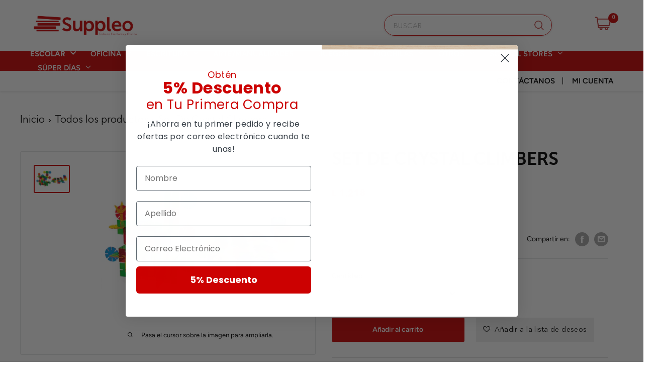

--- FILE ---
content_type: text/html; charset=utf-8
request_url: https://www.suppleo.co/products/set-de-crystal-climbers
body_size: 47165
content:
<!doctype html>

<html class="no-js" lang="es">
  <head>
    <script>
function shappify_overwrite_sales_clock_text() {
shappify_sale_over_label = "Descuento Finalizado";
shappify_sale_ends_in_label = "El descuento finaliza en ";
shappify_day_label = "dia";
shappify_days_label = "dias";
shappify_hour_label = "hora";
shappify_hours_label = "horas";
shappify_minute_label = "minuto";
shappify_minutes_label = "minutos";
shappify_second_label = "segundo";
shappify_seconds_label = "segundos";
}
</script>
<!-- Global site tag (gtag.js) - Google Ads: 580815495 -->
<script async src="https://www.googletagmanager.com/gtag/js?id=AW-580815495"></script>
<script>
  window.dataLayer = window.dataLayer || [];
  function gtag(){dataLayer.push(arguments);}
  gtag('js', new Date());

  gtag('config', 'AW-580815495');
</script>


    <meta charset="utf-8">
    <meta name="viewport" content="width=device-width, initial-scale=1.0, height=device-height, minimum-scale=1.0, maximum-scale=1.0">
    <meta name="theme-color" content="#cc0000">
    
	
    
<title>Set De Crystal Climbers
</title><meta name="description" content="Set de crystal climbers"><link rel="canonical" href="https://www.suppleo.co/products/set-de-crystal-climbers"><link rel="shortcut icon" href="//www.suppleo.co/cdn/shop/files/Suppleo1_2x_4861622f-fcb9-40ad-8dc1-8101b229df60_96x96.png?v=1613789498" type="image/png"><link rel="preload" as="style" href="//www.suppleo.co/cdn/shop/t/54/assets/theme.css?v=111284921853615846381768252309">
    <link rel="preload" as="script" href="//www.suppleo.co/cdn/shop/t/54/assets/theme.js?v=55021393354142559871768252309">
    <link rel="preconnect" href="https://cdn.shopify.com">
    <link rel="preconnect" href="https://fonts.shopifycdn.com">
    <link rel="dns-prefetch" href="https://productreviews.shopifycdn.com">
    <link rel="dns-prefetch" href="https://ajax.googleapis.com">
    <link rel="dns-prefetch" href="https://maps.googleapis.com">
    <link rel="dns-prefetch" href="https://maps.gstatic.com">

    <meta property="og:type" content="product">
  <meta property="og:title" content="Set De Crystal Climbers"><meta property="og:image" content="http://www.suppleo.co/cdn/shop/files/media_55c3dee5-b176-4b4d-8133-98ae18bea91d.jpg?v=1766507176">
    <meta property="og:image:secure_url" content="https://www.suppleo.co/cdn/shop/files/media_55c3dee5-b176-4b4d-8133-98ae18bea91d.jpg?v=1766507176">
    <meta property="og:image:width" content="800">
    <meta property="og:image:height" content="600"><meta property="product:price:amount" content="1,218.00">
  <meta property="product:price:currency" content="HNL"><meta property="og:description" content="Set de crystal climbers"><meta property="og:url" content="https://www.suppleo.co/products/set-de-crystal-climbers">
<meta property="og:site_name" content="Suppleo"><meta name="twitter:card" content="summary"><meta name="twitter:title" content="Set De Crystal Climbers">
  <meta name="twitter:description" content="Set de crystal climbers">
  <meta name="twitter:image" content="https://www.suppleo.co/cdn/shop/files/media_55c3dee5-b176-4b4d-8133-98ae18bea91d_600x600_crop_center.jpg?v=1766507176">
    <link rel="preload" href="//www.suppleo.co/cdn/fonts/figtree/figtree_n7.2fd9bfe01586148e644724096c9d75e8c7a90e55.woff2" as="font" type="font/woff2" crossorigin>
<link rel="preload" href="//www.suppleo.co/cdn/fonts/figtree/figtree_n4.3c0838aba1701047e60be6a99a1b0a40ce9b8419.woff2" as="font" type="font/woff2" crossorigin><link rel="preload" href="//www.suppleo.co/cdn/fonts/figtree/figtree_i7.06add7096a6f2ab742e09ec7e498115904eda1fe.woff2" as="font" type="font/woff2" crossorigin><link rel="preload" href="//www.suppleo.co/cdn/fonts/figtree/figtree_n7.2fd9bfe01586148e644724096c9d75e8c7a90e55.woff2" as="font" type="font/woff2" crossorigin><link rel="preload" href="//www.suppleo.co/cdn/fonts/figtree/figtree_i4.89f7a4275c064845c304a4cf8a4a586060656db2.woff2" as="font" type="font/woff2" crossorigin><link rel="preload" href="//www.suppleo.co/cdn/fonts/figtree/figtree_i7.06add7096a6f2ab742e09ec7e498115904eda1fe.woff2" as="font" type="font/woff2" crossorigin><link rel="preload" href="//www.suppleo.co/cdn/fonts/figtree/figtree_n6.9d1ea52bb49a0a86cfd1b0383d00f83d3fcc14de.woff2" as="font" type="font/woff2" crossorigin><style>
  @font-face {
  font-family: Figtree;
  font-weight: 700;
  font-style: normal;
  font-display: fallback;
  src: url("//www.suppleo.co/cdn/fonts/figtree/figtree_n7.2fd9bfe01586148e644724096c9d75e8c7a90e55.woff2") format("woff2"),
       url("//www.suppleo.co/cdn/fonts/figtree/figtree_n7.ea05de92d862f9594794ab281c4c3a67501ef5fc.woff") format("woff");
}

  @font-face {
  font-family: Figtree;
  font-weight: 400;
  font-style: normal;
  font-display: fallback;
  src: url("//www.suppleo.co/cdn/fonts/figtree/figtree_n4.3c0838aba1701047e60be6a99a1b0a40ce9b8419.woff2") format("woff2"),
       url("//www.suppleo.co/cdn/fonts/figtree/figtree_n4.c0575d1db21fc3821f17fd6617d3dee552312137.woff") format("woff");
}

@font-face {
  font-family: Figtree;
  font-weight: 600;
  font-style: normal;
  font-display: fallback;
  src: url("//www.suppleo.co/cdn/fonts/figtree/figtree_n6.9d1ea52bb49a0a86cfd1b0383d00f83d3fcc14de.woff2") format("woff2"),
       url("//www.suppleo.co/cdn/fonts/figtree/figtree_n6.f0fcdea525a0e47b2ae4ab645832a8e8a96d31d3.woff") format("woff");
}

@font-face {
  font-family: Figtree;
  font-weight: 700;
  font-style: italic;
  font-display: fallback;
  src: url("//www.suppleo.co/cdn/fonts/figtree/figtree_i7.06add7096a6f2ab742e09ec7e498115904eda1fe.woff2") format("woff2"),
       url("//www.suppleo.co/cdn/fonts/figtree/figtree_i7.ee584b5fcaccdbb5518c0228158941f8df81b101.woff") format("woff");
}


  @font-face {
  font-family: Figtree;
  font-weight: 700;
  font-style: normal;
  font-display: fallback;
  src: url("//www.suppleo.co/cdn/fonts/figtree/figtree_n7.2fd9bfe01586148e644724096c9d75e8c7a90e55.woff2") format("woff2"),
       url("//www.suppleo.co/cdn/fonts/figtree/figtree_n7.ea05de92d862f9594794ab281c4c3a67501ef5fc.woff") format("woff");
}

  @font-face {
  font-family: Figtree;
  font-weight: 400;
  font-style: italic;
  font-display: fallback;
  src: url("//www.suppleo.co/cdn/fonts/figtree/figtree_i4.89f7a4275c064845c304a4cf8a4a586060656db2.woff2") format("woff2"),
       url("//www.suppleo.co/cdn/fonts/figtree/figtree_i4.6f955aaaafc55a22ffc1f32ecf3756859a5ad3e2.woff") format("woff");
}

  @font-face {
  font-family: Figtree;
  font-weight: 700;
  font-style: italic;
  font-display: fallback;
  src: url("//www.suppleo.co/cdn/fonts/figtree/figtree_i7.06add7096a6f2ab742e09ec7e498115904eda1fe.woff2") format("woff2"),
       url("//www.suppleo.co/cdn/fonts/figtree/figtree_i7.ee584b5fcaccdbb5518c0228158941f8df81b101.woff") format("woff");
}


  :root {
    --default-text-font-size : 15px;
    --base-text-font-size    : 14px;
    --heading-font-family    : Figtree, sans-serif;
    --heading-font-weight    : 700;
    --heading-font-style     : normal;
    --text-font-family       : Figtree, sans-serif;
    --text-font-weight       : 400;
    --text-font-style        : normal;
    --text-font-bolder-weight: 600;
    --text-link-decoration   : underline;

    --text-color               : #000000;
    --text-color-rgb           : 0, 0, 0;
    --heading-color            : #cc0000;
    --border-color             : #e1e3e4;
    --border-color-rgb         : 225, 227, 228;
    --form-border-color        : #d4d6d8;
    --accent-color             : #cc0000;
    --accent-color-rgb         : 204, 0, 0;
    --link-color               : #cc0000;
    --link-color-hover         : #800000;
    --background               : #ffffff;
    --secondary-background     : #ffffff;
    --secondary-background-rgb : 255, 255, 255;
    --accent-background        : rgba(204, 0, 0, 0.08);

    --error-color       : #ff0000;
    --error-background  : rgba(255, 0, 0, 0.07);
    --success-color     : #00aa00;
    --success-background: rgba(0, 170, 0, 0.11);

    --primary-button-background      : #cc0000;
    --primary-button-background-rgb  : 204, 0, 0;
    --primary-button-text-color      : #ffffff;
    --secondary-button-background    : #8a9297;
    --secondary-button-background-rgb: 138, 146, 151;
    --secondary-button-text-color    : #ffffff;

    --header-background      : #ffffff;
    --header-text-color      : #000000;
    --header-light-text-color: #a3afef;
    --header-border-color    : rgba(163, 175, 239, 0.3);
    --header-accent-color    : #cc0000;

    --flickity-arrow-color: #abb1b4;--product-on-sale-accent           : #cc0000;
    --product-on-sale-accent-rgb       : 204, 0, 0;
    --product-on-sale-color            : #ffffff;
    --product-in-stock-color           : #008a00;
    --product-low-stock-color          : #cc0000;
    --product-sold-out-color           : #8a9297;
    --product-custom-label-1-background: #008a00;
    --product-custom-label-1-color     : #ffffff;
    --product-custom-label-2-background: #00a500;
    --product-custom-label-2-color     : #ffffff;
    --product-review-star-color        : #ffbd00;

    --mobile-container-gutter : 20px;
    --desktop-container-gutter: 40px;
  }
</style>

<script>
  // IE11 does not have support for CSS variables, so we have to polyfill them
  if (!(((window || {}).CSS || {}).supports && window.CSS.supports('(--a: 0)'))) {
    const script = document.createElement('script');
    script.type = 'text/javascript';
    script.src = 'https://cdn.jsdelivr.net/npm/css-vars-ponyfill@2';
    script.onload = function() {
      cssVars({});
    };

    document.getElementsByTagName('head')[0].appendChild(script);
  }
</script>

    <script>window.performance && window.performance.mark && window.performance.mark('shopify.content_for_header.start');</script><meta name="google-site-verification" content="1DSGgnOdCxB5Vch7C-NsEvrc9SO_o7WVeQdaGPkhKLQ">
<meta name="facebook-domain-verification" content="1li3xc85w7mkpxd4lr7gnfpag4ibn3">
<meta name="facebook-domain-verification" content="doi75ig0ir17q6miqpo69sdwsorkhd">
<meta name="google-site-verification" content="qzlp1nh5r4-zu__YnX3iZG_iq8XEWdzZkCw3bVCNYJs">
<meta id="shopify-digital-wallet" name="shopify-digital-wallet" content="/44104548505/digital_wallets/dialog">
<link rel="alternate" type="application/json+oembed" href="https://www.suppleo.co/products/set-de-crystal-climbers.oembed">
<script async="async" src="/checkouts/internal/preloads.js?locale=es-HN"></script>
<script id="shopify-features" type="application/json">{"accessToken":"d6a274e666b639648f57a05f1cd35752","betas":["rich-media-storefront-analytics"],"domain":"www.suppleo.co","predictiveSearch":true,"shopId":44104548505,"locale":"es"}</script>
<script>var Shopify = Shopify || {};
Shopify.shop = "suppleostore.myshopify.com";
Shopify.locale = "es";
Shopify.currency = {"active":"HNL","rate":"1.0"};
Shopify.country = "HN";
Shopify.theme = {"name":"Back to school enero 2026","id":157337157887,"schema_name":"Warehouse","schema_version":"1.10.4","theme_store_id":871,"role":"main"};
Shopify.theme.handle = "null";
Shopify.theme.style = {"id":null,"handle":null};
Shopify.cdnHost = "www.suppleo.co/cdn";
Shopify.routes = Shopify.routes || {};
Shopify.routes.root = "/";</script>
<script type="module">!function(o){(o.Shopify=o.Shopify||{}).modules=!0}(window);</script>
<script>!function(o){function n(){var o=[];function n(){o.push(Array.prototype.slice.apply(arguments))}return n.q=o,n}var t=o.Shopify=o.Shopify||{};t.loadFeatures=n(),t.autoloadFeatures=n()}(window);</script>
<script id="shop-js-analytics" type="application/json">{"pageType":"product"}</script>
<script defer="defer" async type="module" src="//www.suppleo.co/cdn/shopifycloud/shop-js/modules/v2/client.init-shop-cart-sync_-aut3ZVe.es.esm.js"></script>
<script defer="defer" async type="module" src="//www.suppleo.co/cdn/shopifycloud/shop-js/modules/v2/chunk.common_jR-HGkUL.esm.js"></script>
<script type="module">
  await import("//www.suppleo.co/cdn/shopifycloud/shop-js/modules/v2/client.init-shop-cart-sync_-aut3ZVe.es.esm.js");
await import("//www.suppleo.co/cdn/shopifycloud/shop-js/modules/v2/chunk.common_jR-HGkUL.esm.js");

  window.Shopify.SignInWithShop?.initShopCartSync?.({"fedCMEnabled":true,"windoidEnabled":true});

</script>
<script>(function() {
  var isLoaded = false;
  function asyncLoad() {
    if (isLoaded) return;
    isLoaded = true;
    var urls = ["https:\/\/demo.in8sync.com\/qty-app-suppleostore\/assets\/js\/in8sync-wholesale.js?shop=suppleostore.myshopify.com","https:\/\/instafeed.nfcube.com\/cdn\/48b2f0e5ba7f95c9da166e0338308a3c.js?shop=suppleostore.myshopify.com","https:\/\/cdn.pickystory.com\/widget\/static\/js\/noop.js?shop=suppleostore.myshopify.com","https:\/\/shopify.livechatinc.com\/api\/v2\/script\/8ed8ab55-fa1d-43e3-ba83-d6c9609781fc\/widget.js?shop=suppleostore.myshopify.com","https:\/\/cdn-bundler.nice-team.net\/app\/js\/bundler.js?shop=suppleostore.myshopify.com","https:\/\/static.klaviyo.com\/onsite\/js\/klaviyo.js?company_id=TWp9Wp\u0026shop=suppleostore.myshopify.com"];
    for (var i = 0; i < urls.length; i++) {
      var s = document.createElement('script');
      s.type = 'text/javascript';
      s.async = true;
      s.src = urls[i];
      var x = document.getElementsByTagName('script')[0];
      x.parentNode.insertBefore(s, x);
    }
  };
  if(window.attachEvent) {
    window.attachEvent('onload', asyncLoad);
  } else {
    window.addEventListener('load', asyncLoad, false);
  }
})();</script>
<script id="__st">var __st={"a":44104548505,"offset":-21600,"reqid":"7555d447-537d-47ed-83a4-bfe6cc2a35eb-1769018449","pageurl":"www.suppleo.co\/products\/set-de-crystal-climbers","u":"721940bf442d","p":"product","rtyp":"product","rid":6148933255321};</script>
<script>window.ShopifyPaypalV4VisibilityTracking = true;</script>
<script id="captcha-bootstrap">!function(){'use strict';const t='contact',e='account',n='new_comment',o=[[t,t],['blogs',n],['comments',n],[t,'customer']],c=[[e,'customer_login'],[e,'guest_login'],[e,'recover_customer_password'],[e,'create_customer']],r=t=>t.map((([t,e])=>`form[action*='/${t}']:not([data-nocaptcha='true']) input[name='form_type'][value='${e}']`)).join(','),a=t=>()=>t?[...document.querySelectorAll(t)].map((t=>t.form)):[];function s(){const t=[...o],e=r(t);return a(e)}const i='password',u='form_key',d=['recaptcha-v3-token','g-recaptcha-response','h-captcha-response',i],f=()=>{try{return window.sessionStorage}catch{return}},m='__shopify_v',_=t=>t.elements[u];function p(t,e,n=!1){try{const o=window.sessionStorage,c=JSON.parse(o.getItem(e)),{data:r}=function(t){const{data:e,action:n}=t;return t[m]||n?{data:e,action:n}:{data:t,action:n}}(c);for(const[e,n]of Object.entries(r))t.elements[e]&&(t.elements[e].value=n);n&&o.removeItem(e)}catch(o){console.error('form repopulation failed',{error:o})}}const l='form_type',E='cptcha';function T(t){t.dataset[E]=!0}const w=window,h=w.document,L='Shopify',v='ce_forms',y='captcha';let A=!1;((t,e)=>{const n=(g='f06e6c50-85a8-45c8-87d0-21a2b65856fe',I='https://cdn.shopify.com/shopifycloud/storefront-forms-hcaptcha/ce_storefront_forms_captcha_hcaptcha.v1.5.2.iife.js',D={infoText:'Protegido por hCaptcha',privacyText:'Privacidad',termsText:'Términos'},(t,e,n)=>{const o=w[L][v],c=o.bindForm;if(c)return c(t,g,e,D).then(n);var r;o.q.push([[t,g,e,D],n]),r=I,A||(h.body.append(Object.assign(h.createElement('script'),{id:'captcha-provider',async:!0,src:r})),A=!0)});var g,I,D;w[L]=w[L]||{},w[L][v]=w[L][v]||{},w[L][v].q=[],w[L][y]=w[L][y]||{},w[L][y].protect=function(t,e){n(t,void 0,e),T(t)},Object.freeze(w[L][y]),function(t,e,n,w,h,L){const[v,y,A,g]=function(t,e,n){const i=e?o:[],u=t?c:[],d=[...i,...u],f=r(d),m=r(i),_=r(d.filter((([t,e])=>n.includes(e))));return[a(f),a(m),a(_),s()]}(w,h,L),I=t=>{const e=t.target;return e instanceof HTMLFormElement?e:e&&e.form},D=t=>v().includes(t);t.addEventListener('submit',(t=>{const e=I(t);if(!e)return;const n=D(e)&&!e.dataset.hcaptchaBound&&!e.dataset.recaptchaBound,o=_(e),c=g().includes(e)&&(!o||!o.value);(n||c)&&t.preventDefault(),c&&!n&&(function(t){try{if(!f())return;!function(t){const e=f();if(!e)return;const n=_(t);if(!n)return;const o=n.value;o&&e.removeItem(o)}(t);const e=Array.from(Array(32),(()=>Math.random().toString(36)[2])).join('');!function(t,e){_(t)||t.append(Object.assign(document.createElement('input'),{type:'hidden',name:u})),t.elements[u].value=e}(t,e),function(t,e){const n=f();if(!n)return;const o=[...t.querySelectorAll(`input[type='${i}']`)].map((({name:t})=>t)),c=[...d,...o],r={};for(const[a,s]of new FormData(t).entries())c.includes(a)||(r[a]=s);n.setItem(e,JSON.stringify({[m]:1,action:t.action,data:r}))}(t,e)}catch(e){console.error('failed to persist form',e)}}(e),e.submit())}));const S=(t,e)=>{t&&!t.dataset[E]&&(n(t,e.some((e=>e===t))),T(t))};for(const o of['focusin','change'])t.addEventListener(o,(t=>{const e=I(t);D(e)&&S(e,y())}));const B=e.get('form_key'),M=e.get(l),P=B&&M;t.addEventListener('DOMContentLoaded',(()=>{const t=y();if(P)for(const e of t)e.elements[l].value===M&&p(e,B);[...new Set([...A(),...v().filter((t=>'true'===t.dataset.shopifyCaptcha))])].forEach((e=>S(e,t)))}))}(h,new URLSearchParams(w.location.search),n,t,e,['guest_login'])})(!0,!0)}();</script>
<script integrity="sha256-4kQ18oKyAcykRKYeNunJcIwy7WH5gtpwJnB7kiuLZ1E=" data-source-attribution="shopify.loadfeatures" defer="defer" src="//www.suppleo.co/cdn/shopifycloud/storefront/assets/storefront/load_feature-a0a9edcb.js" crossorigin="anonymous"></script>
<script data-source-attribution="shopify.dynamic_checkout.dynamic.init">var Shopify=Shopify||{};Shopify.PaymentButton=Shopify.PaymentButton||{isStorefrontPortableWallets:!0,init:function(){window.Shopify.PaymentButton.init=function(){};var t=document.createElement("script");t.src="https://www.suppleo.co/cdn/shopifycloud/portable-wallets/latest/portable-wallets.es.js",t.type="module",document.head.appendChild(t)}};
</script>
<script data-source-attribution="shopify.dynamic_checkout.buyer_consent">
  function portableWalletsHideBuyerConsent(e){var t=document.getElementById("shopify-buyer-consent"),n=document.getElementById("shopify-subscription-policy-button");t&&n&&(t.classList.add("hidden"),t.setAttribute("aria-hidden","true"),n.removeEventListener("click",e))}function portableWalletsShowBuyerConsent(e){var t=document.getElementById("shopify-buyer-consent"),n=document.getElementById("shopify-subscription-policy-button");t&&n&&(t.classList.remove("hidden"),t.removeAttribute("aria-hidden"),n.addEventListener("click",e))}window.Shopify?.PaymentButton&&(window.Shopify.PaymentButton.hideBuyerConsent=portableWalletsHideBuyerConsent,window.Shopify.PaymentButton.showBuyerConsent=portableWalletsShowBuyerConsent);
</script>
<script data-source-attribution="shopify.dynamic_checkout.cart.bootstrap">document.addEventListener("DOMContentLoaded",(function(){function t(){return document.querySelector("shopify-accelerated-checkout-cart, shopify-accelerated-checkout")}if(t())Shopify.PaymentButton.init();else{new MutationObserver((function(e,n){t()&&(Shopify.PaymentButton.init(),n.disconnect())})).observe(document.body,{childList:!0,subtree:!0})}}));
</script>

<script>window.performance && window.performance.mark && window.performance.mark('shopify.content_for_header.end');</script>

	
    <link rel="stylesheet" href="//www.suppleo.co/cdn/shop/t/54/assets/theme.css?v=111284921853615846381768252309">
	<link href="//www.suppleo.co/cdn/shop/t/54/assets/govind.css?v=113413623083229440421768252309" rel="stylesheet" type="text/css" media="all" />
    <link href="//www.suppleo.co/cdn/shop/t/54/assets/slick.min.css?v=105347522073496785561768252309" rel="stylesheet" type="text/css" media="all" />
    <link href="//www.suppleo.co/cdn/shop/t/54/assets/style.scss.css?v=25343853012492331911768252309" rel="stylesheet" type="text/css" media="all" />
    <link href="//www.suppleo.co/cdn/shop/t/54/assets/custom.scss.css?v=11529076883235390721768252309" rel="stylesheet" type="text/css" media="all" />
    <link href="//www.suppleo.co/cdn/shop/t/54/assets/new-menu.scss.css?v=47692679588048302081768252309" rel="stylesheet" type="text/css" media="all" />
    <link href="//www.suppleo.co/cdn/shop/t/54/assets/media.scss.css?v=40948040820879771551768252309" rel="stylesheet" type="text/css" media="all" />
    
    <link href="//www.suppleo.co/cdn/shop/t/54/assets/addon.scss.css?v=55152051726685228371768252309" rel="stylesheet" type="text/css" media="all" />
    
  <script type="application/ld+json">
  {
    "@context": "http://schema.org",
    "@type": "Product",
    "offers": [{
          "@type": "Offer",
          "name": "Default Title",
          "availability":"https://schema.org/InStock",
          "price": 1218.0,
          "priceCurrency": "HNL",
          "priceValidUntil": "2026-01-31","sku": "3993","url": "/products/set-de-crystal-climbers?variant=38059403182233"
        }
],
      "gtin13": "0009060000081",
      "productId": "0009060000081",
    "brand": {
      "name": "Suppleo"
    },
    "name": "Set De Crystal Climbers",
    "description": "Set de crystal climbers",
    "category": "Juguete",
    "url": "/products/set-de-crystal-climbers",
    "sku": "3993",
    "image": {
      "@type": "ImageObject",
      "url": "https://www.suppleo.co/cdn/shop/files/media_55c3dee5-b176-4b4d-8133-98ae18bea91d_1024x.jpg?v=1766507176",
      "image": "https://www.suppleo.co/cdn/shop/files/media_55c3dee5-b176-4b4d-8133-98ae18bea91d_1024x.jpg?v=1766507176",
      "name": "Set De Crystal Climbers",
      "width": "1024",
      "height": "1024"
    }
  }
  </script>



  <script type="application/ld+json">
  {
    "@context": "http://schema.org",
    "@type": "BreadcrumbList",
  "itemListElement": [{
      "@type": "ListItem",
      "position": 1,
      "name": "Inicio",
      "item": "https://www.suppleo.co"
    },{
          "@type": "ListItem",
          "position": 2,
          "name": "Set De Crystal Climbers",
          "item": "https://www.suppleo.co/products/set-de-crystal-climbers"
        }]
  }
  </script>


    <script>
      // This allows to expose several variables to the global scope, to be used in scripts
      window.theme = {
        pageType: "product",
        cartCount: 0,
        moneyFormat: "L {{amount}}",
        moneyWithCurrencyFormat: "L {{amount}} HNL",
        showDiscount: true,
        discountMode: "percentage",
        searchMode: "product,article",
        cartType: "drawer"
      };

      window.routes = {
        rootUrl: "\/",
        cartUrl: "\/cart",
        cartAddUrl: "\/cart\/add",
        cartChangeUrl: "\/cart\/change",
        searchUrl: "\/search",
        productRecommendationsUrl: "\/recommendations\/products"
      };

      window.languages = {
        collectionOnSaleLabel: "Ahorrar {{savings}}",
        productFormUnavailable: "No disponible",
        productFormAddToCart: "Añadir al carrito",
        productFormSoldOut: "Agotado",
        shippingEstimatorNoResults: "No se pudo encontrar envío para su dirección.",
        shippingEstimatorOneResult: "Hay una tarifa de envío para su dirección :",
        shippingEstimatorMultipleResults: "Hay {{count}} tarifas de envío para su dirección :",
        shippingEstimatorErrors: "Hay algunos errores :"
      };

      window.lazySizesConfig = {
        loadHidden: false,
        hFac: 0.8,
        expFactor: 3,
        customMedia: {
          '--phone': '(max-width: 640px)',
          '--tablet': '(min-width: 641px) and (max-width: 1023px)',
          '--lap': '(min-width: 1024px)'
        }
      };

      document.documentElement.className = document.documentElement.className.replace('no-js', 'js');
    </script><script src="//www.suppleo.co/cdn/shop/t/54/assets/theme.js?v=55021393354142559871768252309" defer></script>
    <script src="//www.suppleo.co/cdn/shop/t/54/assets/jquery-3.5.1.min.js?v=133494139889153862371768252309"></script>
    <script src="//www.suppleo.co/cdn/shop/t/54/assets/slick.min.js?v=71779134894361685811768252309" defer></script>
    <script src="//www.suppleo.co/cdn/shop/t/54/assets/js.cookie.min.js?v=176784298559781295061768252309" defer></script>
    <script src="//www.suppleo.co/cdn/shop/t/54/assets/custom.js?v=163952282452745417621768252309" defer></script><script>
        (function () {
          window.onpageshow = function() {
            // We force re-freshing the cart content onpageshow, as most browsers will serve a cache copy when hitting the
            // back button, which cause staled data
            document.documentElement.dispatchEvent(new CustomEvent('cart:refresh', {
              bubbles: true,
              detail: {scrollToTop: false}
            }));
          };
        })();
      </script><!-- "snippets/judgeme_core.liquid" was not rendered, the associated app was uninstalled -->


<!--begin-boost-pfs-filter-css-->
  <link rel="preload stylesheet" href="//www.suppleo.co/cdn/shop/t/54/assets/boost-pfs-instant-search.scss.css?v=147179319715002362421768252309" as="style"><link href="//www.suppleo.co/cdn/shop/t/54/assets/boost-pfs-custom.scss.css?v=23774827772616200041768252309" rel="stylesheet" type="text/css" media="all" />
<style data-id="boost-pfs-style" type="text/css">
      .boost-pfs-filter-option-title-text {}

     .boost-pfs-filter-tree-v .boost-pfs-filter-option-title-text:before {}
      .boost-pfs-filter-tree-v .boost-pfs-filter-option.boost-pfs-filter-option-collapsed .boost-pfs-filter-option-title-text:before {}
      .boost-pfs-filter-tree-h .boost-pfs-filter-option-title-heading:before {
        border-right-color: ;
        border-bottom-color: ;
      }

      .boost-pfs-filter-option-item > button,
      .boost-pfs-filter-tree-v .boost-pfs-filter-refine-by .boost-pfs-filter-refine-by-items .refine-by-item,
      .boost-pfs-filter-refine-by-wrapper-v .boost-pfs-filter-refine-by .boost-pfs-filter-refine-by-items .refine-by-item,
      .boost-pfs-filter-refine-by .boost-pfs-filter-option-title,
      .boost-pfs-filter-refine-by .boost-pfs-filter-refine-by-items .refine-by-item>a,
      .boost-pfs-filter-refine-by>span,
      .boost-pfs-filter-clear,
      .boost-pfs-filter-clear-all{}
      .boost-pfs-filter-refine-by .boost-pfs-filter-refine-by-items .refine-by-item .boost-pfs-filter-clear:before,
      .boost-pfs-filter-refine-by .boost-pfs-filter-refine-by-items .refine-by-item .boost-pfs-filter-clear:after {
        background: ;
      }

      .boost-pfs-filter-tree-mobile-button button,
      .boost-pfs-filter-top-sorting-mobile button {}
      .boost-pfs-filter-top-sorting-mobile button>span:after {}
    </style>
<!--end-boost-pfs-filter-css-->


<!-- BEGIN app block: shopify://apps/xo-insert-code/blocks/insert-code-header/72017b12-3679-442e-b23c-5c62460717f5 --><!-- XO-InsertCode Header -->


<!-- Google Tag Manager -->
<script>(function(w,d,s,l,i){w[l]=w[l]||[];w[l].push({'gtm.start':
new Date().getTime(),event:'gtm.js'});var f=d.getElementsByTagName(s)[0],
j=d.createElement(s),dl=l!='dataLayer'?'&l='+l:'';j.async=true;j.src=
'https://www.googletagmanager.com/gtm.js?id='+i+dl;f.parentNode.insertBefore(j,f);
})(window,document,'script','dataLayer','GTM-5L8LJVN6');</script>
<!-- End Google Tag Manager -->
  
<!-- End: XO-InsertCode Header -->


<!-- END app block --><!-- BEGIN app block: shopify://apps/klaviyo-email-marketing-sms/blocks/klaviyo-onsite-embed/2632fe16-c075-4321-a88b-50b567f42507 -->












  <script async src="https://static.klaviyo.com/onsite/js/TWp9Wp/klaviyo.js?company_id=TWp9Wp"></script>
  <script>!function(){if(!window.klaviyo){window._klOnsite=window._klOnsite||[];try{window.klaviyo=new Proxy({},{get:function(n,i){return"push"===i?function(){var n;(n=window._klOnsite).push.apply(n,arguments)}:function(){for(var n=arguments.length,o=new Array(n),w=0;w<n;w++)o[w]=arguments[w];var t="function"==typeof o[o.length-1]?o.pop():void 0,e=new Promise((function(n){window._klOnsite.push([i].concat(o,[function(i){t&&t(i),n(i)}]))}));return e}}})}catch(n){window.klaviyo=window.klaviyo||[],window.klaviyo.push=function(){var n;(n=window._klOnsite).push.apply(n,arguments)}}}}();</script>

  
    <script id="viewed_product">
      if (item == null) {
        var _learnq = _learnq || [];

        var MetafieldReviews = null
        var MetafieldYotpoRating = null
        var MetafieldYotpoCount = null
        var MetafieldLooxRating = null
        var MetafieldLooxCount = null
        var okendoProduct = null
        var okendoProductReviewCount = null
        var okendoProductReviewAverageValue = null
        try {
          // The following fields are used for Customer Hub recently viewed in order to add reviews.
          // This information is not part of __kla_viewed. Instead, it is part of __kla_viewed_reviewed_items
          MetafieldReviews = {};
          MetafieldYotpoRating = null
          MetafieldYotpoCount = null
          MetafieldLooxRating = null
          MetafieldLooxCount = null

          okendoProduct = null
          // If the okendo metafield is not legacy, it will error, which then requires the new json formatted data
          if (okendoProduct && 'error' in okendoProduct) {
            okendoProduct = null
          }
          okendoProductReviewCount = okendoProduct ? okendoProduct.reviewCount : null
          okendoProductReviewAverageValue = okendoProduct ? okendoProduct.reviewAverageValue : null
        } catch (error) {
          console.error('Error in Klaviyo onsite reviews tracking:', error);
        }

        var item = {
          Name: "Set De Crystal Climbers",
          ProductID: 6148933255321,
          Categories: ["Juegos y Juguetes de Aprendizaje","Juegos y Juguetes Infantiles","Todos los Productos"],
          ImageURL: "https://www.suppleo.co/cdn/shop/files/media_55c3dee5-b176-4b4d-8133-98ae18bea91d_grande.jpg?v=1766507176",
          URL: "https://www.suppleo.co/products/set-de-crystal-climbers",
          Brand: "Suppleo",
          Price: "L 1,218.00",
          Value: "1,218.00",
          CompareAtPrice: "L 0.00"
        };
        _learnq.push(['track', 'Viewed Product', item]);
        _learnq.push(['trackViewedItem', {
          Title: item.Name,
          ItemId: item.ProductID,
          Categories: item.Categories,
          ImageUrl: item.ImageURL,
          Url: item.URL,
          Metadata: {
            Brand: item.Brand,
            Price: item.Price,
            Value: item.Value,
            CompareAtPrice: item.CompareAtPrice
          },
          metafields:{
            reviews: MetafieldReviews,
            yotpo:{
              rating: MetafieldYotpoRating,
              count: MetafieldYotpoCount,
            },
            loox:{
              rating: MetafieldLooxRating,
              count: MetafieldLooxCount,
            },
            okendo: {
              rating: okendoProductReviewAverageValue,
              count: okendoProductReviewCount,
            }
          }
        }]);
      }
    </script>
  




  <script>
    window.klaviyoReviewsProductDesignMode = false
  </script>







<!-- END app block --><script src="https://cdn.shopify.com/extensions/019b92df-1966-750c-943d-a8ced4b05ac2/option-cli3-369/assets/gpomain.js" type="text/javascript" defer="defer"></script>
<link href="https://monorail-edge.shopifysvc.com" rel="dns-prefetch">
<script>(function(){if ("sendBeacon" in navigator && "performance" in window) {try {var session_token_from_headers = performance.getEntriesByType('navigation')[0].serverTiming.find(x => x.name == '_s').description;} catch {var session_token_from_headers = undefined;}var session_cookie_matches = document.cookie.match(/_shopify_s=([^;]*)/);var session_token_from_cookie = session_cookie_matches && session_cookie_matches.length === 2 ? session_cookie_matches[1] : "";var session_token = session_token_from_headers || session_token_from_cookie || "";function handle_abandonment_event(e) {var entries = performance.getEntries().filter(function(entry) {return /monorail-edge.shopifysvc.com/.test(entry.name);});if (!window.abandonment_tracked && entries.length === 0) {window.abandonment_tracked = true;var currentMs = Date.now();var navigation_start = performance.timing.navigationStart;var payload = {shop_id: 44104548505,url: window.location.href,navigation_start,duration: currentMs - navigation_start,session_token,page_type: "product"};window.navigator.sendBeacon("https://monorail-edge.shopifysvc.com/v1/produce", JSON.stringify({schema_id: "online_store_buyer_site_abandonment/1.1",payload: payload,metadata: {event_created_at_ms: currentMs,event_sent_at_ms: currentMs}}));}}window.addEventListener('pagehide', handle_abandonment_event);}}());</script>
<script id="web-pixels-manager-setup">(function e(e,d,r,n,o){if(void 0===o&&(o={}),!Boolean(null===(a=null===(i=window.Shopify)||void 0===i?void 0:i.analytics)||void 0===a?void 0:a.replayQueue)){var i,a;window.Shopify=window.Shopify||{};var t=window.Shopify;t.analytics=t.analytics||{};var s=t.analytics;s.replayQueue=[],s.publish=function(e,d,r){return s.replayQueue.push([e,d,r]),!0};try{self.performance.mark("wpm:start")}catch(e){}var l=function(){var e={modern:/Edge?\/(1{2}[4-9]|1[2-9]\d|[2-9]\d{2}|\d{4,})\.\d+(\.\d+|)|Firefox\/(1{2}[4-9]|1[2-9]\d|[2-9]\d{2}|\d{4,})\.\d+(\.\d+|)|Chrom(ium|e)\/(9{2}|\d{3,})\.\d+(\.\d+|)|(Maci|X1{2}).+ Version\/(15\.\d+|(1[6-9]|[2-9]\d|\d{3,})\.\d+)([,.]\d+|)( \(\w+\)|)( Mobile\/\w+|) Safari\/|Chrome.+OPR\/(9{2}|\d{3,})\.\d+\.\d+|(CPU[ +]OS|iPhone[ +]OS|CPU[ +]iPhone|CPU IPhone OS|CPU iPad OS)[ +]+(15[._]\d+|(1[6-9]|[2-9]\d|\d{3,})[._]\d+)([._]\d+|)|Android:?[ /-](13[3-9]|1[4-9]\d|[2-9]\d{2}|\d{4,})(\.\d+|)(\.\d+|)|Android.+Firefox\/(13[5-9]|1[4-9]\d|[2-9]\d{2}|\d{4,})\.\d+(\.\d+|)|Android.+Chrom(ium|e)\/(13[3-9]|1[4-9]\d|[2-9]\d{2}|\d{4,})\.\d+(\.\d+|)|SamsungBrowser\/([2-9]\d|\d{3,})\.\d+/,legacy:/Edge?\/(1[6-9]|[2-9]\d|\d{3,})\.\d+(\.\d+|)|Firefox\/(5[4-9]|[6-9]\d|\d{3,})\.\d+(\.\d+|)|Chrom(ium|e)\/(5[1-9]|[6-9]\d|\d{3,})\.\d+(\.\d+|)([\d.]+$|.*Safari\/(?![\d.]+ Edge\/[\d.]+$))|(Maci|X1{2}).+ Version\/(10\.\d+|(1[1-9]|[2-9]\d|\d{3,})\.\d+)([,.]\d+|)( \(\w+\)|)( Mobile\/\w+|) Safari\/|Chrome.+OPR\/(3[89]|[4-9]\d|\d{3,})\.\d+\.\d+|(CPU[ +]OS|iPhone[ +]OS|CPU[ +]iPhone|CPU IPhone OS|CPU iPad OS)[ +]+(10[._]\d+|(1[1-9]|[2-9]\d|\d{3,})[._]\d+)([._]\d+|)|Android:?[ /-](13[3-9]|1[4-9]\d|[2-9]\d{2}|\d{4,})(\.\d+|)(\.\d+|)|Mobile Safari.+OPR\/([89]\d|\d{3,})\.\d+\.\d+|Android.+Firefox\/(13[5-9]|1[4-9]\d|[2-9]\d{2}|\d{4,})\.\d+(\.\d+|)|Android.+Chrom(ium|e)\/(13[3-9]|1[4-9]\d|[2-9]\d{2}|\d{4,})\.\d+(\.\d+|)|Android.+(UC? ?Browser|UCWEB|U3)[ /]?(15\.([5-9]|\d{2,})|(1[6-9]|[2-9]\d|\d{3,})\.\d+)\.\d+|SamsungBrowser\/(5\.\d+|([6-9]|\d{2,})\.\d+)|Android.+MQ{2}Browser\/(14(\.(9|\d{2,})|)|(1[5-9]|[2-9]\d|\d{3,})(\.\d+|))(\.\d+|)|K[Aa][Ii]OS\/(3\.\d+|([4-9]|\d{2,})\.\d+)(\.\d+|)/},d=e.modern,r=e.legacy,n=navigator.userAgent;return n.match(d)?"modern":n.match(r)?"legacy":"unknown"}(),u="modern"===l?"modern":"legacy",c=(null!=n?n:{modern:"",legacy:""})[u],f=function(e){return[e.baseUrl,"/wpm","/b",e.hashVersion,"modern"===e.buildTarget?"m":"l",".js"].join("")}({baseUrl:d,hashVersion:r,buildTarget:u}),m=function(e){var d=e.version,r=e.bundleTarget,n=e.surface,o=e.pageUrl,i=e.monorailEndpoint;return{emit:function(e){var a=e.status,t=e.errorMsg,s=(new Date).getTime(),l=JSON.stringify({metadata:{event_sent_at_ms:s},events:[{schema_id:"web_pixels_manager_load/3.1",payload:{version:d,bundle_target:r,page_url:o,status:a,surface:n,error_msg:t},metadata:{event_created_at_ms:s}}]});if(!i)return console&&console.warn&&console.warn("[Web Pixels Manager] No Monorail endpoint provided, skipping logging."),!1;try{return self.navigator.sendBeacon.bind(self.navigator)(i,l)}catch(e){}var u=new XMLHttpRequest;try{return u.open("POST",i,!0),u.setRequestHeader("Content-Type","text/plain"),u.send(l),!0}catch(e){return console&&console.warn&&console.warn("[Web Pixels Manager] Got an unhandled error while logging to Monorail."),!1}}}}({version:r,bundleTarget:l,surface:e.surface,pageUrl:self.location.href,monorailEndpoint:e.monorailEndpoint});try{o.browserTarget=l,function(e){var d=e.src,r=e.async,n=void 0===r||r,o=e.onload,i=e.onerror,a=e.sri,t=e.scriptDataAttributes,s=void 0===t?{}:t,l=document.createElement("script"),u=document.querySelector("head"),c=document.querySelector("body");if(l.async=n,l.src=d,a&&(l.integrity=a,l.crossOrigin="anonymous"),s)for(var f in s)if(Object.prototype.hasOwnProperty.call(s,f))try{l.dataset[f]=s[f]}catch(e){}if(o&&l.addEventListener("load",o),i&&l.addEventListener("error",i),u)u.appendChild(l);else{if(!c)throw new Error("Did not find a head or body element to append the script");c.appendChild(l)}}({src:f,async:!0,onload:function(){if(!function(){var e,d;return Boolean(null===(d=null===(e=window.Shopify)||void 0===e?void 0:e.analytics)||void 0===d?void 0:d.initialized)}()){var d=window.webPixelsManager.init(e)||void 0;if(d){var r=window.Shopify.analytics;r.replayQueue.forEach((function(e){var r=e[0],n=e[1],o=e[2];d.publishCustomEvent(r,n,o)})),r.replayQueue=[],r.publish=d.publishCustomEvent,r.visitor=d.visitor,r.initialized=!0}}},onerror:function(){return m.emit({status:"failed",errorMsg:"".concat(f," has failed to load")})},sri:function(e){var d=/^sha384-[A-Za-z0-9+/=]+$/;return"string"==typeof e&&d.test(e)}(c)?c:"",scriptDataAttributes:o}),m.emit({status:"loading"})}catch(e){m.emit({status:"failed",errorMsg:(null==e?void 0:e.message)||"Unknown error"})}}})({shopId: 44104548505,storefrontBaseUrl: "https://www.suppleo.co",extensionsBaseUrl: "https://extensions.shopifycdn.com/cdn/shopifycloud/web-pixels-manager",monorailEndpoint: "https://monorail-edge.shopifysvc.com/unstable/produce_batch",surface: "storefront-renderer",enabledBetaFlags: ["2dca8a86"],webPixelsConfigList: [{"id":"1467285759","configuration":"{\"accountID\":\"TWp9Wp\",\"webPixelConfig\":\"eyJlbmFibGVBZGRlZFRvQ2FydEV2ZW50cyI6IHRydWV9\"}","eventPayloadVersion":"v1","runtimeContext":"STRICT","scriptVersion":"524f6c1ee37bacdca7657a665bdca589","type":"APP","apiClientId":123074,"privacyPurposes":["ANALYTICS","MARKETING"],"dataSharingAdjustments":{"protectedCustomerApprovalScopes":["read_customer_address","read_customer_email","read_customer_name","read_customer_personal_data","read_customer_phone"]}},{"id":"747405567","configuration":"{\"storeUuid\":\"8ed8ab55-fa1d-43e3-ba83-d6c9609781fc\"}","eventPayloadVersion":"v1","runtimeContext":"STRICT","scriptVersion":"035ee28a6488b3027bb897f191857f56","type":"APP","apiClientId":1806141,"privacyPurposes":["ANALYTICS","MARKETING","SALE_OF_DATA"],"dataSharingAdjustments":{"protectedCustomerApprovalScopes":["read_customer_address","read_customer_email","read_customer_name","read_customer_personal_data","read_customer_phone"]}},{"id":"523075839","configuration":"{\"config\":\"{\\\"google_tag_ids\\\":[\\\"AW-580815495\\\",\\\"GT-MKTPH65\\\"],\\\"target_country\\\":\\\"ZZ\\\",\\\"gtag_events\\\":[{\\\"type\\\":\\\"search\\\",\\\"action_label\\\":\\\"G-8DV1F9ZSMC\\\"},{\\\"type\\\":\\\"begin_checkout\\\",\\\"action_label\\\":\\\"G-8DV1F9ZSMC\\\"},{\\\"type\\\":\\\"view_item\\\",\\\"action_label\\\":[\\\"G-8DV1F9ZSMC\\\",\\\"MC-H3PF3M1Y83\\\"]},{\\\"type\\\":\\\"purchase\\\",\\\"action_label\\\":[\\\"G-8DV1F9ZSMC\\\",\\\"MC-H3PF3M1Y83\\\"]},{\\\"type\\\":\\\"page_view\\\",\\\"action_label\\\":[\\\"G-8DV1F9ZSMC\\\",\\\"MC-H3PF3M1Y83\\\"]},{\\\"type\\\":\\\"add_payment_info\\\",\\\"action_label\\\":\\\"G-8DV1F9ZSMC\\\"},{\\\"type\\\":\\\"add_to_cart\\\",\\\"action_label\\\":\\\"G-8DV1F9ZSMC\\\"}],\\\"enable_monitoring_mode\\\":false}\"}","eventPayloadVersion":"v1","runtimeContext":"OPEN","scriptVersion":"b2a88bafab3e21179ed38636efcd8a93","type":"APP","apiClientId":1780363,"privacyPurposes":[],"dataSharingAdjustments":{"protectedCustomerApprovalScopes":["read_customer_address","read_customer_email","read_customer_name","read_customer_personal_data","read_customer_phone"]}},{"id":"222593279","configuration":"{\"pixel_id\":\"166514062263067\",\"pixel_type\":\"facebook_pixel\",\"metaapp_system_user_token\":\"-\"}","eventPayloadVersion":"v1","runtimeContext":"OPEN","scriptVersion":"ca16bc87fe92b6042fbaa3acc2fbdaa6","type":"APP","apiClientId":2329312,"privacyPurposes":["ANALYTICS","MARKETING","SALE_OF_DATA"],"dataSharingAdjustments":{"protectedCustomerApprovalScopes":["read_customer_address","read_customer_email","read_customer_name","read_customer_personal_data","read_customer_phone"]}},{"id":"111149311","configuration":"{\"myshopifyDomain\":\"suppleostore.myshopify.com\"}","eventPayloadVersion":"v1","runtimeContext":"STRICT","scriptVersion":"23b97d18e2aa74363140dc29c9284e87","type":"APP","apiClientId":2775569,"privacyPurposes":["ANALYTICS","MARKETING","SALE_OF_DATA"],"dataSharingAdjustments":{"protectedCustomerApprovalScopes":["read_customer_address","read_customer_email","read_customer_name","read_customer_phone","read_customer_personal_data"]}},{"id":"shopify-app-pixel","configuration":"{}","eventPayloadVersion":"v1","runtimeContext":"STRICT","scriptVersion":"0450","apiClientId":"shopify-pixel","type":"APP","privacyPurposes":["ANALYTICS","MARKETING"]},{"id":"shopify-custom-pixel","eventPayloadVersion":"v1","runtimeContext":"LAX","scriptVersion":"0450","apiClientId":"shopify-pixel","type":"CUSTOM","privacyPurposes":["ANALYTICS","MARKETING"]}],isMerchantRequest: false,initData: {"shop":{"name":"Suppleo","paymentSettings":{"currencyCode":"HNL"},"myshopifyDomain":"suppleostore.myshopify.com","countryCode":"HN","storefrontUrl":"https:\/\/www.suppleo.co"},"customer":null,"cart":null,"checkout":null,"productVariants":[{"price":{"amount":1218.0,"currencyCode":"HNL"},"product":{"title":"Set De Crystal Climbers","vendor":"Suppleo","id":"6148933255321","untranslatedTitle":"Set De Crystal Climbers","url":"\/products\/set-de-crystal-climbers","type":"Juguete"},"id":"38059403182233","image":{"src":"\/\/www.suppleo.co\/cdn\/shop\/files\/media_55c3dee5-b176-4b4d-8133-98ae18bea91d.jpg?v=1766507176"},"sku":"3993","title":"Default Title","untranslatedTitle":"Default Title"}],"purchasingCompany":null},},"https://www.suppleo.co/cdn","fcfee988w5aeb613cpc8e4bc33m6693e112",{"modern":"","legacy":""},{"shopId":"44104548505","storefrontBaseUrl":"https:\/\/www.suppleo.co","extensionBaseUrl":"https:\/\/extensions.shopifycdn.com\/cdn\/shopifycloud\/web-pixels-manager","surface":"storefront-renderer","enabledBetaFlags":"[\"2dca8a86\"]","isMerchantRequest":"false","hashVersion":"fcfee988w5aeb613cpc8e4bc33m6693e112","publish":"custom","events":"[[\"page_viewed\",{}],[\"product_viewed\",{\"productVariant\":{\"price\":{\"amount\":1218.0,\"currencyCode\":\"HNL\"},\"product\":{\"title\":\"Set De Crystal Climbers\",\"vendor\":\"Suppleo\",\"id\":\"6148933255321\",\"untranslatedTitle\":\"Set De Crystal Climbers\",\"url\":\"\/products\/set-de-crystal-climbers\",\"type\":\"Juguete\"},\"id\":\"38059403182233\",\"image\":{\"src\":\"\/\/www.suppleo.co\/cdn\/shop\/files\/media_55c3dee5-b176-4b4d-8133-98ae18bea91d.jpg?v=1766507176\"},\"sku\":\"3993\",\"title\":\"Default Title\",\"untranslatedTitle\":\"Default Title\"}}]]"});</script><script>
  window.ShopifyAnalytics = window.ShopifyAnalytics || {};
  window.ShopifyAnalytics.meta = window.ShopifyAnalytics.meta || {};
  window.ShopifyAnalytics.meta.currency = 'HNL';
  var meta = {"product":{"id":6148933255321,"gid":"gid:\/\/shopify\/Product\/6148933255321","vendor":"Suppleo","type":"Juguete","handle":"set-de-crystal-climbers","variants":[{"id":38059403182233,"price":121800,"name":"Set De Crystal Climbers","public_title":null,"sku":"3993"}],"remote":false},"page":{"pageType":"product","resourceType":"product","resourceId":6148933255321,"requestId":"7555d447-537d-47ed-83a4-bfe6cc2a35eb-1769018449"}};
  for (var attr in meta) {
    window.ShopifyAnalytics.meta[attr] = meta[attr];
  }
</script>
<script class="analytics">
  (function () {
    var customDocumentWrite = function(content) {
      var jquery = null;

      if (window.jQuery) {
        jquery = window.jQuery;
      } else if (window.Checkout && window.Checkout.$) {
        jquery = window.Checkout.$;
      }

      if (jquery) {
        jquery('body').append(content);
      }
    };

    var hasLoggedConversion = function(token) {
      if (token) {
        return document.cookie.indexOf('loggedConversion=' + token) !== -1;
      }
      return false;
    }

    var setCookieIfConversion = function(token) {
      if (token) {
        var twoMonthsFromNow = new Date(Date.now());
        twoMonthsFromNow.setMonth(twoMonthsFromNow.getMonth() + 2);

        document.cookie = 'loggedConversion=' + token + '; expires=' + twoMonthsFromNow;
      }
    }

    var trekkie = window.ShopifyAnalytics.lib = window.trekkie = window.trekkie || [];
    if (trekkie.integrations) {
      return;
    }
    trekkie.methods = [
      'identify',
      'page',
      'ready',
      'track',
      'trackForm',
      'trackLink'
    ];
    trekkie.factory = function(method) {
      return function() {
        var args = Array.prototype.slice.call(arguments);
        args.unshift(method);
        trekkie.push(args);
        return trekkie;
      };
    };
    for (var i = 0; i < trekkie.methods.length; i++) {
      var key = trekkie.methods[i];
      trekkie[key] = trekkie.factory(key);
    }
    trekkie.load = function(config) {
      trekkie.config = config || {};
      trekkie.config.initialDocumentCookie = document.cookie;
      var first = document.getElementsByTagName('script')[0];
      var script = document.createElement('script');
      script.type = 'text/javascript';
      script.onerror = function(e) {
        var scriptFallback = document.createElement('script');
        scriptFallback.type = 'text/javascript';
        scriptFallback.onerror = function(error) {
                var Monorail = {
      produce: function produce(monorailDomain, schemaId, payload) {
        var currentMs = new Date().getTime();
        var event = {
          schema_id: schemaId,
          payload: payload,
          metadata: {
            event_created_at_ms: currentMs,
            event_sent_at_ms: currentMs
          }
        };
        return Monorail.sendRequest("https://" + monorailDomain + "/v1/produce", JSON.stringify(event));
      },
      sendRequest: function sendRequest(endpointUrl, payload) {
        // Try the sendBeacon API
        if (window && window.navigator && typeof window.navigator.sendBeacon === 'function' && typeof window.Blob === 'function' && !Monorail.isIos12()) {
          var blobData = new window.Blob([payload], {
            type: 'text/plain'
          });

          if (window.navigator.sendBeacon(endpointUrl, blobData)) {
            return true;
          } // sendBeacon was not successful

        } // XHR beacon

        var xhr = new XMLHttpRequest();

        try {
          xhr.open('POST', endpointUrl);
          xhr.setRequestHeader('Content-Type', 'text/plain');
          xhr.send(payload);
        } catch (e) {
          console.log(e);
        }

        return false;
      },
      isIos12: function isIos12() {
        return window.navigator.userAgent.lastIndexOf('iPhone; CPU iPhone OS 12_') !== -1 || window.navigator.userAgent.lastIndexOf('iPad; CPU OS 12_') !== -1;
      }
    };
    Monorail.produce('monorail-edge.shopifysvc.com',
      'trekkie_storefront_load_errors/1.1',
      {shop_id: 44104548505,
      theme_id: 157337157887,
      app_name: "storefront",
      context_url: window.location.href,
      source_url: "//www.suppleo.co/cdn/s/trekkie.storefront.cd680fe47e6c39ca5d5df5f0a32d569bc48c0f27.min.js"});

        };
        scriptFallback.async = true;
        scriptFallback.src = '//www.suppleo.co/cdn/s/trekkie.storefront.cd680fe47e6c39ca5d5df5f0a32d569bc48c0f27.min.js';
        first.parentNode.insertBefore(scriptFallback, first);
      };
      script.async = true;
      script.src = '//www.suppleo.co/cdn/s/trekkie.storefront.cd680fe47e6c39ca5d5df5f0a32d569bc48c0f27.min.js';
      first.parentNode.insertBefore(script, first);
    };
    trekkie.load(
      {"Trekkie":{"appName":"storefront","development":false,"defaultAttributes":{"shopId":44104548505,"isMerchantRequest":null,"themeId":157337157887,"themeCityHash":"15191809202866779694","contentLanguage":"es","currency":"HNL","eventMetadataId":"7e747627-a8d2-4bd9-9970-dedc043b086f"},"isServerSideCookieWritingEnabled":true,"monorailRegion":"shop_domain","enabledBetaFlags":["65f19447"]},"Session Attribution":{},"S2S":{"facebookCapiEnabled":true,"source":"trekkie-storefront-renderer","apiClientId":580111}}
    );

    var loaded = false;
    trekkie.ready(function() {
      if (loaded) return;
      loaded = true;

      window.ShopifyAnalytics.lib = window.trekkie;

      var originalDocumentWrite = document.write;
      document.write = customDocumentWrite;
      try { window.ShopifyAnalytics.merchantGoogleAnalytics.call(this); } catch(error) {};
      document.write = originalDocumentWrite;

      window.ShopifyAnalytics.lib.page(null,{"pageType":"product","resourceType":"product","resourceId":6148933255321,"requestId":"7555d447-537d-47ed-83a4-bfe6cc2a35eb-1769018449","shopifyEmitted":true});

      var match = window.location.pathname.match(/checkouts\/(.+)\/(thank_you|post_purchase)/)
      var token = match? match[1]: undefined;
      if (!hasLoggedConversion(token)) {
        setCookieIfConversion(token);
        window.ShopifyAnalytics.lib.track("Viewed Product",{"currency":"HNL","variantId":38059403182233,"productId":6148933255321,"productGid":"gid:\/\/shopify\/Product\/6148933255321","name":"Set De Crystal Climbers","price":"1218.00","sku":"3993","brand":"Suppleo","variant":null,"category":"Juguete","nonInteraction":true,"remote":false},undefined,undefined,{"shopifyEmitted":true});
      window.ShopifyAnalytics.lib.track("monorail:\/\/trekkie_storefront_viewed_product\/1.1",{"currency":"HNL","variantId":38059403182233,"productId":6148933255321,"productGid":"gid:\/\/shopify\/Product\/6148933255321","name":"Set De Crystal Climbers","price":"1218.00","sku":"3993","brand":"Suppleo","variant":null,"category":"Juguete","nonInteraction":true,"remote":false,"referer":"https:\/\/www.suppleo.co\/products\/set-de-crystal-climbers"});
      }
    });


        var eventsListenerScript = document.createElement('script');
        eventsListenerScript.async = true;
        eventsListenerScript.src = "//www.suppleo.co/cdn/shopifycloud/storefront/assets/shop_events_listener-3da45d37.js";
        document.getElementsByTagName('head')[0].appendChild(eventsListenerScript);

})();</script>
  <script>
  if (!window.ga || (window.ga && typeof window.ga !== 'function')) {
    window.ga = function ga() {
      (window.ga.q = window.ga.q || []).push(arguments);
      if (window.Shopify && window.Shopify.analytics && typeof window.Shopify.analytics.publish === 'function') {
        window.Shopify.analytics.publish("ga_stub_called", {}, {sendTo: "google_osp_migration"});
      }
      console.error("Shopify's Google Analytics stub called with:", Array.from(arguments), "\nSee https://help.shopify.com/manual/promoting-marketing/pixels/pixel-migration#google for more information.");
    };
    if (window.Shopify && window.Shopify.analytics && typeof window.Shopify.analytics.publish === 'function') {
      window.Shopify.analytics.publish("ga_stub_initialized", {}, {sendTo: "google_osp_migration"});
    }
  }
</script>
<script
  defer
  src="https://www.suppleo.co/cdn/shopifycloud/perf-kit/shopify-perf-kit-3.0.4.min.js"
  data-application="storefront-renderer"
  data-shop-id="44104548505"
  data-render-region="gcp-us-central1"
  data-page-type="product"
  data-theme-instance-id="157337157887"
  data-theme-name="Warehouse"
  data-theme-version="1.10.4"
  data-monorail-region="shop_domain"
  data-resource-timing-sampling-rate="10"
  data-shs="true"
  data-shs-beacon="true"
  data-shs-export-with-fetch="true"
  data-shs-logs-sample-rate="1"
  data-shs-beacon-endpoint="https://www.suppleo.co/api/collect"
></script>
</head>
  <body class="warehouse--v1 features--animate-zoom template-product " data-instant-intensity="viewport">
    <span class="loading-bar"></span>
	<div id="shopify-section-welcome-message" class="shopify-section">
  

</div>
    <div id="shopify-section-announcement-bar" class="shopify-section"></div>
<div id="shopify-section-popups" class="shopify-section"><div data-section-id="popups" data-section-type="popups"></div>

</div>
<div id="shopify-section-header" class="shopify-section shopify-section__header"><section data-section-id="header" data-section-type="header" data-section-settings='{
  "navigationLayout": "inline",
  "desktopOpenTrigger": "hover",
  "useStickyHeader": true
}'>
  <header class="header site-header header--inline " role="banner">
    <div class="container">
      <div class="header__inner"><nav class="header__mobile-nav hidden-lap-and-up">
            <button class="header__mobile-nav-toggle icon-state touch-area" data-action="toggle-menu1" aria-expanded="false" aria-haspopup="true" aria-controls="mobile-menu" aria-label="Abrir menú">
              <span class="icon-state__primary"><svg class="icon icon--hamburger-mobile" viewBox="0 0 20 16" role="presentation">
      <path d="M0 14h20v2H0v-2zM0 0h20v2H0V0zm0 7h20v2H0V7z" fill="currentColor" fill-rule="evenodd"></path>
    </svg></span>
              <span class="icon-state__secondary"><svg class="icon icon--close" viewBox="0 0 19 19" role="presentation">
      <path d="M9.1923882 8.39339828l7.7781745-7.7781746 1.4142136 1.41421357-7.7781746 7.77817459 7.7781746 7.77817456L16.9705627 19l-7.7781745-7.7781746L1.41421356 19 0 17.5857864l7.7781746-7.77817456L0 2.02943725 1.41421356.61522369 9.1923882 8.39339828z" fill="currentColor" fill-rule="evenodd"></path>
    </svg></span>
            </button><div id="mobile-menu" class="mobile-menu" aria-hidden="true"><svg class="icon icon--nav-triangle-borderless" viewBox="0 0 20 9" role="presentation">
      <path d="M.47108938 9c.2694725-.26871321.57077721-.56867841.90388257-.89986354C3.12384116 6.36134886 5.74788116 3.76338565 9.2467995.30653888c.4145057-.4095171 1.0844277-.40860098 1.4977971.00205122L19.4935156 9H.47108938z" fill="#ffffff"></path>
    </svg><div class="mobile-menu__inner">
    <div class="mobile-menu__panel">
      <div class="mobile-menu__section">
        <ul class="mobile-menu__nav" data-type="menu"><li class="mobile-menu__nav-item"><a href="#" class="mobile-menu__nav-link" data-type="menuitem">Grado</a></li><li class="mobile-menu__nav-item"><button class="mobile-menu__nav-link" data-type="menuitem" aria-haspopup="true" aria-expanded="false" aria-controls="mobile-panel-1" data-action="open-panel">Útiles<svg class="icon icon--arrow-right" viewBox="0 0 8 12" role="presentation">
      <path stroke="currentColor" stroke-width="2" d="M2 2l4 4-4 4" fill="none" stroke-linecap="square"></path>
    </svg></button></li><li class="mobile-menu__nav-item"><button class="mobile-menu__nav-link" data-type="menuitem" aria-haspopup="true" aria-expanded="false" aria-controls="mobile-panel-2" data-action="open-panel">Arte, Manualidades y Música<svg class="icon icon--arrow-right" viewBox="0 0 8 12" role="presentation">
      <path stroke="currentColor" stroke-width="2" d="M2 2l4 4-4 4" fill="none" stroke-linecap="square"></path>
    </svg></button></li><li class="mobile-menu__nav-item"><button class="mobile-menu__nav-link" data-type="menuitem" aria-haspopup="true" aria-expanded="false" aria-controls="mobile-panel-3" data-action="open-panel">Musica<svg class="icon icon--arrow-right" viewBox="0 0 8 12" role="presentation">
      <path stroke="currentColor" stroke-width="2" d="M2 2l4 4-4 4" fill="none" stroke-linecap="square"></path>
    </svg></button></li><li class="mobile-menu__nav-item"><a href="/collections/gift-cards/Gift-Card" class="mobile-menu__nav-link" data-type="menuitem">Gift Cards</a></li></ul>
      </div><div class="mobile-menu__section mobile-menu__section--loose">
          <p class="mobile-menu__section-title heading h5">Necesitas ayuda?</p><div class="mobile-menu__help-wrapper"><svg class="icon icon--bi-phone" viewBox="0 0 24 24" role="presentation">
      <g stroke-width="2" fill="none" fill-rule="evenodd" stroke-linecap="square">
        <path d="M17 15l-3 3-8-8 3-3-5-5-3 3c0 9.941 8.059 18 18 18l3-3-5-5z" stroke="#cc0000"></path>
        <path d="M14 1c4.971 0 9 4.029 9 9m-9-5c2.761 0 5 2.239 5 5" stroke="#cc0000"></path>
      </g>
    </svg><span>Llámanos al +504 2268-1846</span>
            </div><div class="mobile-menu__help-wrapper"><svg class="icon icon--bi-email" viewBox="0 0 22 22" role="presentation">
      <g fill="none" fill-rule="evenodd">
        <path stroke="#cc0000" d="M.916667 10.08333367l3.66666667-2.65833334v4.65849997zm20.1666667 0L17.416667 7.42500033v4.65849997z"></path>
        <path stroke="#cc0000" stroke-width="2" d="M4.58333367 7.42500033L.916667 10.08333367V21.0833337h20.1666667V10.08333367L17.416667 7.42500033"></path>
        <path stroke="#cc0000" stroke-width="2" d="M4.58333367 12.1000003V.916667H17.416667v11.1833333m-16.5-2.01666663L21.0833337 21.0833337m0-11.00000003L11.0000003 15.5833337"></path>
        <path d="M8.25000033 5.50000033h5.49999997M8.25000033 9.166667h5.49999997" stroke="#cc0000" stroke-width="2" stroke-linecap="square"></path>
      </g>
    </svg><a href="mailto:hola@suppleo.co">hola@suppleo.co</a>
            </div></div><div class="mobile-menu__section mobile-menu__section--loose">
          <p class="mobile-menu__section-title heading h5">Siguenos</p><ul class="social-media__item-list social-media__item-list--stack list--unstyled">
    <li class="social-media__item social-media__item--facebook">
      <a href="https://www.facebook.com/suppleo.co" target="_blank" rel="noopener" aria-label="Síguenos en Facebook">
       <svg class="icon icon--facebook" viewBox="0 0 30 30">
      <path d="M15 30C6.71572875 30 0 23.2842712 0 15 0 6.71572875 6.71572875 0 15 0c8.2842712 0 15 6.71572875 15 15 0 8.2842712-6.7157288 15-15 15zm3.2142857-17.1429611h-2.1428678v-2.1425646c0-.5852979.8203285-1.07160109 1.0714928-1.07160109h1.071375v-2.1428925h-2.1428678c-2.3564786 0-3.2142536 1.98610393-3.2142536 3.21449359v2.1425646h-1.0714822l.0032143 2.1528011 1.0682679-.0099086v7.499969h3.2142536v-7.499969h2.1428678v-2.1428925z" fill="currentColor" fill-rule="evenodd"></path>
    </svg>
        
      
      </a>
    </li>

    
<li class="social-media__item social-media__item--instagram">
      <a href="https://www.instagram.com/suppleo.co/" target="_blank" rel="noopener" aria-label="Síguenos en Instagram">
        <svg height="512pt" viewBox="0 0 512 512" width="512pt" xmlns="http://www.w3.org/2000/svg"><path d="m305 256c0 27.0625-21.9375 49-49 49s-49-21.9375-49-49 21.9375-49 49-49 49 21.9375 49 49zm0 0"/><path d="m370.59375 169.304688c-2.355469-6.382813-6.113281-12.160157-10.996094-16.902344-4.742187-4.882813-10.515625-8.640625-16.902344-10.996094-5.179687-2.011719-12.960937-4.40625-27.292968-5.058594-15.503906-.707031-20.152344-.859375-59.402344-.859375-39.253906 0-43.902344.148438-59.402344.855469-14.332031.65625-22.117187 3.050781-27.292968 5.0625-6.386719 2.355469-12.164063 6.113281-16.902344 10.996094-4.882813 4.742187-8.640625 10.515625-11 16.902344-2.011719 5.179687-4.40625 12.964843-5.058594 27.296874-.707031 15.5-.859375 20.148438-.859375 59.402344 0 39.25.152344 43.898438.859375 59.402344.652344 14.332031 3.046875 22.113281 5.058594 27.292969 2.359375 6.386719 6.113281 12.160156 10.996094 16.902343 4.742187 4.882813 10.515624 8.640626 16.902343 10.996094 5.179688 2.015625 12.964844 4.410156 27.296875 5.0625 15.5.707032 20.144532.855469 59.398438.855469 39.257812 0 43.90625-.148437 59.402344-.855469 14.332031-.652344 22.117187-3.046875 27.296874-5.0625 12.820313-4.945312 22.953126-15.078125 27.898438-27.898437 2.011719-5.179688 4.40625-12.960938 5.0625-27.292969.707031-15.503906.855469-20.152344.855469-59.402344 0-39.253906-.148438-43.902344-.855469-59.402344-.652344-14.332031-3.046875-22.117187-5.0625-27.296874zm-114.59375 162.179687c-41.691406 0-75.488281-33.792969-75.488281-75.484375s33.796875-75.484375 75.488281-75.484375c41.6875 0 75.484375 33.792969 75.484375 75.484375s-33.796875 75.484375-75.484375 75.484375zm78.46875-136.3125c-9.742188 0-17.640625-7.898437-17.640625-17.640625s7.898437-17.640625 17.640625-17.640625 17.640625 7.898437 17.640625 17.640625c-.003906 9.742188-7.898437 17.640625-17.640625 17.640625zm0 0"/><path d="m256 0c-141.363281 0-256 114.636719-256 256s114.636719 256 256 256 256-114.636719 256-256-114.636719-256-256-256zm146.113281 316.605469c-.710937 15.648437-3.199219 26.332031-6.832031 35.683593-7.636719 19.746094-23.246094 35.355469-42.992188 42.992188-9.347656 3.632812-20.035156 6.117188-35.679687 6.832031-15.675781.714844-20.683594.886719-60.605469.886719-39.925781 0-44.929687-.171875-60.609375-.886719-15.644531-.714843-26.332031-3.199219-35.679687-6.832031-9.8125-3.691406-18.695313-9.476562-26.039063-16.957031-7.476562-7.339844-13.261719-16.226563-16.953125-26.035157-3.632812-9.347656-6.121094-20.035156-6.832031-35.679687-.722656-15.679687-.890625-20.6875-.890625-60.609375s.167969-44.929688.886719-60.605469c.710937-15.648437 3.195312-26.332031 6.828125-35.683593 3.691406-9.808594 9.480468-18.695313 16.960937-26.035157 7.339844-7.480469 16.226563-13.265625 26.035157-16.957031 9.351562-3.632812 20.035156-6.117188 35.683593-6.832031 15.675781-.714844 20.683594-.886719 60.605469-.886719s44.929688.171875 60.605469.890625c15.648437.710937 26.332031 3.195313 35.683593 6.824219 9.808594 3.691406 18.695313 9.480468 26.039063 16.960937 7.476563 7.34375 13.265625 16.226563 16.953125 26.035157 3.636719 9.351562 6.121094 20.035156 6.835938 35.683593.714843 15.675781.882812 20.683594.882812 60.605469s-.167969 44.929688-.886719 60.605469zm0 0"/></svg>
      </a>
    </li>

    

  </ul></div></div><div id="mobile-panel-1" class="mobile-menu__panel is-nested">
          <div class="mobile-menu__section is-sticky">
            <button class="mobile-menu__back-button" data-action="close-panel"><svg class="icon icon--arrow-left" viewBox="0 0 8 12" role="presentation">
      <path stroke="currentColor" stroke-width="2" d="M6 10L2 6l4-4" fill="none" stroke-linecap="square"></path>
    </svg> Atrás</button>
          </div>

          <div class="mobile-menu__section"><ul class="mobile-menu__nav" data-type="menu">
                <li class="mobile-menu__nav-item">
                  <a href="/collections/engrapadoras" class="mobile-menu__nav-link text--strong">Útiles</a>
                </li><li class="mobile-menu__nav-item"><a href="/collections/borradores-y-repuestos" class="mobile-menu__nav-link" data-type="menuitem">Borradores y repuestos</a></li><li class="mobile-menu__nav-item"><a href="/collections/carpetas-folder-y-binders" class="mobile-menu__nav-link" data-type="menuitem">Carpetas, Folder y Binders</a></li><li class="mobile-menu__nav-item"><a href="/collections/cuadernos-y-libretas" class="mobile-menu__nav-link" data-type="menuitem">Cuadernos , agendas y libretas</a></li><li class="mobile-menu__nav-item"><a href="/collections/lapices-boligrafos-y-repuestos" class="mobile-menu__nav-link" data-type="menuitem">Lápices, bolígrafos y repuestos</a></li><li class="mobile-menu__nav-item"><a href="/collections/lapiceras-y-cartucheras" class="mobile-menu__nav-link" data-type="menuitem">Lapiceras y Cartucheras</a></li><li class="mobile-menu__nav-item"><a href="/collections/papeleria-y-cartulinas" class="mobile-menu__nav-link" data-type="menuitem">Papelería y Cartulinas</a></li><li class="mobile-menu__nav-item"><a href="/collections/pizarras" class="mobile-menu__nav-link" data-type="menuitem">Pizarras</a></li><li class="mobile-menu__nav-item"><a href="/collections/post-its" class="mobile-menu__nav-link" data-type="menuitem">Post-its</a></li></ul></div>
        </div><div id="mobile-panel-2" class="mobile-menu__panel is-nested">
          <div class="mobile-menu__section is-sticky">
            <button class="mobile-menu__back-button" data-action="close-panel"><svg class="icon icon--arrow-left" viewBox="0 0 8 12" role="presentation">
      <path stroke="currentColor" stroke-width="2" d="M6 10L2 6l4-4" fill="none" stroke-linecap="square"></path>
    </svg> Atrás</button>
          </div>

          <div class="mobile-menu__section"><ul class="mobile-menu__nav" data-type="menu">
                <li class="mobile-menu__nav-item">
                  <a href="/collections/manualidades-y-arte" class="mobile-menu__nav-link text--strong">Arte, Manualidades y Música</a>
                </li><li class="mobile-menu__nav-item"><a href="/collections/delantales-infantiles" class="mobile-menu__nav-link" data-type="menuitem">Delantales Infantiles</a></li><li class="mobile-menu__nav-item"><a href="/collections/difuminadores" class="mobile-menu__nav-link" data-type="menuitem">Difuminadores</a></li><li class="mobile-menu__nav-item"><a href="/collections/escarcha" class="mobile-menu__nav-link" data-type="menuitem">Escarcha</a></li><li class="mobile-menu__nav-item"><a href="/collections/pinturas" class="mobile-menu__nav-link" data-type="menuitem">Pinturas</a></li><li class="mobile-menu__nav-item"><a href="/collections/deporte" class="mobile-menu__nav-link" data-type="menuitem">Pelotas & Hoola Hup</a></li><li class="mobile-menu__nav-item"><a href="/collections/pegamentos-y-tape" class="mobile-menu__nav-link" data-type="menuitem">Pegamentos y tape</a></li><li class="mobile-menu__nav-item"><a href="/collections/pinceles" class="mobile-menu__nav-link" data-type="menuitem">Pinceles</a></li><li class="mobile-menu__nav-item"><a href="/collections/plastilina" class="mobile-menu__nav-link" data-type="menuitem">Plastilina</a></li><li class="mobile-menu__nav-item"><a href="/collections/tijeras" class="mobile-menu__nav-link" data-type="menuitem">Tijeras</a></li><li class="mobile-menu__nav-item"><a href="/collections/tiza" class="mobile-menu__nav-link" data-type="menuitem">Tiza</a></li><li class="mobile-menu__nav-item"><a href="/collections/varios-decoracion" class="mobile-menu__nav-link" data-type="menuitem">Varios Decoración</a></li></ul></div>
        </div><div id="mobile-panel-3" class="mobile-menu__panel is-nested">
          <div class="mobile-menu__section is-sticky">
            <button class="mobile-menu__back-button" data-action="close-panel"><svg class="icon icon--arrow-left" viewBox="0 0 8 12" role="presentation">
      <path stroke="currentColor" stroke-width="2" d="M6 10L2 6l4-4" fill="none" stroke-linecap="square"></path>
    </svg> Atrás</button>
          </div>

          <div class="mobile-menu__section"><ul class="mobile-menu__nav" data-type="menu">
                <li class="mobile-menu__nav-item">
                  <a href="/collections/musica" class="mobile-menu__nav-link text--strong">Musica</a>
                </li><li class="mobile-menu__nav-item"><a href="/collections/perforadoras" class="mobile-menu__nav-link" data-type="menuitem">Tambores</a></li><li class="mobile-menu__nav-item"><a href="/collections/tableros" class="mobile-menu__nav-link" data-type="menuitem">Flautas</a></li></ul></div>
        </div></div>
</div></nav><div class="header__logo"><a href="https://www.suppleo.co/" class="header__logo-link"><img class="header__logo-image"
                   style="max-width: 215px"
                   width="900"
                   height="270"
                   src="//www.suppleo.co/cdn/shop/files/4-1_215x@2x.jpg?v=1613788310"
                   alt="Suppleo"></a></div>
<div class="header-search-form">
            <form class="search" action="/search">
                <input type="text" placeholder="Buscar" name="q" value=""  />
                <input type="submit" value="" />
            </form>
          </div>
        
        <div style="display: none;" class="header__search-bar-wrapper ">
          <form action="/search" method="get" role="search" class="search-bar"><div class="search-bar__top-wrapper">
              <div class="search-bar__top">
                <input type="hidden" name="type" value="product">
                <input type="hidden" name="options[prefix]" value="last">

                <div class="search-bar__input-wrapper">
                  <input class="search-bar__input" type="text" name="q" autocomplete="off" autocorrect="off" aria-label="Buscar..." placeholder="Buscar...">
                  <button type="button" class="search-bar__input-clear hidden-lap-and-up" data-action="clear-input"><svg class="icon icon--close" viewBox="0 0 19 19" role="presentation">
      <path d="M9.1923882 8.39339828l7.7781745-7.7781746 1.4142136 1.41421357-7.7781746 7.77817459 7.7781746 7.77817456L16.9705627 19l-7.7781745-7.7781746L1.41421356 19 0 17.5857864l7.7781746-7.77817456L0 2.02943725 1.41421356.61522369 9.1923882 8.39339828z" fill="currentColor" fill-rule="evenodd"></path>
    </svg></button>
                </div><div class="search-bar__filter">
                    <label for="search-product-type" class="search-bar__filter-label">
                      <span class="search-bar__filter-active">Todas las categorias</span><svg class="icon icon--arrow-bottom" viewBox="0 0 12 8" role="presentation">
      <path stroke="currentColor" stroke-width="2" d="M10 2L6 6 2 2" fill="none" stroke-linecap="square"></path>
    </svg></label>

                    <select id="search-product-type">
                      <option value="" selected="selected">Todas las categorias</option><option value="Accesorio de Arte">Accesorio de Arte</option><option value="Accesorios">Accesorios</option><option value="Accesorios de Arte">Accesorios de Arte</option><option value="Accesorios de Oficina">Accesorios de Oficina</option><option value="Accesorios Escolares">Accesorios Escolares</option><option value="Accesorios Organización">Accesorios Organización</option><option value="Accesorios Para Arte">Accesorios Para Arte</option><option value="Acuarela">Acuarela</option><option value="Acuarelas">Acuarelas</option><option value="Agendas">Agendas</option><option value="Arcilla">Arcilla</option><option value="Arena Mágica">Arena Mágica</option><option value="Armables">Armables</option><option value="Arte">Arte</option><option value="Arte y Manualidades">Arte y Manualidades</option><option value="Bolsa">Bolsa</option><option value="Bolsa Manila">Bolsa Manila</option><option value="Bolígrafo">Bolígrafo</option><option value="Bolígrafos">Bolígrafos</option><option value="Borradores">Borradores</option><option value="Broches y Ligas">Broches y Ligas</option><option value="Calcomanías">Calcomanías</option><option value="Calcomaní­as">Calcomaní­as</option><option value="Calculadoras y Geometría">Calculadoras y Geometría</option><option value="Calendario">Calendario</option><option value="Calendarios">Calendarios</option><option value="Carpeta">Carpeta</option><option value="Carpetas">Carpetas</option><option value="Carpetas folder y binders">Carpetas folder y binders</option><option value="Cartulina">Cartulina</option><option value="Cartulinas">Cartulinas</option><option value="Cinta">Cinta</option><option value="Cinta Adhesiva">Cinta Adhesiva</option><option value="Cintas Adhesivas">Cintas Adhesivas</option><option value="Clips">Clips</option><option value="Colorear">Colorear</option><option value="Colores">Colores</option><option value="Compas">Compas</option><option value="Corrector">Corrector</option><option value="Correctores">Correctores</option><option value="Crayones">Crayones</option><option value="Crayones colores y marcadores">Crayones colores y marcadores</option><option value="Crayones y Colores">Crayones y Colores</option><option value="Cuaderno de Dibujo">Cuaderno de Dibujo</option><option value="Cuadernos">Cuadernos</option><option value="Cuadernos agendas y libretas">Cuadernos agendas y libretas</option><option value="Cuchilla">Cuchilla</option><option value="Decoración">Decoración</option><option value="Diccionarios">Diccionarios</option><option value="Difuminadores">Difuminadores</option><option value="Empaque">Empaque</option><option value="Engrapadora">Engrapadora</option><option value="Engrapadoras">Engrapadoras</option><option value="Engrapadoras y Quitagrapas">Engrapadoras y Quitagrapas</option><option value="Escarcha">Escarcha</option><option value="Escritura">Escritura</option><option value="Fastener">Fastener</option><option value="Filgo">Filgo</option><option value="Flash cards">Flash cards</option><option value="Flautas">Flautas</option><option value="Foamy">Foamy</option><option value="Folder">Folder</option><option value="Folder Manila">Folder Manila</option><option value="Folders">Folders</option><option value="Herramientas">Herramientas</option><option value="Herramientas de Arte">Herramientas de Arte</option><option value="Hules">Hules</option><option value="Instrumento">Instrumento</option><option value="Juego">Juego</option><option value="Juego Acuático">Juego Acuático</option><option value="Juego de Aprendizaje">Juego de Aprendizaje</option><option value="Juego Educativo">Juego Educativo</option><option value="Juegos">Juegos</option><option value="Juegos de Aprendizaje">Juegos de Aprendizaje</option><option value="Juegos y Juguetes de Aprendizaje">Juegos y Juguetes de Aprendizaje</option><option value="Juguete">Juguete</option><option value="Juguete Acuático">Juguete Acuático</option><option value="Juguetes">Juguetes</option><option value="Juguetes de Aprendizaje">Juguetes de Aprendizaje</option><option value="Lapiceras y Cartucheras">Lapiceras y Cartucheras</option><option value="Lectura">Lectura</option><option value="Libretas">Libretas</option><option value="Libro de Colorear">Libro de Colorear</option><option value="Libro para colorear">Libro para colorear</option><option value="Libros">Libros</option><option value="Lupa">Lupa</option><option value="Lápices">Lápices</option><option value="Lápices de Colores">Lápices de Colores</option><option value="Lápices, Bolígrafos y repuestos">Lápices, Bolígrafos y repuestos</option><option value="Manualidades">Manualidades</option><option value="Marcador">Marcador</option><option value="Marcadores">Marcadores</option><option value="Marcadores Permanentes">Marcadores Permanentes</option><option value="Mascara">Mascara</option><option value="Material Didáctico">Material Didáctico</option><option value="Minas">Minas</option><option value="Notas Adhesivas">Notas Adhesivas</option><option value="Organización">Organización</option><option value="Otros ArtÃ­culos Y Accesorios De Oficina">Otros ArtÃ­culos Y Accesorios De Oficina</option><option value="Otros BÃ¡sicos De PapelerÃ­a">Otros BÃ¡sicos De PapelerÃ­a</option><option value="Palería y cartulinas">Palería y cartulinas</option><option value="Papel">Papel</option><option value="Papel Bond">Papel Bond</option><option value="Papel Especializado">Papel Especializado</option><option value="Papelería">Papelería</option><option value="Papelería y cartulinas">Papelería y cartulinas</option><option value="Pegamentos">Pegamentos</option><option value="Pegamentos y tape">Pegamentos y tape</option><option value="Pegamentos y tape, Tijeras y pegamento">Pegamentos y tape, Tijeras y pegamento</option><option value="Pelotas &amp; Hula hoop">Pelotas &amp; Hula hoop</option><option value="Perforadora">Perforadora</option><option value="Pinceles">Pinceles</option><option value="Pinceles y Pinturas">Pinceles y Pinturas</option><option value="Pintura">Pintura</option><option value="Pinturas">Pinturas</option><option value="Pinturas &amp; Oleos">Pinturas &amp; Oleos</option><option value="Pizarra">Pizarra</option><option value="Pizarras">Pizarras</option><option value="Plastilina">Plastilina</option><option value="Plastilinas">Plastilinas</option><option value="Portamina">Portamina</option><option value="Portaminas">Portaminas</option><option value="Post-its">Post-its</option><option value="Regla">Regla</option><option value="Reglas">Reglas</option><option value="Resaltadores">Resaltadores</option><option value="Rompecabezas">Rompecabezas</option><option value="Sacapuntas">Sacapuntas</option><option value="Sellos">Sellos</option><option value="Silicón">Silicón</option><option value="Sobres">Sobres</option><option value="Tachuelas">Tachuelas</option><option value="Tambores">Tambores</option><option value="Tarjetas">Tarjetas</option><option value="Temperas">Temperas</option><option value="Texto">Texto</option><option value="Textos">Textos</option><option value="Tijeras">Tijeras</option><option value="Tijeras pegamento y tape">Tijeras pegamento y tape</option><option value="Tizas">Tizas</option><option value="Uniforme Deporte Competencia">Uniforme Deporte Competencia</option><option value="Uniforme Diario">Uniforme Diario</option><option value="Varios decoración">Varios decoración</option></select>
                  </div><button type="submit" class="search-bar__submit" aria-label="Buscar"><svg class="icon icon--search" viewBox="0 0 21 21" role="presentation">
      <g stroke-width="2" stroke="currentColor" fill="none" fill-rule="evenodd">
        <path d="M19 19l-5-5" stroke-linecap="square"></path>
        <circle cx="8.5" cy="8.5" r="7.5"></circle>
      </g>
    </svg><svg class="icon icon--search-loader" viewBox="0 0 64 64" role="presentation">
      <path opacity=".4" d="M23.8589104 1.05290547C40.92335108-3.43614731 58.45816642 6.79494359 62.94709453 23.8589104c4.48905278 17.06444068-5.74156424 34.59913135-22.80600493 39.08818413S5.54195825 57.2055303 1.05290547 40.1410896C-3.43602265 23.0771228 6.7944697 5.54195825 23.8589104 1.05290547zM38.6146353 57.1445143c13.8647142-3.64731754 22.17719655-17.89443541 18.529879-31.75914961-3.64743965-13.86517841-17.8944354-22.17719655-31.7591496-18.529879S3.20804604 24.7494569 6.8554857 38.6146353c3.64731753 13.8647142 17.8944354 22.17719655 31.7591496 18.529879z"></path>
      <path d="M1.05290547 40.1410896l5.80258022-1.5264543c3.64731754 13.8647142 17.89443541 22.17719655 31.75914961 18.529879l1.5264543 5.80258023C23.07664892 67.43614731 5.54195825 57.2055303 1.05290547 40.1410896z"></path>
    </svg></button>
              </div>

              <button type="button" class="search-bar__close-button hidden-tablet-and-up" data-action="unfix-search">
                <span class="search-bar__close-text">Cerrar</span>
              </button>
            </div>

            <div class="search-bar__inner">
              <div class="search-bar__inner-animation">
                <div class="search-bar__results" aria-hidden="true">
                  <div class="skeleton-container"><div class="search-bar__result-item search-bar__result-item--skeleton">
                        <div class="search-bar__image-container">
                          <div class="aspect-ratio aspect-ratio--square">
                            <div class="skeleton-image"></div>
                          </div>
                        </div>

                        <div class="search-bar__item-info">
                          <div class="skeleton-paragraph">
                            <div class="skeleton-text"></div>
                            <div class="skeleton-text"></div>
                          </div>
                        </div>
                      </div><div class="search-bar__result-item search-bar__result-item--skeleton">
                        <div class="search-bar__image-container">
                          <div class="aspect-ratio aspect-ratio--square">
                            <div class="skeleton-image"></div>
                          </div>
                        </div>

                        <div class="search-bar__item-info">
                          <div class="skeleton-paragraph">
                            <div class="skeleton-text"></div>
                            <div class="skeleton-text"></div>
                          </div>
                        </div>
                      </div><div class="search-bar__result-item search-bar__result-item--skeleton">
                        <div class="search-bar__image-container">
                          <div class="aspect-ratio aspect-ratio--square">
                            <div class="skeleton-image"></div>
                          </div>
                        </div>

                        <div class="search-bar__item-info">
                          <div class="skeleton-paragraph">
                            <div class="skeleton-text"></div>
                            <div class="skeleton-text"></div>
                          </div>
                        </div>
                      </div></div>

                  <div class="search-bar__results-inner"></div>
                </div></div>
            </div>
          </form>
        </div><div class="header__action-list"><div class="header__action-item hidden-tablet-and-up">
              <a class="header__action-item-link" href="/search" data-action="toggle-search" aria-expanded="false" aria-label="Abrir buscador"><svg class="icon icon--search" viewBox="0 0 21 21" role="presentation">
      <g stroke-width="2" stroke="currentColor" fill="none" fill-rule="evenodd">
        <path d="M19 19l-5-5" stroke-linecap="square"></path>
        <circle cx="8.5" cy="8.5" r="7.5"></circle>
      </g>
    </svg></a>
            </div><div class="top-right-wrapper">
            <div class="help-icon">
            <a href="#"><img src="//www.suppleo.co/cdn/shop/t/54/assets/help.png?v=137198788743751701411768252309" alt="help"></a>
          </div>
          <div class="header__action-item header__action-item--cart">
            <a class="header__action-item-link header__cart-toggle" href="/cart" aria-controls="mini-cart" aria-expanded="false" data-action="toggle-mini-cart" data-no-instant>
              <div class="header__action-item-content">
                <div class="header__cart-icon icon-state" aria-expanded="false">
                  <span class="icon-state__primary">
                    
                    <img src="https://cdn.shopify.com/s/files/1/0441/0454/8505/files/exactcart.png?v=1606902307" alt="cart">
                    <span class="header__cart-count">0</span>
                  </span>

                  <span class="icon-state__secondary"><svg class="icon icon--close" viewBox="0 0 19 19" role="presentation">
      <path d="M9.1923882 8.39339828l7.7781745-7.7781746 1.4142136 1.41421357-7.7781746 7.77817459 7.7781746 7.77817456L16.9705627 19l-7.7781745-7.7781746L1.41421356 19 0 17.5857864l7.7781746-7.77817456L0 2.02943725 1.41421356.61522369 9.1923882 8.39339828z" fill="currentColor" fill-rule="evenodd"></path>
    </svg></span>
                </div>
				
              </div>
            </a><form method="post" action="/cart" id="mini-cart" class="mini-cart" aria-hidden="true" novalidate="novalidate" data-item-count="0">
  <input type="hidden" name="attributes[collection_products_per_page]" value="">
  <input type="hidden" name="attributes[collection_layout]" value=""><svg class="icon icon--nav-triangle-borderless" viewBox="0 0 20 9" role="presentation">
      <path d="M.47108938 9c.2694725-.26871321.57077721-.56867841.90388257-.89986354C3.12384116 6.36134886 5.74788116 3.76338565 9.2467995.30653888c.4145057-.4095171 1.0844277-.40860098 1.4977971.00205122L19.4935156 9H.47108938z" fill="#ffffff"></path>
    </svg><div class="mini-cart__content mini-cart__content--empty"><div class="mini-cart__empty-state"><svg width="81" height="70" viewBox="0 0 81 70">
      <g transform="translate(0 2)" stroke-width="4" stroke="#cc0000" fill="none" fill-rule="evenodd">
        <circle stroke-linecap="square" cx="34" cy="60" r="6"></circle>
        <circle stroke-linecap="square" cx="67" cy="60" r="6"></circle>
        <path d="M22.9360352 15h54.8070373l-4.3391876 30H30.3387146L19.6676025 0H.99560547"></path>
      </g>
    </svg><p class="heading h4">Tu carrito esta vacío</p>
      </div>

      <a href="/collections/all" class="button button--primary button--full">Compra nuestros productos</a>
    </div></form></div>
          
          </div>
        </div>
      </div>
    </div>
  </header>
  <div class="nav2">
    <div id="mobileClose">+</div>
    <div class="mainNavWrapper">
    <div class="nav2Wrapper">
    
    
               	<ul class="list--inline nav1list" id="SiteNav0">
                
                
  
  	
  
  		
<li class=""><a href="#" class="">ESCOLAR <span class="dropIcon"><svg class="icon icon--arrow-bottom" viewBox="0 0 12 8" role="presentation">
      <path stroke="currentColor" stroke-width="2" d="M10 2L6 6 2 2" fill="none" stroke-linecap="square"></path>
    </svg></span><svg class="icon icon--nav-triangle-borderless" viewBox="0 0 20 9" role="presentation">
      <path d="M.47108938 9c.2694725-.26871321.57077721-.56867841.90388257-.89986354C3.12384116 6.36134886 5.74788116 3.76338565 9.2467995.30653888c.4145057-.4095171 1.0844277-.40860098 1.4977971.00205122L19.4935156 9H.47108938z" fill="#ffffff"></path>
    </svg></a>
  
    
  	<div class="navDropdown">
          <ul class="dropList">
    	
          <li><a href="/collections/accesorios">Accesorios Escolares</a></li>
    	
          <li><a href="/collections/borradores-y-repuestos">Borradores</a></li>
    	
          <li><a href="/collections/calculadoras">Calculadoras</a></li>
    	
          <li><a href="/collections/papeleria-y-cartulinas">Cartulinas</a></li>
    	
          <li><a href="/collections/escarcha">Crayones</a></li>
    	
          <li><a href="/collections/cuadernos-y-libretas">Cuadernos</a></li>
    	
          <li><a href="/collections/carpetas-folder-y-binders">Folders y Binders</a></li>
    	
          <li><a href="/collections/pegamentos-y-tape">Gomas y Pegamento</a></li>
    	
          <li><a href="/collections/lapices-de-colores">Lápices de Colores </a></li>
    	
          <li><a href="/collections/papel">Papel</a></li>
    	
          <li><a href="/collections/pizarras">Pizarras</a></li>
    	
          <li><a href="/collections/plastilina">Plastilina</a></li>
    	
          <li><a href="/collections/reglas-y-compas">Reglas y Compás</a></li>
    	
          <li><a href="/collections/resaltadores">Resaltadores</a></li>
    	
          <li><a href="/collections/sacapuntas">Sacapuntas</a></li>
    	
          <li><a href="/collections/tape">Tape</a></li>
    	
          <li><a href="/collections/tarjetas-indice">Tarjetas Índice</a></li>
    	
          <li><a href="/collections/textos">Textos</a></li>
    	
    	</ul>
    </div>
    
    
</li>
  		
  	
  
  
  	
  
  		
<li class=""><a href="#" class="">OFICINA <span class="dropIcon"><svg class="icon icon--arrow-bottom" viewBox="0 0 12 8" role="presentation">
      <path stroke="currentColor" stroke-width="2" d="M10 2L6 6 2 2" fill="none" stroke-linecap="square"></path>
    </svg></span><svg class="icon icon--nav-triangle-borderless" viewBox="0 0 20 9" role="presentation">
      <path d="M.47108938 9c.2694725-.26871321.57077721-.56867841.90388257-.89986354C3.12384116 6.36134886 5.74788116 3.76338565 9.2467995.30653888c.4145057-.4095171 1.0844277-.40860098 1.4977971.00205122L19.4935156 9H.47108938z" fill="#ffffff"></path>
    </svg></a>
  
    
  	<div class="navDropdown">
          <ul class="dropList">
    	
          <li><a href="/collections/basicos-de-oficina">Accesorios de Oficina</a></li>
    	
          <li><a href="/collections/agendas">Agendas y Calendarios</a></li>
    	
          <li><a href="/collections/engrapadoras">Engrapadoras</a></li>
    	
          <li><a href="/collections/post-its">Notas Adhesivas</a></li>
    	
          <li><a href="/collections/papeleria-basica">Papelería</a></li>
    	
          <li><a href="/collections/perforadoras">Perforadoras</a></li>
    	
          <li><a href="/collections/tableros">Tableros</a></li>
    	
          <li><a href="/collections/tape">Tape</a></li>
    	
          <li><a href="/collections/tijeras">Tijeras</a></li>
    	
    	</ul>
    </div>
    
    
</li>
  		
  	
  
  
  	
  
  		
<li class=""><a href="#" class="">ESCRITURA <span class="dropIcon"><svg class="icon icon--arrow-bottom" viewBox="0 0 12 8" role="presentation">
      <path stroke="currentColor" stroke-width="2" d="M10 2L6 6 2 2" fill="none" stroke-linecap="square"></path>
    </svg></span><svg class="icon icon--nav-triangle-borderless" viewBox="0 0 20 9" role="presentation">
      <path d="M.47108938 9c.2694725-.26871321.57077721-.56867841.90388257-.89986354C3.12384116 6.36134886 5.74788116 3.76338565 9.2467995.30653888c.4145057-.4095171 1.0844277-.40860098 1.4977971.00205122L19.4935156 9H.47108938z" fill="#ffffff"></path>
    </svg></a>
  
    
  	<div class="navDropdown">
          <ul class="dropList">
    	
          <li><a href="/collections/lapices-boligrafos-y-repuestos">Bolígrafos</a></li>
    	
          <li><a href="/collections/correctores">Correctores</a></li>
    	
          <li><a href="/collections/lapices-grafito">Lápiz Gráfito</a></li>
    	
          <li><a href="/collections/marcadores">Marcadores</a></li>
    	
          <li><a href="/collections/portaminas">Portaminas</a></li>
    	
          <li><a href="/collections/resaltadores">Resaltadores</a></li>
    	
    	</ul>
    </div>
    
    
</li>
  		
  	
  
  
  	
  
  		
<li class=""><a href="#" class="">ARTE/MANUALIDADES <span class="dropIcon"><svg class="icon icon--arrow-bottom" viewBox="0 0 12 8" role="presentation">
      <path stroke="currentColor" stroke-width="2" d="M10 2L6 6 2 2" fill="none" stroke-linecap="square"></path>
    </svg></span><svg class="icon icon--nav-triangle-borderless" viewBox="0 0 20 9" role="presentation">
      <path d="M.47108938 9c.2694725-.26871321.57077721-.56867841.90388257-.89986354C3.12384116 6.36134886 5.74788116 3.76338565 9.2467995.30653888c.4145057-.4095171 1.0844277-.40860098 1.4977971.00205122L19.4935156 9H.47108938z" fill="#ffffff"></path>
    </svg></a>
  
    
  	<div class="navDropdown">
          <ul class="dropList">
    	
          <li><a href="/collections/accesorios-de-arte">Accesorios de Arte</a></li>
    	
          <li><a href="/collections/cuadernos-para-dibujo">Cuadernos para Dibujo</a></li>
    	
          <li><a href="/collections/varios-decoracion">Decoración</a></li>
    	
          <li><a href="/collections/fomi">Foamy</a></li>
    	
          <li><a href="/collections/difuminadores">Herramientas para Arte</a></li>
    	
          <li><a href="/collections/libros">Libros para Colorear</a></li>
    	
          <li><a href="/collections/papel-especializado">Papel Especializado</a></li>
    	
          <li><a href="/collections/pasteles">Pasteles</a></li>
    	
          <li><a href="/collections/pinceles">Pinceles</a></li>
    	
          <li><a href="/collections/pinturas">Pinturas</a></li>
    	
    	</ul>
    </div>
    
    
</li>
  		
  	
  
  
  	
  
  		
<li class=""><a href="#" class="">Juegos <span class="dropIcon"><svg class="icon icon--arrow-bottom" viewBox="0 0 12 8" role="presentation">
      <path stroke="currentColor" stroke-width="2" d="M10 2L6 6 2 2" fill="none" stroke-linecap="square"></path>
    </svg></span><svg class="icon icon--nav-triangle-borderless" viewBox="0 0 20 9" role="presentation">
      <path d="M.47108938 9c.2694725-.26871321.57077721-.56867841.90388257-.89986354C3.12384116 6.36134886 5.74788116 3.76338565 9.2467995.30653888c.4145057-.4095171 1.0844277-.40860098 1.4977971.00205122L19.4935156 9H.47108938z" fill="#ffffff"></path>
    </svg></a>
  
    
  	<div class="navDropdown">
          <ul class="dropList">
    	
          <li><a href="/collections/regalos-infantiles">Infantiles</a></li>
    	
          <li><a href="/collections/regalos-para-adultos">Adolescentes y Adultos</a></li>
    	
          <li><a href="/collections/juegos-y-juguetes-de-aprendizaje">Juegos de Aprendizaje</a></li>
    	
    	</ul>
    </div>
    
    
</li>
  		
  	
  
  
  	
  
  		
<li class=""><a href="#" class="">Mochilas <span class="dropIcon"><svg class="icon icon--arrow-bottom" viewBox="0 0 12 8" role="presentation">
      <path stroke="currentColor" stroke-width="2" d="M10 2L6 6 2 2" fill="none" stroke-linecap="square"></path>
    </svg></span><svg class="icon icon--nav-triangle-borderless" viewBox="0 0 20 9" role="presentation">
      <path d="M.47108938 9c.2694725-.26871321.57077721-.56867841.90388257-.89986354C3.12384116 6.36134886 5.74788116 3.76338565 9.2467995.30653888c.4145057-.4095171 1.0844277-.40860098 1.4977971.00205122L19.4935156 9H.47108938z" fill="#ffffff"></path>
    </svg></a>
  
    
  	<div class="navDropdown">
          <ul class="dropList">
    	
          <li><a href="/collections/mochilas">Mochilas</a></li>
    	
          <li><a href="/collections/lapiceras-y-cartucheras">Lápiceras y Cartucheras</a></li>
    	
    	</ul>
    </div>
    
    
</li>
  		
  	
  
  
  	
  
  		
<li class=""><a href="#" class="">OTROS <span class="dropIcon"><svg class="icon icon--arrow-bottom" viewBox="0 0 12 8" role="presentation">
      <path stroke="currentColor" stroke-width="2" d="M10 2L6 6 2 2" fill="none" stroke-linecap="square"></path>
    </svg></span><svg class="icon icon--nav-triangle-borderless" viewBox="0 0 20 9" role="presentation">
      <path d="M.47108938 9c.2694725-.26871321.57077721-.56867841.90388257-.89986354C3.12384116 6.36134886 5.74788116 3.76338565 9.2467995.30653888c.4145057-.4095171 1.0844277-.40860098 1.4977971.00205122L19.4935156 9H.47108938z" fill="#ffffff"></path>
    </svg></a>
  
    
  	<div class="navDropdown">
          <ul class="dropList">
    	
          <li><a href="/collections/deporte">Deporte</a></li>
    	
          <li><a href="/collections/empaques-para-regalo">Empaque para Regalos</a></li>
    	
          <li><a href="/collections/lectura">Librería</a></li>
    	
          <li><a href="/collections/musica">Música</a></li>
    	
          <li><a href="/collections/organizacion">Organización</a></li>
    	
    	</ul>
    </div>
    
    
</li>
  		
  	
  
  
  	
  
  		
<li class=""><a href="#" class="">School Stores <span class="dropIcon"><svg class="icon icon--arrow-bottom" viewBox="0 0 12 8" role="presentation">
      <path stroke="currentColor" stroke-width="2" d="M10 2L6 6 2 2" fill="none" stroke-linecap="square"></path>
    </svg></span><svg class="icon icon--nav-triangle-borderless" viewBox="0 0 20 9" role="presentation">
      <path d="M.47108938 9c.2694725-.26871321.57077721-.56867841.90388257-.89986354C3.12384116 6.36134886 5.74788116 3.76338565 9.2467995.30653888c.4145057-.4095171 1.0844277-.40860098 1.4977971.00205122L19.4935156 9H.47108938z" fill="#ffffff"></path>
    </svg></a>
  
    
  	<div class="navDropdown">
          <ul class="dropList">
    	
          <li><a href="/collections/dcs">DelCampo School</a></li>
    	
    	</ul>
    </div>
    
    
</li>
  		
  	
  
  
  	
  
  		
<li class=""><a href="#" class="">Súper Días <span class="dropIcon"><svg class="icon icon--arrow-bottom" viewBox="0 0 12 8" role="presentation">
      <path stroke="currentColor" stroke-width="2" d="M10 2L6 6 2 2" fill="none" stroke-linecap="square"></path>
    </svg></span><svg class="icon icon--nav-triangle-borderless" viewBox="0 0 20 9" role="presentation">
      <path d="M.47108938 9c.2694725-.26871321.57077721-.56867841.90388257-.89986354C3.12384116 6.36134886 5.74788116 3.76338565 9.2467995.30653888c.4145057-.4095171 1.0844277-.40860098 1.4977971.00205122L19.4935156 9H.47108938z" fill="#ffffff"></path>
    </svg></a>
  
    
  	<div class="navDropdown">
          <ul class="dropList">
    	
          <li><a href="/collections/red-sale-75">Súper Días</a></li>
    	
    	</ul>
    </div>
    
    
</li>
  		
  	
  
  

                
                </ul>
    </div>
    <div class="nav3Wrapper">
    
    <ul class="list--inline nav2list">
      
      <li><a href="/pages/contactanos/">Contáctanos</a></li>
      <li>
        <a href="/account" class="site-header__icon site-header__account">
          
          Mi cuenta
          
        </a>
        <ul class="submenu2"><svg class="icon icon--nav-triangle-borderless" viewBox="0 0 20 9" role="presentation">
      <path d="M.47108938 9c.2694725-.26871321.57077721-.56867841.90388257-.89986354C3.12384116 6.36134886 5.74788116 3.76338565 9.2467995.30653888c.4145057-.4095171 1.0844277-.40860098 1.4977971.00205122L19.4935156 9H.47108938z" fill="#ffffff"></path>
    </svg><li><a href="/account">ESTADO DE PEDIDO</a></li>
          <li><a href="/account/">CONFIGURAR CUENTA</a></li>
          
          <li><a href="/" class="triggerMultiForm">REGISTRARSE</a></li>
          
        </ul>
      </li>
    </ul>
    </div>
    </div>
  </div>
</section>

<style>
  :root {
    --header-is-sticky: 1;
    --header-inline-navigation: 1;
  }

  #shopify-section-header {
    position: relative;
    z-index: 5;position: -webkit-sticky;
      position: sticky;
      top: 0;}.header__logo-image {
      max-width: 100px !important;
    }

    @media screen and (min-width: 641px) {
      .header__logo-image {
        max-width: 215px !important;
      }
    }.search-bar__top {
      box-shadow: 1px 1px var(--header-border-color) inset, -1px -1px var(--header-border-color) inset;
    }

    @media screen and (min-width: 1000px) {
      /* This allows to reduce the padding if header background is the same as secondary background to avoid space that is too big */
      .header:not(.header--condensed) {
        padding-bottom: 0;
      }
    }</style>

<script>
  document.documentElement.style.setProperty('--header-height', document.getElementById('shopify-section-header').clientHeight + 'px');
</script>

</div>

    <main id="main" role="main">
      <div id="shopify-section-product-template" class="shopify-section"><section data-section-id="product-template" data-section-type="product" data-section-settings='{
  "showShippingEstimator": false,
  "showQuantitySelector": true,
  "showPaymentButton": false,
  "showInventoryQuantity": false,
  "lowInventoryThreshold": 15,
  "galleryTransitionEffect": "fade",
  "enableImageZoom": true,
  "zoomEffect": "inside",
  "enableVideoLooping": false,
  "productOptions": [&quot;Title&quot;],
  "enableHistoryState": true,
  "infoOverflowScroll": true,
  "isQuickView": false
}'><div class="container container--flush">
      <div class="page__sub-header">
        <nav aria-label="Navegación" class="breadcrumb">
          <ol class="breadcrumb__list">
            <li class="breadcrumb__item">
              <a class="breadcrumb__link link" href="/">Inicio</a><svg class="icon icon--arrow-right" viewBox="0 0 8 12" role="presentation">
      <path stroke="currentColor" stroke-width="2" d="M2 2l4 4-4 4" fill="none" stroke-linecap="square"></path>
    </svg></li>

            <li class="breadcrumb__item"><a class="breadcrumb__link link" href="/collections/all">Todos los productos</a><svg class="icon icon--arrow-right" viewBox="0 0 8 12" role="presentation">
      <path stroke="currentColor" stroke-width="2" d="M2 2l4 4-4 4" fill="none" stroke-linecap="square"></path>
    </svg></li>

            <li class="breadcrumb__item">
              <span class="breadcrumb__link" aria-current="page">Set De Crystal Climbers</span>
            </li>
          </ol>
        </nav>
		
      </div>

      <div class="product-block-list product-block-list--small">
        <div class="product-block-list__wrapper"><div class="product-block-list__item product-block-list__item--gallery">
              <div class="card"><div class="card__section card__section--tight">
      <div class="product-gallery product-gallery--with-thumbnails"><div class="product-gallery__carousel-wrapper">
          <div class="product-gallery__carousel product-gallery__carousel--zoomable" data-media-count="1" data-initial-media-id="38793834791167"><div class="product-gallery__carousel-item is-selected " tabindex="-1" data-media-id="38793834791167" data-media-type="image"  ><div class="product-gallery__size-limiter" style="max-width: 800px"><div class="aspect-ratio" style="padding-bottom: 75.0%">
                        <img class="product-gallery__image lazyload image--fade-in" data-src="//www.suppleo.co/cdn/shop/files/media_55c3dee5-b176-4b4d-8133-98ae18bea91d_{width}x.jpg?v=1766507176" data-widths="[400,500,600,700,800]" data-sizes="auto" data-zoom="//www.suppleo.co/cdn/shop/files/media_55c3dee5-b176-4b4d-8133-98ae18bea91d_1600x.jpg?v=1766507176" alt="Set De Crystal Climbers">

                        <noscript>
                          <img src="//www.suppleo.co/cdn/shop/files/media_55c3dee5-b176-4b4d-8133-98ae18bea91d_800x.jpg?v=1766507176" alt="Set De Crystal Climbers">
                        </noscript>
                      </div>
                    </div></div></div><span class="product-gallery__zoom-notice"><svg class="icon icon--zoom" viewBox="0 0 10 10" role="presentation">
      <path d="M7.58801492 6.8808396L9.999992 9.292784l-.70716.707208-2.41193007-2.41199543C6.15725808 8.15916409 5.24343297 8.50004 4.25 8.50004c-2.347188 0-4.249968-1.902876-4.249968-4.2501C.000032 1.902704 1.902812.000128 4.25.000128c2.347176 0 4.249956 1.902576 4.249956 4.249812 0 .99341752-.34083418 1.90724151-.91194108 2.6308996zM4.25.999992C2.455064.999992.999992 2.454944.999992 4.24994c0 1.794984 1.455072 3.249936 3.250008 3.249936 1.794924 0 3.249996-1.454952 3.249996-3.249936C7.499996 2.454944 6.044924.999992 4.25.999992z" fill="currentColor" fill-rule="evenodd"></path>
    </svg> Pasa el cursor sobre la imagen para ampliarla.</span></div><div class="scroller">
            <div class="scroller__inner">
              <div class="product-gallery__thumbnail-list"><a href="//www.suppleo.co/cdn/shop/files/media_55c3dee5-b176-4b4d-8133-98ae18bea91d_1024x.jpg?v=1766507176" rel="noopener" class="product-gallery__thumbnail is-nav-selected " data-media-id="38793834791167" ><div class="aspect-ratio" style="padding-bottom: 75.0%">
                      <img class="image--fade-in lazyload" data-src="//www.suppleo.co/cdn/shop/files/media_55c3dee5-b176-4b4d-8133-98ae18bea91d_130x.jpg?v=1766507176" alt="Set De Crystal Climbers">
                    </div>
                  </a></div>
            </div>
          </div></div>
    </div>
  </div>
            </div><div class="product-block-list__item product-block-list__item--info">
            <div class=" card--collapsed card--sticky"><div id="product-zoom-product-template" class="product__zoom-wrapper"></div><div class="card__section"> 
    
<div class="product-meta"><h1 class="product-meta__title heading h1"><span class="titleCol">Set De Crystal Climbers</span>
          
        </h1>
      <p class="productSKU">SKU 3993</p>
      
      <div class="price-list"><span class="price">L 1,218</span></div>
      
      <div class="ask_btn_box">
       <a href="mailto:hola@suppleo.co" class="ask_btn">Hacer una pregunta</a>
      </div><div class="product-meta__label-list"><span class="product-label product-label--on-sale" style="display: none">Ahorrar 0</span></div>
<div class="product-meta__share-buttons">
          <div class="shareTitle">Compartir en: </div>
          <ul class="social-media__item-list list--unstyled">
          <li class="social-media__item social-media__item--facebook">
            <a href="https://www.facebook.com/sharer.php?u=https://www.suppleo.co/products/set-de-crystal-climbers" target="_blank" rel="noopener" aria-label="Compartir en Facebook"><svg class="icon icon--facebook" viewBox="0 0 30 30">
      <path d="M15 30C6.71572875 30 0 23.2842712 0 15 0 6.71572875 6.71572875 0 15 0c8.2842712 0 15 6.71572875 15 15 0 8.2842712-6.7157288 15-15 15zm3.2142857-17.1429611h-2.1428678v-2.1425646c0-.5852979.8203285-1.07160109 1.0714928-1.07160109h1.071375v-2.1428925h-2.1428678c-2.3564786 0-3.2142536 1.98610393-3.2142536 3.21449359v2.1425646h-1.0714822l.0032143 2.1528011 1.0682679-.0099086v7.499969h3.2142536v-7.499969h2.1428678v-2.1428925z" fill="currentColor" fill-rule="evenodd"></path>
    </svg></a>
          </li>

          <li class="social-media__item social-media__item--pinterest">
            <a href="https://pinterest.com/pin/create/button/?url=https://www.suppleo.co/products/set-de-crystal-climbers&media=https://www.suppleo.co/cdn/shop/files/media_55c3dee5-b176-4b4d-8133-98ae18bea91d_1024x.jpg?v=1766507176&description=Set%20de%20crystal%20climbers" target="_blank" rel="noopener" aria-label="Pin en Pinterest"><svg class="icon icon--pinterest" role="presentation" viewBox="0 0 30 30">
      <path d="M15 30C6.71572875 30 0 23.2842712 0 15 0 6.71572875 6.71572875 0 15 0c8.2842712 0 15 6.71572875 15 15 0 8.2842712-6.7157288 15-15 15zm-.4492946-22.49876954c-.3287968.04238918-.6577148.08477836-.9865116.12714793-.619603.15784625-1.2950238.30765013-1.7959124.60980792-1.3367356.80672832-2.26284291 1.74754848-2.88355361 3.27881599-.1001431.247352-.10374313.4870343-.17702448.7625149-.47574032 1.7840923.36779138 3.6310327 1.39120339 4.2696951.1968419.1231267.6448551.3405257.8093833.0511377.0909873-.1603963.0706852-.3734014.1265202-.5593764.036883-.1231267.1532436-.3547666.1263818-.508219-.0455542-.260514-.316041-.4256572-.4299438-.635367-.230748-.4253041-.2421365-.8027267-.3541701-1.3723228.0084116-.0763633.0168405-.1527266.0253733-.2290899.0340445-.6372108.1384107-1.0968422.3287968-1.5502554.5593198-1.3317775 1.4578212-2.07273488 2.9088231-2.5163011.324591-.09899963 1.2400541-.25867013 1.7200175-.1523539.2867042.05078464.5734084.10156927.8600087.1523539 1.0390064.33760307 1.7953931.9602003 2.2007079 1.9316992.252902.6061594.3275507 1.7651044.1517724 2.5415071-.0833199.3679287-.0705641.6832289-.1770418 1.0168107-.3936666 1.2334841-.9709174 2.3763639-2.2765854 2.6942337-.8613761.2093567-1.5070793-.3321303-1.7200175-.8896824-.0589159-.1545509-.1598205-.4285603-.1011297-.6865243.2277711-1.0010987.5562045-1.8969797.8093661-2.8969995.24115-.9528838-.2166421-1.7048063-.9358863-1.8809146-.8949186-.2192233-1.585328.6350139-1.8211644 1.1943903-.1872881.4442919-.3005678 1.2641823-.1517724 1.8557085.0471811.1874265.2666617.689447.2276672.8640842-.1728187.7731269-.3685356 1.6039823-.5818373 2.3635745-.2219729.7906632-.3415527 1.5999416-.5564641 2.3639276-.098793.3507651-.0955738.7263439-.1770244 1.092821v.5337977c-.0739045.3379758-.0194367.9375444.0505042 1.2703809.0449484.2137505-.0261175.4786388.0758948.6357396.0020943.1140055.0159752.1388388.0506254.2031582.3168026-.0095136.7526829-.8673992.9106342-1.118027.3008274-.477913.5797431-.990879.8093833-1.5506281.2069844-.5042174.2391769-1.0621226.4046917-1.60104.1195798-.3894861.2889369-.843272.328918-1.2707535h.0252521c.065614.2342095.3033024.403727.4805692.5334446.5563429.4077482 1.5137774.7873678 2.5547742.5337977 1.1769151-.2868184 2.1141687-.8571599 2.7317812-1.702982.4549537-.6225776.7983583-1.3445472 1.0624066-2.1600633.1297394-.4011574.156982-.8454494.2529193-1.2711066.2405269-1.0661438-.0797199-2.3511383-.3794396-3.0497261-.9078995-2.11694836-2.8374975-3.32410832-5.918897-3.27881604z" fill="currentColor" fill-rule="evenodd"></path>
    </svg></a>
          </li>

          <li class="social-media__item social-media__item--twitter">
            <a href="https://twitter.com/share?text=Set%20De%20Crystal%20Climbers&url=https://www.suppleo.co/products/set-de-crystal-climbers" target="_blank" rel="noopener" aria-label="Tweet en Twitter"><svg class="icon icon--twitter" role="presentation" viewBox="0 0 30 30">
      <path d="M15 30C6.71572875 30 0 23.2842712 0 15 0 6.71572875 6.71572875 0 15 0c8.2842712 0 15 6.71572875 15 15 0 8.2842712-6.7157288 15-15 15zm3.4314771-20.35648929c-.134011.01468929-.2681239.02905715-.4022367.043425-.2602865.05139643-.5083383.11526429-.7319208.20275715-.9352275.36657324-1.5727317 1.05116784-1.86618 2.00016964-.1167278.3774214-.1643635 1.0083696-.0160821 1.3982464-.5276368-.0006268-1.0383364-.0756643-1.4800457-.1737-1.7415129-.3873214-2.8258768-.9100285-4.02996109-1.7609946-.35342035-.2497018-.70016357-.5329286-.981255-.8477679-.09067071-.1012178-.23357785-.1903178-.29762142-.3113357-.00537429-.0025553-.01072822-.0047893-.0161025-.0073446-.13989429.2340643-.27121822.4879125-.35394965.7752857-.32626393 1.1332446.18958607 2.0844643.73998215 2.7026518.16682678.187441.43731214.3036696.60328392.4783178h.01608215c-.12466715.041834-.34181679-.0159589-.45040179-.0360803-.25715143-.0482143-.476235-.0919607-.69177643-.1740215-.11255464-.0482142-.22521107-.09675-.3378675-.1449642-.00525214 1.251691.69448393 2.0653071 1.55247643 2.5503267.27968679.158384.67097143.3713625 1.07780893.391484-.2176789.1657285-1.14873321.0897268-1.47198429.0581143.40392643.9397285 1.02481929 1.5652607 2.09147249 1.9056375.2750861.0874928.6108975.1650857.981255.1593482-.1965482.2107446-.6162514.3825321-.8928439.528766-.57057.3017572-1.2328489.4971697-1.97873466.6450108-.2991075.0590785-.61700464.0469446-.94113107.0941946-.35834678.0520554-.73320321-.02745-1.0537875-.0364018.09657429.053325.19312822.1063286.28958036.1596536.2939775.1615821.60135.3033482.93309.4345875.59738036.2359768 1.23392786.4144661 1.93859037.5725286 1.4209286.3186642 3.4251707.175291 4.6653278-.1740215 3.4539354-.9723053 5.6357529-3.2426035 6.459179-6.586425.1416246-.5754053.162226-1.2283875.1527803-1.9126768.1716718-.1232517.3432215-.2465035.5148729-.3697553.4251996-.3074947.8236703-.7363286 1.118055-1.1591036v-.00765c-.5604729.1583679-1.1506672.4499036-1.8661597.4566054v-.0070232c.1397925-.0495.250515-.1545429.3619908-.2321358.5021089-.3493285.8288003-.8100964 1.0697678-1.39826246-.1366982.06769286-.2734778.13506429-.4101761.20275716-.4218407.1938214-1.1381067.4719375-1.689256.5144143-.6491893-.5345357-1.3289754-.95506074-2.6061215-.93461789z" fill="currentColor" fill-rule="evenodd"></path>
    </svg></a>
          </li>

          <li class="social-media__item">
            <a href="mailto:?&subject=Set De Crystal Climbers&body=https://www.suppleo.co/products/set-de-crystal-climbers" aria-label="Compartir por email"><svg class="icon icon--email" role="presentation" viewBox="0 0 28 28">
      <path d="M14 28C6.2680135 28 0 21.7319865 0 14S6.2680135 0 14 0s14 6.2680135 14 14-6.2680135 14-14 14zm-3.2379501-18h6.4759002L14 12.6982917 10.7620499 10zM19 11.1350416V18H9v-6.8649584l5 4.1666667 5-4.1666667zM21 8H7v12h14V8z"></path>
    </svg></a>
          </li>
        </ul>
        </div></div>

    <hr class="card__separator">
<form method="post" action="/cart/add" id="product_form_6148933255321" accept-charset="UTF-8" class="product-form" enctype="multipart/form-data"><input type="hidden" name="form_type" value="product" /><input type="hidden" name="utf8" value="✓" /><div class="variants-and-qty"><input type="hidden" name="id" data-sku="3993" value="38059403182233"><div class="product-form__info-list">
        <div class="product-form__info-item">
          

          <div class="product-form__info-content">

            <div class="product-form__price-info" style="display: none">
              <div class="unit-price-measurement">
                <span class="unit-price-measurement__price"></span>
                <span class="unit-price-measurement__separator">/ </span>

                <span class="unit-price-measurement__reference-value"></span>

                <span class="unit-price-measurement__reference-unit"></span>
              </div>
            </div></div>
        </div><div class="product-form__info-item product-form__info-item--quantity">
              <label for="product-template-6148933255321-quantity" class="product-form__info-title text--strong">Cantidad:</label>

              <div class="product-form__info-content">
                <div class="select-wrapper select-wrapper--small select-wrapper--primary"><svg class="icon icon--arrow-bottom" viewBox="0 0 12 8" role="presentation">
      <path stroke="currentColor" stroke-width="2" d="M10 2L6 6 2 2" fill="none" stroke-linecap="square"></path>
    </svg><select name="quantity" id="product-template-6148933255321-quantity" class="product-form__quantity"><option value="1" selected="selected">1</option><option value="2" >2</option><option value="3" >3</option><option value="4" >4</option><option value="5" >5</option><option value="6" >6</option><option value="7" >7</option><option value="8" >8</option><option value="9" >9</option><option value="10" >10+</option></select>
                </div>
              </div>
            </div></div>
    </div>

    <div class="btn_wistlist">
      <div class="product-form__payment-container"><button type="submit" class="product-form__add-button button button--primary" data-action="add-to-cart">Añadir al carrito</button></div>
    
    <div id='ZlistWishlist'></div>
    
    </div>
    <script src='https://zooomyapps.com/wishlist/ListWishlistProduct.js' data-product-id='6148933255321' data-shop-id='suppleostore.myshopify.com' data-customer-id=''></script><input type="hidden" name="product-id" value="6148933255321" /><input type="hidden" name="section-id" value="product-template" /></form>
  </div>
  <div class="infoTabWrapper">
  <div class="tabDesc">
    <ul class="tabBtn"><li data-id="1"><span>Descripción del producto</span></li>
       
      
    </ul>
  </div><div class="pd_info_box product_description active" data-id="1">
      Set de crystal climbers
    </div>
  
  
  </div>

  <script type="application/json" data-product-json>
    {
      "product": {"id":6148933255321,"title":"Set De Crystal Climbers","handle":"set-de-crystal-climbers","description":"Set de crystal climbers","published_at":"2025-07-02T12:27:37-06:00","created_at":"2021-02-12T10:58:13-06:00","vendor":"Suppleo","type":"Juguete","tags":["Armable","imaginación","juguete","lego"],"price":121800,"price_min":121800,"price_max":121800,"available":true,"price_varies":false,"compare_at_price":null,"compare_at_price_min":0,"compare_at_price_max":0,"compare_at_price_varies":false,"variants":[{"id":38059403182233,"title":"Default Title","option1":"Default Title","option2":null,"option3":null,"sku":"3993","requires_shipping":true,"taxable":true,"featured_image":null,"available":true,"name":"Set De Crystal Climbers","public_title":null,"options":["Default Title"],"price":121800,"weight":0,"compare_at_price":null,"inventory_management":"shopify","barcode":"0009060000081","requires_selling_plan":false,"selling_plan_allocations":[]}],"images":["\/\/www.suppleo.co\/cdn\/shop\/files\/media_55c3dee5-b176-4b4d-8133-98ae18bea91d.jpg?v=1766507176"],"featured_image":"\/\/www.suppleo.co\/cdn\/shop\/files\/media_55c3dee5-b176-4b4d-8133-98ae18bea91d.jpg?v=1766507176","options":["Title"],"media":[{"alt":null,"id":38793834791167,"position":1,"preview_image":{"aspect_ratio":1.333,"height":600,"width":800,"src":"\/\/www.suppleo.co\/cdn\/shop\/files\/media_55c3dee5-b176-4b4d-8133-98ae18bea91d.jpg?v=1766507176"},"aspect_ratio":1.333,"height":600,"media_type":"image","src":"\/\/www.suppleo.co\/cdn\/shop\/files\/media_55c3dee5-b176-4b4d-8133-98ae18bea91d.jpg?v=1766507176","width":800}],"requires_selling_plan":false,"selling_plan_groups":[],"content":"Set de crystal climbers"},
      "options_with_values": [{"name":"Title","position":1,"values":["Default Title"]}],
      "selected_variant_id": 38059403182233
}
  </script>
</div>
          </div>

          
</div>
      </div></div><div id="modal-refunds-policy" class="modal" aria-hidden="true">
        <div class="modal__dialog" role="dialog">
          <header class="modal__header">
            <h3 class="modal__title heading h2">Política de reembolso</h3>
            <button class="modal__close link" data-action="close-modal"><svg class="icon icon--close" viewBox="0 0 19 19" role="presentation">
      <path d="M9.1923882 8.39339828l7.7781745-7.7781746 1.4142136 1.41421357-7.7781746 7.77817459 7.7781746 7.77817456L16.9705627 19l-7.7781745-7.7781746L1.41421356 19 0 17.5857864l7.7781746-7.77817456L0 2.02943725 1.41421356.61522369 9.1923882 8.39339828z" fill="currentColor" fill-rule="evenodd"></path>
    </svg></button>
          </header>

          <div class="modal__content">
            <div class="rte">
              <meta charset="UTF-8" />
<p><b>Política de Cambio</b></p>
<p><span>Si por alguna razón el producto que recibió no es de su satisfacción o no cumple con sus expectativas, deberá presentarse físicamente con su factura y con el producto en su empaque original con todo su contenido completo en una de nuestras tiendas de Suppleo más cercana, y con gusto procedemos a cambiar el producto o creamos un crédito por el mismo monto para uso dentro de la tienda.</span></p>
<p><span>Por favor proceder a la sección de restricciones y plazos aplicables para más información. </span></p>
<p><b>Plazos de Devolución</b></p>
<p><span>Para realizar una devolución, reembolso, o cambio de algún producto comprado en Suppleo deberá considerar los siguientes lineamientos:</span></p>
<p><span>-Para productos que sean distintos a los eléctricos o electrónicos, deberá hacerlo dentro del plazo de 05 (cinco) días hábiles contados a partir de la fecha de compra para poder hacer el cambio, la devolución o solicitar el reembolso de lo que haya adquirido.</span></p>
<p><span>-Para los eléctricos o electrónicos deberá hacerlo dentro del plazo de 5 (cinco) días naturales contados a partir de la fecha de compra.</span></p>
<p><span>Para realizar el cambio de un producto por otro de mayor precio, el consumidor deberá realizar previamente el pago por la diferencia del precio, y/o en caso de un precio menor se otorgará crédito para consumo dentro de la tienda. Los cambios están sujetos a disponibilidad de inventario.</span></p>
<p><span>La política de satisfacción aquí prevista sólo resulta aplicable a los productos que no presenten daños o uso excesivo ocasionados por el consumidor y que se presenten en su empaque original con todos sus accesorios. </span></p>
<p> <b>Defectos del Fabricante</b></p>
<p><span> </span><span>Los productos eléctricos y electrónicos que presenten defectos de fábrica, serán reemplazados por otro igual en buen estado, siempre que el cambio se solicite directamente a Suppleo dentro del plazo de 5 (cinco) días naturales contados a partir de la fecha de compra. Los cambios están sujetos a disponibilidad de inventario, de lo contrario se ofrecerá opciones con las mismas características o crédito de consumo dentro de la tienda. El reemplazo no será aplicable para productos que se encuentren descontinuados y/o no se cuente con disponibilidad de inventario en tienda. </span></p>
<p><b>RESTRICCIONES</b></p>
<p><span> No se harán devoluciones, reembolsos ni cambios en:</span></p>
<ul>
<li><span></span><span></span><span>Consumibles, cartuchos y/o toners para impresora, cintas y rellenadores o productos  similares, salvo que el empaque original se encuentre intacto, sin abrir y dentro del plazo máximo previsto de 10 (diez) días naturales contados a partir de la fecha de compra.</span></li>
</ul>
<ul>
<li><span></span><span>        </span><span>Productos catalogados como descontinuados o última pieza.</span></li>
</ul>
<ul>
<li><span>.      Instrumentos musicales que incluyen flautas, teclas, tambores.</span></li>
</ul>
<ul>
<li><span></span><span>        </span><span>Publicaciones impresas</span></li>
</ul>
<p> Actualizada por última vez el 29 de septiembre 2020</p>
            </div>
          </div>
        </div>
      </div></section>

</div>
  <div id="shopify-section-product-recommendations" class="shopify-section"><section  class="section recommendations_section" data-section-id="product-recommendations" data-section-type="product-recommendations" data-section-settings='{
  "stackable": false,
  "layout": "vertical",
  "productId": 6148933255321,
  "useRecommendations": true,
  "recommendationsCount": 10
}'>
    <div class="container"><header class="section__header">
          <h2 class="section__title heading h3">También podría gustarte...</h2>
        </header><div class="product-recommendations"></div>
    </div><div id="modal-quick-view-product-recommendations" class="modal" aria-hidden="true">
      <div class="modal__dialog modal__dialog--stretch" role="dialog">
        <button class="modal__close link" data-action="close-modal"><svg class="icon icon--close" viewBox="0 0 19 19" role="presentation">
      <path d="M9.1923882 8.39339828l7.7781745-7.7781746 1.4142136 1.41421357-7.7781746 7.77817459 7.7781746 7.77817456L16.9705627 19l-7.7781745-7.7781746L1.41421356 19 0 17.5857864l7.7781746-7.77817456L0 2.02943725 1.41421356.61522369 9.1923882 8.39339828z" fill="currentColor" fill-rule="evenodd"></path>
    </svg></button>

        <div class="modal__loader"><svg class="icon icon--search-loader" viewBox="0 0 64 64" role="presentation">
      <path opacity=".4" d="M23.8589104 1.05290547C40.92335108-3.43614731 58.45816642 6.79494359 62.94709453 23.8589104c4.48905278 17.06444068-5.74156424 34.59913135-22.80600493 39.08818413S5.54195825 57.2055303 1.05290547 40.1410896C-3.43602265 23.0771228 6.7944697 5.54195825 23.8589104 1.05290547zM38.6146353 57.1445143c13.8647142-3.64731754 22.17719655-17.89443541 18.529879-31.75914961-3.64743965-13.86517841-17.8944354-22.17719655-31.7591496-18.529879S3.20804604 24.7494569 6.8554857 38.6146353c3.64731753 13.8647142 17.8944354 22.17719655 31.7591496 18.529879z"></path>
      <path d="M1.05290547 40.1410896l5.80258022-1.5264543c3.64731754 13.8647142 17.89443541 22.17719655 31.75914961 18.529879l1.5264543 5.80258023C23.07664892 67.43614731 5.54195825 57.2055303 1.05290547 40.1410896z"></path>
    </svg></div>

        <div class="modal__inner"></div>
      </div>
    </div>
  </section></div>

  <div id="shopify-section-static-recently-viewed-products" class="shopify-section"><section class="section recently-viewed_section" data-section-id="static-recently-viewed-products" data-section-type="recently-viewed-products" data-section-settings='{
    "currentProductId": 6148933255321
  }'>
    <div class="container"><header class="section__header">
          <h2 class="section__title heading h3">Artículos recomendados</h2>
        </header><div class="recently-viewed-products-placeholder"></div>
    </div><style>
        /* By default the section is hidden as we do not know if there are product yet */
        #shopify-section-static-recently-viewed-products {
          display: none;
        }
      </style></section><div id="modal-quick-view-static-recently-viewed-products" class="modal" aria-hidden="true">
    <div class="modal__dialog modal__dialog--stretch" role="dialog">
      <button class="modal__close link" data-action="close-modal"><svg class="icon icon--close" viewBox="0 0 19 19" role="presentation">
      <path d="M9.1923882 8.39339828l7.7781745-7.7781746 1.4142136 1.41421357-7.7781746 7.77817459 7.7781746 7.77817456L16.9705627 19l-7.7781745-7.7781746L1.41421356 19 0 17.5857864l7.7781746-7.77817456L0 2.02943725 1.41421356.61522369 9.1923882 8.39339828z" fill="currentColor" fill-rule="evenodd"></path>
    </svg></button>

      <div class="modal__loader"><svg class="icon icon--search-loader" viewBox="0 0 64 64" role="presentation">
      <path opacity=".4" d="M23.8589104 1.05290547C40.92335108-3.43614731 58.45816642 6.79494359 62.94709453 23.8589104c4.48905278 17.06444068-5.74156424 34.59913135-22.80600493 39.08818413S5.54195825 57.2055303 1.05290547 40.1410896C-3.43602265 23.0771228 6.7944697 5.54195825 23.8589104 1.05290547zM38.6146353 57.1445143c13.8647142-3.64731754 22.17719655-17.89443541 18.529879-31.75914961-3.64743965-13.86517841-17.8944354-22.17719655-31.7591496-18.529879S3.20804604 24.7494569 6.8554857 38.6146353c3.64731753 13.8647142 17.8944354 22.17719655 31.7591496 18.529879z"></path>
      <path d="M1.05290547 40.1410896l5.80258022-1.5264543c3.64731754 13.8647142 17.89443541 22.17719655 31.75914961 18.529879l1.5264543 5.80258023C23.07664892 67.43614731 5.54195825 57.2055303 1.05290547 40.1410896z"></path>
    </svg></div>

      <div class="modal__inner"></div>
    </div>
  </div></div>

  <script>
    window.ShopifyXR=window.ShopifyXR||function(){(ShopifyXR.q=ShopifyXR.q||[]).push(arguments)};
    ShopifyXR('addModels', []);
  </script>
    </main>
	


    <div id="shopify-section-text-with-icons" class="shopify-section"></div>
    <div id="shopify-section-footer" class="shopify-section"><footer class="footer" data-section-id="footer" data-section-type="footer" role="contentinfo">
  <div class="container">
    <div class="footer__wrapper"><div class="footer__block-list"><div class="footer__block-item footer__block-item--links" >
                    <button class="footer__title heading h6" disabled aria-expanded="false" aria-controls="block-1599289370375" data-action="toggle-collapsible">
                      <span>Tienda</span>
                      <span class="plus-button"></span>
                    </button>

                    <div id="block-1599289370375" class="footer__collapsible">
                      <div class="footer__collapsible-content">
                        <ul class="footer__linklist list--unstyled"><li>
                              <a href="#" class="footer__link-item link">Artículos Nuevos</a>
                            </li><li>
                              <a href="#" class="footer__link-item link">Marcas Favoritas</a>
                            </li><li>
                              <a href="#" class="footer__link-item link">Escolar</a>
                            </li><li>
                              <a href="#" class="footer__link-item link">Oficina</a>
                            </li><li>
                              <a href="#" class="footer__link-item link">Escritura</a>
                            </li><li>
                              <a href="#" class="footer__link-item link">Arte/Manualidades</a>
                            </li><li>
                              <a href="#" class="footer__link-item link">Otras Categorias</a>
                            </li></ul>
                      </div>
                    </div>
                  </div><div class="footer__block-item footer__block-item--links" >
                    <button class="footer__title heading h6" disabled aria-expanded="false" aria-controls="block-1599289330005" data-action="toggle-collapsible">
                      <span>INFORMACIÓN</span>
                      <span class="plus-button"></span>
                    </button>

                    <div id="block-1599289330005" class="footer__collapsible">
                      <div class="footer__collapsible-content">
                        <ul class="footer__linklist list--unstyled"><li>
                              <a href="/pages/about-us" class="footer__link-item link">Devoluciones, Reembolsos o Cambios</a>
                            </li><li>
                              <a href="/pages/politica-de-entrega" class="footer__link-item link">Política de Entrega</a>
                            </li><li>
                              <a href="/pages/politica-de-privacidad-de-informacion" class="footer__link-item link">Política de Privacidad de Información</a>
                            </li></ul>
                      </div>
                    </div>
                  </div><div class="footer__block-item footer__block-item--links" >
                    <button class="footer__title heading h6" disabled aria-expanded="false" aria-controls="block-footer-1" data-action="toggle-collapsible">
                      <span>Mi Cuenta</span>
                      <span class="plus-button"></span>
                    </button>

                    <div id="block-footer-1" class="footer__collapsible">
                      <div class="footer__collapsible-content">
                        <ul class="footer__linklist list--unstyled"><li>
                              <a href="/account/" class="footer__link-item link">Ver mi cuenta</a>
                            </li><li>
                              <a href="/pages/preguntas-frecuentes" class="footer__link-item link">Preguntas Frecuentes</a>
                            </li><li>
                              <a href="/policies/terms-of-service" class="footer__link-item link">Terms of service</a>
                            </li><li>
                              <a href="/policies/refund-policy" class="footer__link-item link">Refund policy</a>
                            </li></ul>
                      </div>
                    </div>
                  </div><div class="footer__block-item footer__block-item--text footer_footer-0" >
                  <button class="footer__title heading h6" disabled aria-expanded="false" aria-controls="block-footer-0" data-action="toggle-collapsible">
                    <span>Contáctanos</span>
                    <span class="plus-button"></span>
                  </button>

                  <div id="block-footer-0" class="footer__collapsible">
                    <div class="footer__collapsible-content">
                      <div class="rte0">
                        <p><a href="tel:+50422681846" title="tel:+50422681846">Tel: +504 2217-0266</a></p><p>Email: <a href="mailto:hola@suppleo.co" title="mailto:hola@suppleo.co">hola@suppleo.co</a></p>
                      </div>
                    </div>
                  </div>
                </div><div class="footer__block-item footer__block-item--newsletter" >
                  
                  <p class="footer__title heading h6">Suscríbete</p>

                  <div class="footer__newsletter-wrapper">
                    
					
                    
                    
                    <div class="klaviyo-form-UQ7CYL"></div>
                    
                  </div><div class="footer__aside-item footer__aside-item--social mobile_view">
                      <p class="footer__aside-title">SÍGUENOS:</p>

                      <ul class="social-media__item-list  list--unstyled">
    <li class="social-media__item social-media__item--facebook">
      <a href="https://www.facebook.com/suppleo.co" target="_blank" rel="noopener" aria-label="Síguenos en Facebook">
       <svg class="icon icon--facebook" viewBox="0 0 30 30">
      <path d="M15 30C6.71572875 30 0 23.2842712 0 15 0 6.71572875 6.71572875 0 15 0c8.2842712 0 15 6.71572875 15 15 0 8.2842712-6.7157288 15-15 15zm3.2142857-17.1429611h-2.1428678v-2.1425646c0-.5852979.8203285-1.07160109 1.0714928-1.07160109h1.071375v-2.1428925h-2.1428678c-2.3564786 0-3.2142536 1.98610393-3.2142536 3.21449359v2.1425646h-1.0714822l.0032143 2.1528011 1.0682679-.0099086v7.499969h3.2142536v-7.499969h2.1428678v-2.1428925z" fill="currentColor" fill-rule="evenodd"></path>
    </svg>
        
      
      </a>
    </li>

    
<li class="social-media__item social-media__item--instagram">
      <a href="https://www.instagram.com/suppleo.co/" target="_blank" rel="noopener" aria-label="Síguenos en Instagram">
        <svg height="512pt" viewBox="0 0 512 512" width="512pt" xmlns="http://www.w3.org/2000/svg"><path d="m305 256c0 27.0625-21.9375 49-49 49s-49-21.9375-49-49 21.9375-49 49-49 49 21.9375 49 49zm0 0"/><path d="m370.59375 169.304688c-2.355469-6.382813-6.113281-12.160157-10.996094-16.902344-4.742187-4.882813-10.515625-8.640625-16.902344-10.996094-5.179687-2.011719-12.960937-4.40625-27.292968-5.058594-15.503906-.707031-20.152344-.859375-59.402344-.859375-39.253906 0-43.902344.148438-59.402344.855469-14.332031.65625-22.117187 3.050781-27.292968 5.0625-6.386719 2.355469-12.164063 6.113281-16.902344 10.996094-4.882813 4.742187-8.640625 10.515625-11 16.902344-2.011719 5.179687-4.40625 12.964843-5.058594 27.296874-.707031 15.5-.859375 20.148438-.859375 59.402344 0 39.25.152344 43.898438.859375 59.402344.652344 14.332031 3.046875 22.113281 5.058594 27.292969 2.359375 6.386719 6.113281 12.160156 10.996094 16.902343 4.742187 4.882813 10.515624 8.640626 16.902343 10.996094 5.179688 2.015625 12.964844 4.410156 27.296875 5.0625 15.5.707032 20.144532.855469 59.398438.855469 39.257812 0 43.90625-.148437 59.402344-.855469 14.332031-.652344 22.117187-3.046875 27.296874-5.0625 12.820313-4.945312 22.953126-15.078125 27.898438-27.898437 2.011719-5.179688 4.40625-12.960938 5.0625-27.292969.707031-15.503906.855469-20.152344.855469-59.402344 0-39.253906-.148438-43.902344-.855469-59.402344-.652344-14.332031-3.046875-22.117187-5.0625-27.296874zm-114.59375 162.179687c-41.691406 0-75.488281-33.792969-75.488281-75.484375s33.796875-75.484375 75.488281-75.484375c41.6875 0 75.484375 33.792969 75.484375 75.484375s-33.796875 75.484375-75.484375 75.484375zm78.46875-136.3125c-9.742188 0-17.640625-7.898437-17.640625-17.640625s7.898437-17.640625 17.640625-17.640625 17.640625 7.898437 17.640625 17.640625c-.003906 9.742188-7.898437 17.640625-17.640625 17.640625zm0 0"/><path d="m256 0c-141.363281 0-256 114.636719-256 256s114.636719 256 256 256 256-114.636719 256-256-114.636719-256-256-256zm146.113281 316.605469c-.710937 15.648437-3.199219 26.332031-6.832031 35.683593-7.636719 19.746094-23.246094 35.355469-42.992188 42.992188-9.347656 3.632812-20.035156 6.117188-35.679687 6.832031-15.675781.714844-20.683594.886719-60.605469.886719-39.925781 0-44.929687-.171875-60.609375-.886719-15.644531-.714843-26.332031-3.199219-35.679687-6.832031-9.8125-3.691406-18.695313-9.476562-26.039063-16.957031-7.476562-7.339844-13.261719-16.226563-16.953125-26.035157-3.632812-9.347656-6.121094-20.035156-6.832031-35.679687-.722656-15.679687-.890625-20.6875-.890625-60.609375s.167969-44.929688.886719-60.605469c.710937-15.648437 3.195312-26.332031 6.828125-35.683593 3.691406-9.808594 9.480468-18.695313 16.960937-26.035157 7.339844-7.480469 16.226563-13.265625 26.035157-16.957031 9.351562-3.632812 20.035156-6.117188 35.683593-6.832031 15.675781-.714844 20.683594-.886719 60.605469-.886719s44.929688.171875 60.605469.890625c15.648437.710937 26.332031 3.195313 35.683593 6.824219 9.808594 3.691406 18.695313 9.480468 26.039063 16.960937 7.476563 7.34375 13.265625 16.226563 16.953125 26.035157 3.636719 9.351562 6.121094 20.035156 6.835938 35.683593.714843 15.675781.882812 20.683594.882812 60.605469s-.167969 44.929688-.886719 60.605469zm0 0"/></svg>
      </a>
    </li>

    

  </ul>
                    </div></div></div><aside class="footer__aside ss"><div class="footer-column-wrapper">
        <a href="/"><img class="footer-logo" src="//cdn.shopify.com/s/files/1/0441/0454/8505/files/4-1_215x@2x.jpg?v=1602519634" alt="Supploe"></a><div class="footer__aside-item footer__aside-item--social mobile_hidden">
              <p class="footer__aside-title">SÍGUENOS:</p>

              <ul class="social-media__item-list  list--unstyled">
    <li class="social-media__item social-media__item--facebook">
      <a href="https://www.facebook.com/suppleo.co" target="_blank" rel="noopener" aria-label="Síguenos en Facebook">
       <svg class="icon icon--facebook" viewBox="0 0 30 30">
      <path d="M15 30C6.71572875 30 0 23.2842712 0 15 0 6.71572875 6.71572875 0 15 0c8.2842712 0 15 6.71572875 15 15 0 8.2842712-6.7157288 15-15 15zm3.2142857-17.1429611h-2.1428678v-2.1425646c0-.5852979.8203285-1.07160109 1.0714928-1.07160109h1.071375v-2.1428925h-2.1428678c-2.3564786 0-3.2142536 1.98610393-3.2142536 3.21449359v2.1425646h-1.0714822l.0032143 2.1528011 1.0682679-.0099086v7.499969h3.2142536v-7.499969h2.1428678v-2.1428925z" fill="currentColor" fill-rule="evenodd"></path>
    </svg>
        
      
      </a>
    </li>

    
<li class="social-media__item social-media__item--instagram">
      <a href="https://www.instagram.com/suppleo.co/" target="_blank" rel="noopener" aria-label="Síguenos en Instagram">
        <svg height="512pt" viewBox="0 0 512 512" width="512pt" xmlns="http://www.w3.org/2000/svg"><path d="m305 256c0 27.0625-21.9375 49-49 49s-49-21.9375-49-49 21.9375-49 49-49 49 21.9375 49 49zm0 0"/><path d="m370.59375 169.304688c-2.355469-6.382813-6.113281-12.160157-10.996094-16.902344-4.742187-4.882813-10.515625-8.640625-16.902344-10.996094-5.179687-2.011719-12.960937-4.40625-27.292968-5.058594-15.503906-.707031-20.152344-.859375-59.402344-.859375-39.253906 0-43.902344.148438-59.402344.855469-14.332031.65625-22.117187 3.050781-27.292968 5.0625-6.386719 2.355469-12.164063 6.113281-16.902344 10.996094-4.882813 4.742187-8.640625 10.515625-11 16.902344-2.011719 5.179687-4.40625 12.964843-5.058594 27.296874-.707031 15.5-.859375 20.148438-.859375 59.402344 0 39.25.152344 43.898438.859375 59.402344.652344 14.332031 3.046875 22.113281 5.058594 27.292969 2.359375 6.386719 6.113281 12.160156 10.996094 16.902343 4.742187 4.882813 10.515624 8.640626 16.902343 10.996094 5.179688 2.015625 12.964844 4.410156 27.296875 5.0625 15.5.707032 20.144532.855469 59.398438.855469 39.257812 0 43.90625-.148437 59.402344-.855469 14.332031-.652344 22.117187-3.046875 27.296874-5.0625 12.820313-4.945312 22.953126-15.078125 27.898438-27.898437 2.011719-5.179688 4.40625-12.960938 5.0625-27.292969.707031-15.503906.855469-20.152344.855469-59.402344 0-39.253906-.148438-43.902344-.855469-59.402344-.652344-14.332031-3.046875-22.117187-5.0625-27.296874zm-114.59375 162.179687c-41.691406 0-75.488281-33.792969-75.488281-75.484375s33.796875-75.484375 75.488281-75.484375c41.6875 0 75.484375 33.792969 75.484375 75.484375s-33.796875 75.484375-75.484375 75.484375zm78.46875-136.3125c-9.742188 0-17.640625-7.898437-17.640625-17.640625s7.898437-17.640625 17.640625-17.640625 17.640625 7.898437 17.640625 17.640625c-.003906 9.742188-7.898437 17.640625-17.640625 17.640625zm0 0"/><path d="m256 0c-141.363281 0-256 114.636719-256 256s114.636719 256 256 256 256-114.636719 256-256-114.636719-256-256-256zm146.113281 316.605469c-.710937 15.648437-3.199219 26.332031-6.832031 35.683593-7.636719 19.746094-23.246094 35.355469-42.992188 42.992188-9.347656 3.632812-20.035156 6.117188-35.679687 6.832031-15.675781.714844-20.683594.886719-60.605469.886719-39.925781 0-44.929687-.171875-60.609375-.886719-15.644531-.714843-26.332031-3.199219-35.679687-6.832031-9.8125-3.691406-18.695313-9.476562-26.039063-16.957031-7.476562-7.339844-13.261719-16.226563-16.953125-26.035157-3.632812-9.347656-6.121094-20.035156-6.832031-35.679687-.722656-15.679687-.890625-20.6875-.890625-60.609375s.167969-44.929688.886719-60.605469c.710937-15.648437 3.195312-26.332031 6.828125-35.683593 3.691406-9.808594 9.480468-18.695313 16.960937-26.035157 7.339844-7.480469 16.226563-13.265625 26.035157-16.957031 9.351562-3.632812 20.035156-6.117188 35.683593-6.832031 15.675781-.714844 20.683594-.886719 60.605469-.886719s44.929688.171875 60.605469.890625c15.648437.710937 26.332031 3.195313 35.683593 6.824219 9.808594 3.691406 18.695313 9.480468 26.039063 16.960937 7.476563 7.34375 13.265625 16.226563 16.953125 26.035157 3.636719 9.351562 6.121094 20.035156 6.835938 35.683593.714843 15.675781.882812 20.683594.882812 60.605469s-.167969 44.929688-.886719 60.605469zm0 0"/></svg>
      </a>
    </li>

    

  </ul>
            </div></div>
		
        
<div class="asideLinks mobile_view">
          <div class="row flx_setup">
            <p class="flx1"><a href="/pages/politica-de-privacidad/">POLÍTICA DE PRIVACIDAD</a></p><span> | </span>
            <p class="flx2"> <a href="/pages/terminos-condiciones/">TÉRMINOS &amp; CONDICIONES</a> </p>
          </div>
          </div>
        <div class="footer__aside-item footer__aside-item--copyright hidden-lap-and-up">
          <p>©2026 Suppleo. Todos los derechos reservados.</p>
        </div>
      </aside>
    </div>
  </div></footer>

</div>
    
    <div id="shopify-section-join-popup" class="shopify-section"><section class="join-popup singleForm" data-section-id="join-popup" data-section-type="join-popup">
  <div class="popupWrapper">
    <span class="closepopup singleFormClose">+</span>
    <div class="popupInner">
    
    <div class="popupBody">
      
    </div>
      
      
    </div>    
  </div>
</section>






</div>
    <div id="shopify-section-signin-signup" class="shopify-section"><section class="join-popup multiForm" data-section-id="signin-signup" data-section-type="join-popup">
  <div class="popupWrapper">
    <span class="closepopup singleFormClose">+</span>
    <div class="popupInner formRegister">
    <div class="popupHeader">
      <h2>¿nuevo en Suppleo?</h2>
      <p>Crea una cuenta</p>
    </div>
    <div class="popupBody"><form method="post" action="/account" id="create_customer" accept-charset="UTF-8" data-login-with-shop-sign-up="true" name="create" class="form form--main"><input type="hidden" name="form_type" value="create_customer" /><input type="hidden" name="utf8" value="✓" /><div class="form-row">
          <div class="col-full">
            <label>Nombre</label>
            <input type="text" id="customer[first_name]" class="form__field form__field--text" name="customer[first_name]" required="required">
          </div>
        </div>
        <div class="form-row">
          <div class="col-full">
            <label>Correo electrónico</label>
            <input type="email" id="customer[email]" class="form__field form__field--text" name="customer[email]" required="required">
          </div>
        </div>
        <div class="form-row">
          <div class="col-full">
            <label>Contraseña</label>
            <input type="password" id="customer[password]" class="form__field form__field--text" name="customer[password]" required="required" autocomplete="new-password">
          </div>
        </div>
        <div class="form-row checkbox-row">
          <p>Cuéntanos un poco más sobre ti. Eres tú :</p>
          <div class="checkGroup">
            <div class="checkBox"><label>Solo Comprando</label> <input type="checkbox" value="shopping"></div>
            <div class="checkBox"><label>Estudiante</label> <input type="checkbox" value="student"></div>
            <div class="checkBox"><label>Padre de Familia</label> <input type="checkbox" value="parent"></div>
            <div class="checkBox"><label>Profesor(a)</label> <input type="checkbox" value="teacher"></div>
<!--             <div class="checkBox"><label>A School</label> <input type="checkbox" value="school"></div> -->
            
            <div class="checkBox"><label class="custom_corporate">Corporativo / Home Office</label> <input class="unique_check" type="checkbox" value="business"></div>
            <input type="hidden" id="customer_tags" name="customer[tags]" value=""/>
          </div>
        </div>
      
      <input type="hidden" name="checkout_url" value="https://store.delcampo.education/">
      
        <div class="form-row button-row">
          <input type="submit" value="Regístrate">
          <a class="button showLogin mobileOnly" href="#">Ingresar</a>
        </div></form></div>
    </div>
    
    
    <div class="popupInner formLogin">
    <div class="popupHeader">
      <h2>¿Ya tienes una cuenta?</h2>
    </div>
    <div class="popupBody"><form method="post" action="/account/login" id="customer_login" accept-charset="UTF-8" data-login-with-shop-sign-in="true" name="login" class="form form--main"><input type="hidden" name="form_type" value="customer_login" /><input type="hidden" name="utf8" value="✓" /><p class="alert alert--error error1">Correo o contraseña incorrectos.</p>
      <p class="alert alert--error error2">El correo electrónico es incorrecto.</p>
      
        <div class="form-row">
          <div class="col-full">
            <label>Correo electrónico</label>
            <input type="email" id="customer[email]" class="form__field form__field--text" name="customer[email]" required="required">
          </div>
        </div>
        <div class="form-row">
          <div class="col-full">
            <label>Contraseña</label>
            <input type="password" id="customer[password]" class="form__field form__field--text" name="customer[password]" required="required" autocomplete="current-password">
          </div>
        </div>
        <div class="form-row forgot-row">
          <p><a href="/account/login/?action=recover_customer_password">OLVIDÉ MI CONTRASEÑA</a></p>
        </div>
      <!--input type="hidden" name="return_to" value="back" /-->
        <div class="form-row button-row">
          <input type="submit" value="Ingresar">
          <a class="button showRegister mobileOnly" href="#">Registrarse</a>
        </div></form></div>
    </div>  
    
    
  </div>
</section>






</div>
    
  <script src="https://zooomyapps.com/wishlist/ZooomyColl.js" data-shop-id="suppleostore.myshopify.com" data-cus-id=""></script>
    

<!--begin-boost-pfs-js-->
  <script>
  /* Declare bcSfFilterConfig variable */
  var boostPFSAppConfig = {
    api: {
      filterUrl: 'https://services.mybcapps.com/bc-sf-filter/filter',
      searchUrl: 'https://services.mybcapps.com/bc-sf-filter/search',
      suggestionUrl: 'https://services.mybcapps.com/bc-sf-filter/search/suggest',
      analyticsUrl: 'https://lambda.mybcapps.com/e'
    },
    shop: {
      name: 'Suppleo',
      url: 'https://www.suppleo.co',
      domain: 'suppleostore.myshopify.com',
      currency: 'HNL',
      money_format: 'L {{amount}}'
    },
    general: {
      file_url: "//www.suppleo.co/cdn/shop/files/?v=17413",
      asset_url: "//www.suppleo.co/cdn/shop/t/54/assets/boost-pfs.js?v=17413",
      collection_id: 0,
      collection_handle: "",
      
      
      product_id: 6148933255321,
      
      collection_tags: null,
      current_tags: null,
      default_sort_by: "",
      swatch_extension: "png",
      no_image_url: "//www.suppleo.co/cdn/shop/t/54/assets/boost-pfs-no-image.gif?v=45510820439899768411768252309",
      search_term: "",
      template: "product",currencies: ["HNL"],
      current_currency:"HNL",published_locales: {"es":true},
      current_locale:"es",
      isInitFilter:false},
    
    settings: {"general":{"productAndVariantAvailable":false,"availableAfterFiltering":false,"activeFilterScrollbar":true,"showFilterOptionCount":false,"showSingleOption":false,"showOutOfStockOption":false,"collapseOnPCByDefault":false,"collapseOnMobileByDefault":false,"keepToggleState":true,"showRefineBy":true,"capitalizeFilterOptionValues":true,"paginationType":"load_more","showLoading":false,"activeScrollToTop":false,"swatchImageVersion":2,"changeMobileButtonLabel":false,"sortingAvailableFirst":false,"customSortingList":"relevance|best-selling|manual|title-ascending|title-descending|price-ascending|price-descending|created-ascending|created-descending","enableAjaxCart":true,"ajaxCartStyle":"slide","selectOptionInProductItem":false},"search":{"enableSuggestion":true,"showSuggestionProductVendor":true,"showSuggestionProductPrice":true,"showSuggestionProductSalePrice":true,"showSuggestionProductSku":true,"showSuggestionProductImage":true,"suggestionBlocks":[{"type":"suggestions","label":"Sugerencias populares","status":"active","number":5},{"type":"collections","label":"Colecciones","status":"active","number":3,"excludedValues":[]},{"type":"products","label":"Productos","status":"active","number":3},{"type":"pages","label":"Páginas","status":"active","number":3}],"productAvailable":false,"searchPanelBlocks":{"searchTermSuggestions":{"label":"","searchTermList":[],"backup":[],"type":"based_on_data"},"mostPopularProducts":{"label":"","productList":[],"backup":[],"type":"based_on_data"},"collections":{"excludedValues":[]}}},"backSettings":{"offSensitive":false},"actionlist":{"qvBtnBackgroundColor":"rgba(42||83||25||1)","qvBtnTextColor":"rgba(255||255||255||1)","qvBtnBorderColor":"rgba(42||83||25||1)","qvBtnHoverBackgroundColor":"rgba(255||255||255||1)","qvBtnHoverTextColor":"rgba(42||83||25||1)","qvBtnHoverBorderColor":"rgba(255||255||255||1)","atcBtnBackgroundColor":"rgba(255||255||255||1)","atcBtnTextColor":"rgba(42||83||25||1)","atcBtnBorderColor":"rgba(255||255||255||1)","atcBtnHoverBackgroundColor":"rgba(42||83||25||1)","atcBtnHoverTextColor":"rgba(255||255||255||1)","atcBtnHoverBorderColor":"rgba(41||68||35||1)","alStyle":"bc-al-style6","qvEnable":true,"atcEnable":true},"labelTranslations":{"en":{"refine":"Filter","sortByOptions":{"relevance":"Relevance","best-selling":"Best selling","manual":"Manual","title-ascending":"Title ascending","title-descending":"Title descending","price-ascending":"Price ascending","price-descending":"Price descending","created-ascending":"Created ascending","created-descending":"Created descending"},"recommendation":{},"search":{},"suggestion":{},"error":{},"action_list":{},"defaultTheme":{},"recentlyViewed":{},"mostPopular":{}},"es":{"refine":"Filter","refineMobile":" Refinar por","refineMobileCollapse":"Ocultar Filtro","clear":"Claro","clearAll":" Limpiar todo","viewMore":" Ver más","viewLess":"Ver Menos","apply":" Aplicar","close":"Cerca","showLimit":"Mostrar","collectionAll":"Todas","under":"Debajo","above":"Encima","ratingStars":"Estrella","showResult":"Mostrar resultados","searchOptions":"Opciones de búsqueda","loadMore":"Cargar más productos","loadMoreTotal":"{{ from }} - {{ to }} de {{ total }} Productos","sortByOptions":{"relevance":"Relevance","best-selling":"Best selling","manual":"Manual","title-ascending":"Title ascending","title-descending":"Title descending","price-ascending":"Price ascending","price-descending":"Price descending","created-ascending":"Created ascending","created-descending":"Created descending"},"recommendation":{"homepage-307574":"Just dropped","homepage-780352":"Best Sellers","collectionpage-570851":"Just dropped","collectionpage-522466":"Most Popular Products","productpage-301402":"Recently viewed","productpage-155564":"Frequently Bought Together","cartpage-657626":"Still interested in this?","cartpage-657646":"Similar Products"},"search":{"resultHeader":"Resultados de búsqueda para \"{{ terms }}\"","resultNumber":"Mostrando los {{ count }} resultados para \"{{ terms }}\"","resultEmpty":"Tu búsqueda de \"{{ terms }}\" no coincidió con ningún resultado"},"suggestion":{"viewAll":"Ver todos los resultados","didYouMean":"Quiso decir: {{terms}}?","searchBoxPlaceholder":"Buscar","suggestQuery":"Mostrando resultados de {{terms}}","instantSearchSuggestionsLabel":"Sugerencias populares","instantSearchCollectionsLabel":"Colecciones","instantSearchProductsLabel":"Productos","instantSearchPagesLabel":"Páginas"},"error":{"noFilterResult":"Lo sentimos, ningún producto coincide con su selección","noSearchResult":"Lo sentimos, ningún producto coincide con la palabra clave","noProducts":"No se encontraron productos.","noSuggestionResult":" Lo sentimos, no se encontró nada para \"{{terms}}\"","noSuggestionProducts":" Lo sentimos, no se encontró nada para \"{{terms}}\""},"action_list":{"qvBtnLabel":"Vista rápida","qvAddToCartBtnLabel":"Añadir al carrito","qvSoldOutLabel":"Agotado","qvSaleLabel":" Rebaja","qvViewFullDetails":" Ver Detalles Completos","qvQuantity":"Cantidad","atcAvailableLabel":"Añadir al carrito","atcSelectOptionsLabel":"Seleccione opciones","atcSoldOutLabel":"Agotado"},"defaultTheme":{},"recentlyViewed":{"recentProductHeading":"Productos Vistos Recientemente"},"mostPopular":{"popularProductsHeading":" Productos Populares"}},"":{}},"label":{"refine":"Filter","refineMobile":" Refinar por","refineMobileCollapse":"Ocultar Filtro","clear":"Claro","clearAll":" Limpiar todo","viewMore":" Ver más","viewLess":"Ver Menos","apply":" Aplicar","close":"Cerca","showLimit":"Mostrar","collectionAll":"Todas","under":"Debajo","above":"Encima","ratingStars":"Estrella","showResult":"Mostrar resultados","searchOptions":"Opciones de búsqueda","loadMore":"Cargar más productos","loadMoreTotal":"{{ from }} - {{ to }} de {{ total }} Productos","sortByOptions":{"relevance":"Relevance","best-selling":"Best selling","manual":"Manual","title-ascending":"Title ascending","title-descending":"Title descending","price-ascending":"Price ascending","price-descending":"Price descending","created-ascending":"Created ascending","created-descending":"Created descending"},"recommendation":{"homepage-307574":"Just dropped","homepage-780352":"Best Sellers","collectionpage-570851":"Just dropped","collectionpage-522466":"Most Popular Products","productpage-301402":"Recently viewed","productpage-155564":"Frequently Bought Together","cartpage-657626":"Still interested in this?","cartpage-657646":"Similar Products"},"search":{"resultHeader":"Resultados de búsqueda para \"{{ terms }}\"","resultNumber":"Mostrando los {{ count }} resultados para \"{{ terms }}\"","resultEmpty":"Tu búsqueda de \"{{ terms }}\" no coincidió con ningún resultado"},"suggestion":{"viewAll":"Ver todos los resultados","didYouMean":"Quiso decir: {{terms}}?","searchBoxPlaceholder":"Buscar","suggestQuery":"Mostrando resultados de {{terms}}","instantSearchSuggestionsLabel":"Sugerencias populares","instantSearchCollectionsLabel":"Colecciones","instantSearchProductsLabel":"Productos","instantSearchPagesLabel":"Páginas"},"error":{"noFilterResult":"Lo sentimos, ningún producto coincide con su selección","noSearchResult":"Lo sentimos, ningún producto coincide con la palabra clave","noProducts":"No se encontraron productos.","noSuggestionResult":" Lo sentimos, no se encontró nada para \"{{terms}}\"","noSuggestionProducts":" Lo sentimos, no se encontró nada para \"{{terms}}\""},"action_list":{"qvBtnLabel":"Vista rápida","qvAddToCartBtnLabel":"Añadir al carrito","qvSoldOutLabel":"Agotado","qvSaleLabel":" Rebaja","qvViewFullDetails":" Ver Detalles Completos","qvQuantity":"Cantidad","atcAvailableLabel":"Añadir al carrito","atcSelectOptionsLabel":"Seleccione opciones","atcSoldOutLabel":"Agotado"},"defaultTheme":{},"recentlyViewed":{"recentProductHeading":"Productos Vistos Recientemente"},"mostPopular":{"popularProductsHeading":" Productos Populares"}},"style":{"filterTitleTextColor":"","filterTitleFontSize":"","filterTitleFontWeight":"","filterTitleFontTransform":"","filterTitleFontFamily":"","filterOptionTextColor":"","filterOptionFontSize":"","filterOptionFontFamily":"","filterMobileButtonTextColor":"","filterMobileButtonFontSize":"","filterMobileButtonFontWeight":"","filterMobileButtonFontTransform":"","filterMobileButtonFontFamily":"","filterMobileButtonBackgroundColor":""},"recentlyViewed":{"limit":8,"recentProductSliderRange":5,"recentlyViewedEnable":false},"mostPopular":{"limit":8,"popularProductSliderRange":5,"mostPopularEnable":true}},
    
  };
  function mergeObject(obj1, obj2){
    var obj3 = {};
    for (var attr in obj1) { obj3[attr] = obj1[attr]; }
    for (var attr in obj2) { obj3[attr] = obj2[attr]; }
    return obj3;
  }
  if (typeof boostPFSConfig == 'undefined') {
    boostPFSConfig = {};
  }
  if (typeof boostPFSAppConfig != 'undefined') {
    boostPFSConfig = mergeObject(boostPFSConfig, boostPFSAppConfig);
  }
  if (typeof boostPFSThemeConfig != 'undefined') {
    boostPFSConfig = mergeObject(boostPFSConfig, boostPFSThemeConfig);
  }
</script>

<!-- Include Resources --><script defer src="//www.suppleo.co/cdn/shop/t/54/assets/boost-pfs-core-instant-search.js?v=146354211195989668371768252309"></script>
  <script defer src="//www.suppleo.co/cdn/shop/t/54/assets/boost-pfs-instant-search.js?v=170157531694497088781768252309"></script><!-- Initialize App -->
<script defer src="//www.suppleo.co/cdn/shop/t/54/assets/boost-pfs-init.js?v=79168170908004900001768252309"></script>
<script defer src="//www.suppleo.co/cdn/shop/t/54/assets/boost-pfs-analytics-custom.js?v=20949939441279981701768252309"></script>
<!--end-boost-pfs-js-->
  
  <!-- PickyStory snippet "main_widget_script", do not modify. Safe to remove after the app is uninstalled -->
  
    <script defer src="https://cdn.pickystory.com/widget/dist/latest/pickystory-widget.min.js"></script>
  
  <!-- PickyStory end snippet "main_widget_script" -->
<div id="shopify-block-ANXJ6b0lIbDZWeTNET__10148494829067693542" class="shopify-block shopify-app-block"><!-- XO-InsertCode Body -->


<!-- Google Tag Manager (noscript) -->
<noscript><iframe src="https://www.googletagmanager.com/ns.html?id=GTM-5L8LJVN6"
height="0" width="0" style="display:none;visibility:hidden"></iframe></noscript>
<!-- End Google Tag Manager (noscript) -->
	  
  
<!-- End: XO-InsertCode Body -->


</div><div id="shopify-block-AR3JjZDY4emxKYnFYS__3720565183479497137" class="shopify-block shopify-app-block"><script>
  window.GPOConfigs = window.GPOConfigs || {};
  window.GPOConfigs.appEmbed = true;
  window.GPOConfigs.appUrl = 'https://option.globo.io';
  window.GPOConfigs.assetUrl = 'https://cdn.shopify.com/extensions/019b92df-1966-750c-943d-a8ced4b05ac2/option-cli3-369/assets/';
  window.GPOConfigs.embedAssetUrl = 'https://cdn.shopify.com/extensions/019b92df-1966-750c-943d-a8ced4b05ac2/option-cli3-369/assets/';
  window.GPOConfigs.fileUrl = 'https://www.suppleo.co/cdn/shop/files/';
  window.GPOConfigs.shopifyRoot = Shopify?.routes?.root ?? Shopify?.routes?.root_url ?? '/';
  window.GPOConfigs.curCountryCode = "HN";
  window.GPOConfigs.optionIds = "";
  window.GPOConfigs.options = [];window.GPOConfigs.options[1306664] = {"elements":[{"id":"group-1","clo":{"match":"all","whens":[{"value":"","where":"EQUALS","select":"null"}],"display":"show"},"icon":"","type":"group","label":"Group","style":"default","elements":[{"id":"text-1","max":"11","min":"2","type":"text","label":"Apellido:","prefix":"icon","pp_font":"default","helptext":"Puede contener un máximo de 11 caracteres","pp_color":"#000000","pp_xAxis":50,"pp_yAxis":50,"required":true,"pp_opacity":100,"columnWidth":100,"helptext_es":"Puede contener un máximo de 11 caracteres","placeholder":"Ingresa tu apellido","pp_fontSize":6,"pp_fontStyle":"normal","allowed_value":"letters","label_on_cart":"Apellido","advanced_addon":"default","pp_effectWidth":"1","pp_shadowXAxis":1,"pp_shadowYAxis":1,"pp_strokeColor":"#EB1256","text_transform":"capitalize","pp_customEffect":"noEffect","helptext_position":"tooltip"},{"id":"number-1","max":"99","min":"1","type":"number","label":"Número:","prefix":"icon","pp_font":"default","helptext":"Ingresa el número de la camiseta de tu equipo","pp_color":"#000000","pp_xAxis":50,"pp_yAxis":50,"required":true,"pp_opacity":100,"columnWidth":100,"placeholder":"Número de equipo","pp_fontSize":6,"pp_fontStyle":"normal","label_on_cart":"Número","advanced_addon":"default","pp_effectWidth":"1","pp_shadowXAxis":1,"pp_shadowYAxis":1,"pp_strokeColor":"#EB1256","pp_customEffect":"noEffect","helptext_position":"tooltip"}],"conditionalField":false}],"products":{"rule":{"all":{"enable":false},"manual":{"ids":[9297299046655,9295692824831,9297299177727,9297298981119,9297299112191],"enable":true},"automate":{"enable":false,"operator":"and","conditions":[{"value":"","where":"EQUALS","select":"TAG"}]}}},"status":0,"customers":{"rule":{"all":{"enable":true},"manual":{"ids":[],"enable":false},"automate":{"enable":false,"operator":"and","conditions":[{"value":"","where":"EQUALS","select":"TAG"}]}}},"countries":{"type":"include","enable":false,"countries":[]},"settings":[],"published_scope":"web,pos"};if (Shopify.theme.id == 155849720063) { window.GPOConfigs.themeInfo = {"theme_store_id":871,"theme_name":"Warehouse","theme_version":"1.10.4"}; }if (Shopify.theme.id == 156679864575) { window.GPOConfigs.themeInfo = {"theme_store_id":871,"theme_name":"Warehouse","theme_version":"1.10.4"}; }if (Shopify.theme.id == 157337157887) { window.GPOConfigs.themeInfo = {"theme_store_id":871,"theme_name":"Warehouse","theme_version":"1.10.4"}; }if (Shopify.theme.id == 155849720063) { window.GPOConfigs.theme = {"product":{"form":["[data-gpo-product-form]",".gf_column product-form form",".gpo-form-wrapper form","form[action*=\"/cart/add\"]:not([class*=\"installment\"]):not([class*=\"instalment\"]):not([id*=\"Installment\"]):not([id*=\"installment\"]):not([id*=\"instalment\"]):not([hidden]):not([data-uploadkit-validation-added])"],"sticky":{"variantActivator":"[data-gpo-sticky-variant-activator]","atcButton":"[data-gpo-sticky-atc],gp-sticky .gp-button-atc"},"imageContainer":".product-gallery .flickity-viewport .flickity-slider","imageButton":".product-gallery .product-gallery__thumbnail-list a","image":".product-gallery .product-gallery__carousel-item.is-selected img","unitPrice":"[data-gpo-product-unit-price],gp-product-price.gpo-product-unit-price [type=regular],.product-block-list__item--info .price:not(.price--compare):not(.append-text)","compareAtPrice":"[data-gpo-product-compare-at-price],.product-block-list__item--info .price.price--compare","variantWrapper":".product-form .product-form__variants","variantSelector":"[data-gpo-product-variant-selector],product-rerender product-form form [name=id],.product-block-list__item--info [name=id]","variantActivator":".product-form__option input,.product-form__option select","quantity":"[name=qty],[name=quantity]","addToCartButton":"[data-gpo-product-atc],[data-pf-type*=ProductATC],.gp-button-atc.gpo-gp-atc,gp-button button.gp-button-atc,.lh-buy-now,button.product-buy-buttons--primary,button[id*=AddToCart],button[id*=addToCart],a[id*=AddToCart],a[id*=addToCart],.AddtoCart,.btn-addtocart,.product__add-to-cart-button,button.product-submit,input.product-submit,.product-form--atc-button,.product-form__cart-submit,.product-form__add-button,.product-form--add-to-cart,.product-buy-buttons--cta,.btn--add-to-cart,.button-cart,button.add-to-cart-btn,.add-to-cart-button,.add_to_cart:not(#customily-cart-btn-preview),.button--addToCart,[data-product-add],input.add-to-cart,.smi-button-add-to-cart,button.add-to-cart:not(.ymp_mainBtn),.product-details .add-to-cart-ui button:not(.qty-minus):not(.qty-plus),.gp-button-atc[aria-label=\"Add To Cart\"],.qview-btn-addtocart,[name=add]:not([type=normal]):not([egw-atc-override]),[type=submit]:not([name=subscribe]):not([name=checkout]):not([class*=search]):not(#query-btn):not(.spr-button):not(.active):not(.gpo-exclude):not(.cowlendar-add-to-cart):not([style=\"display:none;\"])","paymentButton":"[data-shopify=\"payment-button\"],[data-product-buy-now],[data-fast-checkout],#button-cart-buy,.shopify-payment-button__button--unbranded","addToCart":{"excludedAttrs":[{"key":"data-action","value":"add-to-cart"},{"key":"class","value":"product-form__add-button"}]}},"collection":{"wrapper":"[data-gpo-collection-wrapper],[id*=\"shopify-section-collection\"]:not([id*=\"header\"]):not([id*=\"sidebar\"]):not([id*=\"promotions\"]),[id*=\"shopify-section\"][id$=\"featured_collection\"],[id*=\"shopify-section\"][id$=\"featured-collection\"],[id*=\"shopify-section\"][id$=\"product-recommendations\"],.collection,.collection-wrapper,#shopify-section-featured-products,.featured-collection,.featured-products-section,product-recommendations,.product-recommendations,.collection product-list.product-list,#gf-grid,#gf-products","item":".collection .product-item","productLink":".collection .product-item__title","quickViewActivator":"button[data-action=open-modal]","quickViewProductForm":".modal form"},"cart":{"form":["[data-gpo-cart-form]","[data-section-type=cart]"],"page":[{"lineItem":{"key":".cart-wrapper .line-item-table .line-item","image":"[data-gpo-cart-item-image]","details":".line-item__meta","quantity":{"wrapper":".quantity-selector","input":".quantity-selector input","decrease":"[data-action=\"decrease-quantity\"]","increase":"[data-action=\"increase-quantity\"]"},"removeButton":".line-item__quantity-remove"}}]},"theme_store_id":871,"theme_name":"Warehouse"}; }if (Shopify.theme.id == 156679864575) { window.GPOConfigs.theme = {"product":{"form":["[data-gpo-product-form]",".gf_column product-form form",".gpo-form-wrapper form","form[action*=\"/cart/add\"]:not([class*=\"installment\"]):not([class*=\"instalment\"]):not([id*=\"Installment\"]):not([id*=\"installment\"]):not([id*=\"instalment\"]):not([hidden]):not([data-uploadkit-validation-added])"],"sticky":{"variantActivator":"[data-gpo-sticky-variant-activator]","atcButton":"[data-gpo-sticky-atc],gp-sticky .gp-button-atc"},"imageContainer":".product-gallery .flickity-viewport .flickity-slider","imageButton":".product-gallery .product-gallery__thumbnail-list a","image":".product-gallery .product-gallery__carousel-item.is-selected img","unitPrice":"[data-gpo-product-unit-price],gp-product-price.gpo-product-unit-price [type=regular],.product-block-list__item--info .price:not(.price--compare):not(.append-text)","compareAtPrice":"[data-gpo-product-compare-at-price],.product-block-list__item--info .price.price--compare","variantWrapper":".product-form .product-form__variants","variantSelector":"[data-gpo-product-variant-selector],product-rerender product-form form [name=id],.product-block-list__item--info [name=id]","variantActivator":".product-form__option input,.product-form__option select","quantity":"[name=qty],[name=quantity]","addToCartButton":"[data-gpo-product-atc],[data-pf-type*=ProductATC],.gp-button-atc.gpo-gp-atc,gp-button button.gp-button-atc,.lh-buy-now,button.product-buy-buttons--primary,button[id*=AddToCart],button[id*=addToCart],a[id*=AddToCart],a[id*=addToCart],.AddtoCart,.btn-addtocart,.product__add-to-cart-button,button.product-submit,input.product-submit,.product-form--atc-button,.product-form__cart-submit,.product-form__add-button,.product-form--add-to-cart,.product-buy-buttons--cta,.btn--add-to-cart,.button-cart,button.add-to-cart-btn,.add-to-cart-button,.add_to_cart:not(#customily-cart-btn-preview),.button--addToCart,[data-product-add],input.add-to-cart,.smi-button-add-to-cart,button.add-to-cart:not(.ymp_mainBtn),.product-details .add-to-cart-ui button:not(.qty-minus):not(.qty-plus),.gp-button-atc[aria-label=\"Add To Cart\"],.qview-btn-addtocart,[name=add]:not([type=normal]):not([egw-atc-override]),[type=submit]:not([name=subscribe]):not([name=checkout]):not([class*=search]):not(#query-btn):not(.spr-button):not(.active):not(.gpo-exclude):not(.cowlendar-add-to-cart):not([style=\"display:none;\"])","paymentButton":"[data-shopify=\"payment-button\"],[data-product-buy-now],[data-fast-checkout],#button-cart-buy,.shopify-payment-button__button--unbranded","addToCart":{"excludedAttrs":[{"key":"data-action","value":"add-to-cart"},{"key":"class","value":"product-form__add-button"}]}},"collection":{"wrapper":"[data-gpo-collection-wrapper],[id*=\"shopify-section-collection\"]:not([id*=\"header\"]):not([id*=\"sidebar\"]):not([id*=\"promotions\"]),[id*=\"shopify-section\"][id$=\"featured_collection\"],[id*=\"shopify-section\"][id$=\"featured-collection\"],[id*=\"shopify-section\"][id$=\"product-recommendations\"],.collection,.collection-wrapper,#shopify-section-featured-products,.featured-collection,.featured-products-section,product-recommendations,.product-recommendations,.collection product-list.product-list,#gf-grid,#gf-products","item":".collection .product-item","productLink":".collection .product-item__title","quickViewActivator":"button[data-action=open-modal]","quickViewProductForm":".modal form"},"cart":{"form":["[data-gpo-cart-form]","[data-section-type=cart]"],"page":[{"lineItem":{"key":".cart-wrapper .line-item-table .line-item","image":"[data-gpo-cart-item-image]","details":".line-item__meta","quantity":{"wrapper":".quantity-selector","input":".quantity-selector input","decrease":"[data-action=\"decrease-quantity\"]","increase":"[data-action=\"increase-quantity\"]"},"removeButton":".line-item__quantity-remove"}}]},"theme_store_id":871,"theme_name":"Warehouse"}; }if (Shopify.theme.id == 157337157887) { window.GPOConfigs.theme = {"product":{"form":["[data-gpo-product-form]",".gf_column product-form form",".gpo-form-wrapper form","form[action*=\"/cart/add\"]:not([class*=\"installment\"]):not([class*=\"instalment\"]):not([id*=\"Installment\"]):not([id*=\"installment\"]):not([id*=\"instalment\"]):not([hidden]):not([data-uploadkit-validation-added])"],"sticky":{"variantActivator":"[data-gpo-sticky-variant-activator]","atcButton":"[data-gpo-sticky-atc],gp-sticky .gp-button-atc"},"imageContainer":".product-gallery .flickity-viewport .flickity-slider","imageButton":".product-gallery .product-gallery__thumbnail-list a","image":".product-gallery .product-gallery__carousel-item.is-selected img","unitPrice":"[data-gpo-product-unit-price],gp-product-price.gpo-product-unit-price [type=regular],.product-block-list__item--info .price:not(.price--compare):not(.append-text)","compareAtPrice":"[data-gpo-product-compare-at-price],.product-block-list__item--info .price.price--compare","variantWrapper":".product-form .product-form__variants","variantSelector":"product-rerender product-form form [name=id],.product-block-list__item--info [name=id]","variantActivator":".product-form__option input,.product-form__option select","quantity":"[name=qty],[name=quantity]","addToCartButton":"[data-gpo-product-atc],[data-pf-type*=ProductATC],.gp-button-atc.gpo-gp-atc,gp-button button.gp-button-atc,.lh-buy-now,button.product-buy-buttons--primary,button[id*=AddToCart],button[id*=addToCart],a[id*=AddToCart],a[id*=addToCart],.AddtoCart,.btn-addtocart,.product__add-to-cart-button,button.product-submit,input.product-submit,.product-form--atc-button,.product-form__cart-submit,.product-form__add-button,.product-form--add-to-cart,.product-buy-buttons--cta,.btn--add-to-cart,.button-cart,button.add-to-cart-btn,.add-to-cart-button,.add_to_cart:not(#customily-cart-btn-preview),.button--addToCart,[data-product-add],input.add-to-cart,.smi-button-add-to-cart,button.add-to-cart:not(.ymp_mainBtn),.product-details .add-to-cart-ui button:not(.qty-minus):not(.qty-plus),.gp-button-atc[aria-label=\"Add To Cart\"],.qview-btn-addtocart,[name=add]:not([type=normal]):not([egw-atc-override]),[type=submit]:not([name=subscribe]):not([name=checkout]):not([class*=search]):not(#query-btn):not(.spr-button):not(.active):not(.gpo-exclude):not(.cowlendar-add-to-cart):not([style=\"display:none;\"])","paymentButton":"[data-shopify=\"payment-button\"],[data-product-buy-now],[data-fast-checkout],#button-cart-buy,.shopify-payment-button__button--unbranded","addToCart":{"excludedAttrs":[{"key":"data-action","value":"add-to-cart"},{"key":"class","value":"product-form__add-button"}]}},"collection":{"wrapper":"[data-gpo-collection-wrapper],[id*=\"shopify-section-collection\"]:not([id*=\"header\"]):not([id*=\"sidebar\"]):not([id*=\"promotions\"]),[id*=\"shopify-section\"][id$=\"featured_collection\"],[id*=\"shopify-section\"][id$=\"featured-collection\"],[id*=\"shopify-section\"][id$=\"product-recommendations\"],.collection,.collection-wrapper,#shopify-section-featured-products,.featured-collection,.featured-products-section,product-recommendations,.product-recommendations,.collection product-list.product-list,#gf-grid,#gf-products","item":".collection .product-item","productLink":".collection .product-item__title","quickViewActivator":"button[data-action=open-modal]","quickViewProductForm":".modal form"},"cart":{"form":["[data-gpo-cart-form]","[data-section-type=cart]"],"page":[{"lineItem":{"key":".cart-wrapper .line-item-table .line-item","image":"[data-gpo-cart-item-image]","details":".line-item__meta","quantity":{"wrapper":".quantity-selector","input":".quantity-selector input","decrease":"[data-action=\"decrease-quantity\"]","increase":"[data-action=\"increase-quantity\"]"},"removeButton":".line-item__quantity-remove"}}]},"theme_store_id":871,"theme_name":"Warehouse"}; }window.GPOConfigs.storefrontToken = "eaf55f424ee00b908a39af7c32387480";
  window.GPOConfigs.shop = {"url":"suppleostore.myshopify.com","version":2,"settings":{"general":{"widget":{"app_position":"before_selector","html_selector":".btn_wistlist","alignment":"left","show_tooltip":true,"show_value_next_label":true,"fixed_height_and_scrollable":false,"fixed_height":"","swatch_image_format":"jpg","enable_remove_watermark":true,"remove_all_watermarks":true},"collection_page":{"show_on_quickview":true},"product_page":{"redirect_to_cart":true,"scroll_to_invalid":true,"file_preview":"link_or_image"},"cart_page":{"disable_quantity_and_remove":true,"edit_options":false},"others_page":{"show_on_homepage":true,"show_on_page":true},"custom_fonts":{"fonts":[{"label":"Figtree","value":"font-17658202180839.ttf"}]}},"design":{"color":{"app_background":"#fff","label_text":"#000000","required_text":"#ff0000","helptext":"#737373","total_text":"#202223","total_text_money":"#008000","input_text":"#000000","input_border":"#d4d6d8","input_background":"#fff","select_text":"#000","select_border":"#d4d6d8","select_background":"#fff","switch_background":"#ddd","switch_active_background":"#ea1255","choicelist_text":"#000","choicelist_text_hover":"#000","choicelist_text_active":"#000","choicelist_hover":"#eb1256","choicelist_active":"#eb1256","button_text":"#000","button_text_hover":"#eb1256","button_text_active":"#fff","button_background":"#fff","button_background_hover":"#fff","button_background_active":"#eb1256","swatch_border":"#ddd","swatch_border_hover":"#ddd","swatch_border_active":"#eb1256","tab_title":"#71717a","tab_title_active":"#212B36","tab_title_hover":"#212B36","tab_content":"#212B36","tab_border":"#e1e1e1","select_selected":"#f8e0e6"},"border":{"input":{"size":1,"radius":2},"dropdown":{"size":1,"radius":2},"swatch":{"size":1,"radius":2}},"typography":{"labeltext":{"customFont":true,"customFontFamily":"Figtree","customFontVariant":"600","fontFamily":"Open Sans","fontVariant":"600","fontSize":"14"},"maintext":{"customFont":true,"customFontFamily":"Figtree","customFontVariant":"300","fontFamily":"Open Sans","fontVariant":"regular","fontSize":"14"},"helptext":{"customFont":true,"customFontFamily":"Figtree","customFontVariant":"300","fontFamily":"Open Sans","fontVariant":"regular","fontSize":"14"},"totaltext":{"customFont":true,"customFontFamily":"Figtree","customFontVariant":"300","fontFamily":"Open Sans","fontVariant":"regular","fontSize":"14"}},"additional":{"custom_css":null}},"price":{"product_page":{"money_format":"money_format","label_addon":"(+ {{addon}})","show_for_input":true,"show_for_option":true,"show_addon_message":true,"add_addon_to_product_price":true}}},"translations":{"default":{"widget":{"choose_file":"Choose file","or_drop_file_to_upload":"or drop file to upload","file_uploading":"Uploading...","uploaded_msg":"Uploaded file:","uploaded_link":"Link","selection_will_add":"Selections will add {{addon}} to the price","enter_qty":"Enter quantity"},"addtocart":{"items_are_no_longer_available":"Some items are no longer available. Please try again later.","buynow_not_allowed":"This product cannot be purchased using this checkout method. Please add the item to cart, then proceed to checkout from the cart."},"validation":{"required":"This field is required","invalid":"Invalid","invalid_email":"Invalid email","invalid_phone":"Invalid phone number","invalid_number":"Invalid number","min_char":"Please enter more than or equal to {{min_character}} characters","char_limit":"Please enter less than or equal to {{character_limit}} characters","char_counter":"{{character_count}}\/{{character_limit}} characters","min_value":"Please enter a value greater than or equal to {{min_value}}","max_value":"Please enter a value less than or equal to {{max_value}}","min_selection":"Please select at least {{min_selection}} options","max_selection":"Please select at maximum {{max_selection}} options","exactly_selection":"Please select exactly {{exactly_selection}} options","file_not_allowed":"File not allowed"},"cart":{"edit_options":"Edit Options","cancel":"Cancel","save":"Save Changes"}}}};
  window.GPOConfigs.money_format = window.GPOConfigs?.shop?.settings?.price?.product_page?.money_format === "money_with_currency_format" ? "L {{amount}} HNL" : "L {{amount}}";
  window.GPOConfigs.product = {"id":6148933255321,"title":"Set De Crystal Climbers","handle":"set-de-crystal-climbers","description":"Set de crystal climbers","published_at":"2025-07-02T12:27:37-06:00","created_at":"2021-02-12T10:58:13-06:00","vendor":"Suppleo","type":"Juguete","tags":["Armable","imaginación","juguete","lego"],"price":121800,"price_min":121800,"price_max":121800,"available":true,"price_varies":false,"compare_at_price":null,"compare_at_price_min":0,"compare_at_price_max":0,"compare_at_price_varies":false,"variants":[{"id":38059403182233,"title":"Default Title","option1":"Default Title","option2":null,"option3":null,"sku":"3993","requires_shipping":true,"taxable":true,"featured_image":null,"available":true,"name":"Set De Crystal Climbers","public_title":null,"options":["Default Title"],"price":121800,"weight":0,"compare_at_price":null,"inventory_management":"shopify","barcode":"0009060000081","requires_selling_plan":false,"selling_plan_allocations":[]}],"images":["\/\/www.suppleo.co\/cdn\/shop\/files\/media_55c3dee5-b176-4b4d-8133-98ae18bea91d.jpg?v=1766507176"],"featured_image":"\/\/www.suppleo.co\/cdn\/shop\/files\/media_55c3dee5-b176-4b4d-8133-98ae18bea91d.jpg?v=1766507176","options":["Title"],"media":[{"alt":null,"id":38793834791167,"position":1,"preview_image":{"aspect_ratio":1.333,"height":600,"width":800,"src":"\/\/www.suppleo.co\/cdn\/shop\/files\/media_55c3dee5-b176-4b4d-8133-98ae18bea91d.jpg?v=1766507176"},"aspect_ratio":1.333,"height":600,"media_type":"image","src":"\/\/www.suppleo.co\/cdn\/shop\/files\/media_55c3dee5-b176-4b4d-8133-98ae18bea91d.jpg?v=1766507176","width":800}],"requires_selling_plan":false,"selling_plan_groups":[],"content":"Set de crystal climbers"};
  window.GPOConfigs.product.collections = [233860956313,236810633369,225442136217];
  window.GPOConfigs.customer = false;
  window.GPOConfigs.cart = {"note":null,"attributes":{},"original_total_price":0,"total_price":0,"total_discount":0,"total_weight":0.0,"item_count":0,"items":[],"requires_shipping":false,"currency":"HNL","items_subtotal_price":0,"cart_level_discount_applications":[],"checkout_charge_amount":0};
  window.GPOConfigs.cart_type = "drawer";
  window.GPOConfigs.page = { type: 'product' };
  if (window.AVADA_SPEED_WHITELIST) {
    const gpo_w = /globo-product-option/i;
    window.AVADA_SPEED_WHITELIST = [].concat(window.AVADA_SPEED_WHITELIST, gpo_w);
  }
</script>


<style>.gpo-hidden,[class*=gpo-original],[data-gpo-is-enabled=true] [data-shopify=payment-button],[data-gpo-is-enabled=true][data-gpo-cart-hide-additional-payment-button=true] [data-shopify=dynamic-checkout-cart],a[class*=gpo-original],button[class*=gpo-original],input#AddToCart[class*=gpo-original],input#addToCart[class*=gpo-original],input[class*=gpo-original]{display:none!important}.gpo-hidden{opacity:0!important;visibility:hidden!important}#mini-cart form.cart a.gpo-clone-checkout-button,.cart-flyout a.gpo-clone-checkout-button{display:block!important}</style></div><div id="shopify-block-AK0h3cTVsZkRtSWZvY__back-in-stock-restock-alerts-4bb73be2-b7c2-4870-949f-c528145452a3" class="shopify-block shopify-app-block"><!-- Config and setup JS -->
<script id="RestockRocketConfig">
  window._RestockRocketConfig = window._RestockRocketConfig || {}

  // Helper function to normalize locale format from hyphen to underscore (e.g., 'en-US' -> 'en_us')
  // This matches the backend's Mobility.normalize_locale behavior
  // Returns empty string if locale is empty or invalid (matches original behavior)
  function normalizeLocale(locale) {
    if (!locale || locale.trim() === '') {
      return '';
    }
    return locale.toString().toLowerCase().replace(/-/g, '_');
  }

  window._RestockRocketConfig.locale = 'es';
  window._RestockRocketConfig.normalizedLocale = normalizeLocale('es');
  window._RestockRocketConfig.shop = 'suppleostore.myshopify.com';
  window._RestockRocketConfig.pageType = 'product';window._RestockRocketConfig.marketId = 350748927;window._RestockRocketConfig.countryName = 'Honduras';
    window._RestockRocketConfig.countryIsoCode = 'HN';window._RestockRocketConfig.cartInventoryQuantity = {};window._RestockRocketConfig.cachedSettings = {"id":46509,"shop_id":46485,"currency":"HNL","created_at":"2025-10-29T21:33:26.387Z","updated_at":"2025-12-28T15:15:49.592Z","enable_app":true,"enable_signup_widget":true,"storefront_button_text":"Notify me when available","storefront_button_text_color":"#FFFFFF","storefront_button_background_color":"#202223","storefront_form_header":"Notify me","storefront_form_description":"Get a notification as soon as this product is back in stock by signing up below!","storefront_form_button_text":"Notify me when available","storefront_form_button_text_color":"#FFFFFF","storefront_form_button_background_color":"#202223","storefront_form_terms":"Promise we won't spam. You'll only receive notifications for this product.","storefront_form_error":"Please enter a valid email address","storefront_form_success":"Thank you! We will notify you when the product is available.","enable_powered_by":false,"show_button_on_preorder":false,"sms_enabled":false,"email_enabled":true,"storefront_button_disable_tag":"rocket-hide","theme_config":{"disableDebugLoggingForNonPreorderItem":false},"storefront_form_email_placeholder":"Email address","storefront_form_phone_placeholder":"SMS","storefront_form_phone_label":"Phone number","storefront_form_email_label":"Email","storefront_form_phone_error":"Please enter a valid phone number","storefront_form_customer_name_placeholder":"Name","storefront_form_customer_name_error":"Please enter your name","storefront_form_did_you_mean_error":"Did you mean %{suggested_email}? Or use %{current_email}","form_customer_name_enabled":false,"form_customer_name_required":false,"css_config":"/* Theme defaults from Warehouse (any version) */\r\n.restock-rocket-discounted-price { font-size: 24px!important; }\r\n\r\n@media (max-width: 768px) {\r\n.restock-rocket-acknowledgement-checkbox {\r\nmargin-top: 17px!important;\r\n}\r\n}\r\n.restock-rocket-acknowledgement-checkbox {\r\n    margin-bottom: 21px!important;\r\n}","js_config":"","collect_promotion_consent":false,"storefront_form_promotion_consent_label":"Notify me about other news, sales, discounts & offers too!","show_button_on_collection":false,"sms_default_country":"us","sms_allowed_countries":[],"sms_restrict_country":false,"sms_default_channel":true,"optin_required":false,"optin_success_text":"Registration confirmed! You'll receive an alert when the product is restocked.","storefront_button_border_radius":0,"storefront_button_disable_tag_hides_button":true,"storefront_button_disable_tag_enabled":false,"quantity_required":false,"storefront_form_quantity_label":"Quantity","enable_alerts":true,"sms_allowed":false,"email_allowed":true,"collect_promotion_consent_default":true,"insert_button_after_selector":".product-form__add-button","insert_button_after_selector_type":"afterend","storefront_button_position_type":"specific","storefront_form_duplicate_error":"You've already subscribed for alerts to this product.","storefront_mixed_cart_error":"This item needs to be purchased separately. Please check out or clear your cart before adding this item.","storefront_error_heading":"Error","default_locale":"es","collection_page_button_text_color":"#FFFFFF","collection_page_button_background_color":"#202223","show_button_if_any_out_of_stock":false,"show_button_if_any_variant_out_of_stock_collection":false,"show_button_on_index":false,"insert_button_after_selector_collection":".product-item__price-list.price-list","insert_button_after_selector_index":".product-item__price-list.price-list","push_enabled":false,"push_allowed":false,"storefront_form_push_label":"Push","storefront_form_push_description":"Click 'Allow' to be notified via push notification","storefront_form_push_error":"Permission rejected! Please review notification settings and try again.","storefront_font_family":"OpenSans","insert_button_after_selector_collection_type":"afterend","show_channel_selector":false,"storefront_form_empty_error":"Please fill in one or more of the options above","storefront_form_push_input":"Send push notification","insert_button_after_selector_page":".product-form__add-button","show_button_on_page":false,"insert_button_after_selector_search":".product-item__price-list.price-list","show_button_on_search":false,"app_proxy_path_prefix":"/apps/restockrocket-production","collection_link_selector":"","index_link_selector":"","page_link_selector":"","search_link_selector":"","collection_check_link_visibility":true,"collection_buttons_container":"","index_buttons_container":"","page_buttons_container":"","search_buttons_container":"","extension_enable_url_variant_detection":true,"extension_enable_value_variant_detection":true,"extension_value_variant_selector":"[name='id']","resubscribe_text":"This product is out of stock. Get notified when it’s restocked again by entering your details below!","preorder_enabled":true,"preorder_buy_button_selector":"","preorder_add_to_cart_button_selector":".product-form__add-button","preorder_badge_selector":".price-list","preorder_button_out_of_stock_text":"Out of stock","preorder_button_add_to_cart_text":"Add to cart","preorder_form_selector":"form[action*=\"/cart/add\"]","preorder_collection_enabled":true,"preorder_collection_form_selector":"form[action*=\"/cart/add\"]","preorder_collection_add_to_cart_button_selector":".product-item__action-button","preorder_index_enabled":true,"preorder_index_form_selector":"form[action*=\"/cart/add\"]","preorder_index_add_to_cart_button_selector":".product-item__action-button","preorder_page_enabled":false,"preorder_page_form_selector":"form[action*=\"/cart/add\"]","preorder_page_add_to_cart_button_selector":"form[action*=\"/cart/add\"] button","preorder_search_enabled":true,"preorder_search_form_selector":"form[action*=\"/cart/add\"]","preorder_search_add_to_cart_button_selector":".product-item__action-button","preorder_collection_badge_selector":".product-item__primary-image","preorder_index_badge_selector":".product-item__primary-image","preorder_page_badge_selector":".product-item__primary-image","preorder_search_badge_selector":".product-item__primary-image","preorder_badge_selector_type":"beforeend","preorder_collection_badge_selector_type":"beforebegin","preorder_button_child_selector":"span","preorder_button_disclaimer_insert_selector":".product-form__payment-container","preorder_button_disclaimer_insert_selector_type":"afterend","preorder_payment_insert_selector":".product-form__add-button","preorder_payment_insert_selector_type":"beforebegin","preorder_price_container_selector":".price-list .price","preorder_price_container_selector_insert_type":"afterend","preorder_terms_insert_selector":".product-form__payment-container","preorder_terms_insert_selector_type":"beforebegin","preorder_original_price_selector":".price-list .price","preorder_price_format":"{{amount}} {{currency}}","show_badge_if_any_variant_is_preorder":false,"enable_console_debug":false,"inline_form_enabled":false,"inline_form_selector":".product-form__buy-buttons","inline_form_selector_type":"afterend","storefront_form_prefill_customer":true,"storefront_form_show_image":false,"storefront_form_text_color":"#202223","storefront_form_background_color":"#FFFFFF","storefront_form_border_radius":0,"market_setup_type":"single_market","shopify_app_id":5940125,"preorder_progress_bar_insert_selector":null,"preorder_progress_bar_insert_selector_type":"beforebegin","countdown_timer_insert_selector":null,"countdown_timer_insert_selector_type":"afterend","cache":true,"cached_at":"2026-01-08T16:46:56.070Z","multi_language_enabled":false,"translation_locale":"es"};window._RestockRocketConfig.cachedPreorderVariantIds = {"preorder_variant_ids":[35946765484185,35947122557081,37436313174169,43010076377343,43417209733375,43538495930623,44024941576447,44030944215295,44041127166207,44041134932223,44041134997759,44041135063295,44041142468863,47000015700223,47000016290047,47000016322815,47000017436927,47000018977023,47000019009791,47000019075327,47000019140863,47000019173631,47000019304703,47000019632383,47000019665151,47000020222207,47000020451583,47000020680959,47000020812031,47000021106943,47005854269695,47010487927039,47010487959807,47062951723263,47063550689535,47066859667711,47070839308543,47446273753343,47446273786111,47446273818879,47446273851647,47446273884415,47446273917183,47446273949951,47446273982719,47446274015487,47446274048255,47446274081023,47446274113791,47446274146559,47446274179327,47446274212095,47446274244863,47446274277631,47446274310399,47446274343167,47446274375935,47446274408703,47446274441471,47446274507007,47446274539775,47446274572543,47446274605311,47446274638079,47446274670847,47446274703615,47446274736383,47446274769151,47446274801919,47446274834687,47446274867455,47446274900223,47446274932991,47446274965759,47446274998527,47446275031295,47446275064063,47446275096831,47446275129599,47446275162367,47446275195135,47446275227903,47446275260671,47446275293439,47446275326207,47446275358975,47446275391743,47446275424511,47446275457279,47446275490047,47446275522815,47446275555583,47446275588351,47446275621119,47446275653887,47446275719423,47446275752191,47446275784959,47446275817727,47446275850495,47446275883263,47446275916031,47446275948799,47446275981567,47446276014335,47446276047103,47446276079871,47465398501631,47465398534399,47465398567167,47465398599935,47465398632703,47465398665471,47465398698239,47465398731007,47465398763775,47465398796543,47465398829311,47465398862079,47719820984575,47719821017343,47719821050111,47719821082879,47719821115647,47719821148415,47719821181183,47719821213951,47719821246719,47719821279487,47719821312255,47719821345023,47719821377791,47719821410559,47719821443327,47719821476095,47719821508863,47719821541631,47719821574399,47719821607167,47719821639935,47719821672703,47719821705471,47719821738239,47719821771007,47719821803775,47719821836543,47719821869311,47719821902079,47719821934847,47719821967615,47719822000383,47719822033151,47719822065919,47748664951039,47748664983807,47748665016575,47748665049343,47748665082111,47748665114879,47748665147647,47748665180415,47748665213183,47748665245951,47748665278719,47748665311487,47748665344255,47748665377023,47748665409791,47748665442559,47748665475327,47748665508095,47748665540863,47748665573631,47748665606399,47748665639167,47748665671935,47748665704703,47748665737471,47748665770239,47748665803007,47748665835775,47748665868543,47748665901311,47748665934079,47748665966847,47748665999615,47748666032383,47748666228991,47748666261759,47748666294527,47748666327295,47748666360063,47748666392831,47748666425599,47748666458367,47748666491135,47748666523903,47748666556671,47748666589439,47748666622207,47748666654975,47748666687743,47748666720511,47748666753279,47748666786047,47748666818815,47748666851583,47748666884351,47748666917119,47748666949887,47748666982655,47748667015423,47748667048191,47748667080959,47748667113727,47748667146495,47748667179263,47748667212031,47748667244799,47748667277567,47748667310335,47748667572479,47748667605247,47748667638015,47748667670783,47748667703551,47748667736319,47748667769087,47748667801855,47748667834623,47748667867391,47748667900159,47748667932927,47748667965695,47748667998463,47748668031231,47748668063999,47748668096767,47748668129535,47748668162303,47748668195071,47748668227839,47748668260607,47748668293375,47748668326143,47748668358911,47748668391679,47748668424447,47748668457215,47748668489983,47748668522751,47748668555519,47748668588287,47748668621055,47748668653823,47748668850431,47748668883199,47748668915967,47748668948735,47748668981503,47748669014271,47748669047039,47748669079807,47748669112575,47748669145343,47748669178111,47748669210879,47748669243647,47748669276415,47748669309183,47748669341951,47748669374719],"updated_at":"2026-01-21T17:34:01Z","market_locations_enabled":false,"market_id":350748927,"preorder_location_filter_enabled":false,"preorder_location_filter_ids":[],"collection_id":null};window._RestockRocketConfig.cachedInStockVariantIds = { in_stock_variant_ids: [] };window._RestockRocketConfig.cachedOutOfStockVariantIds = { out_of_stock_variant_ids: [] };window._RestockRocketConfig.cachedVariantPreorderLimits = {"variant_preorder_limits":{},"updated_at":"2026-01-21T17:53:41Z","shopify_market_id":350748927,"market_locations_enabled":false};
    window._RestockRocketConfig.cachedVariantPreorderLimitsMarketKey = "variant_preorder_limits_for_market_350748927";window._RestockRocketConfig.cachedVariantShippingTexts = {"variant_shipping_texts":{},"updated_at":"2026-01-21T17:53:41Z","shopify_market_id":350748927,"market_locations_enabled":false};
    window._RestockRocketConfig.cachedVariantShippingTextsMarketKey = "variant_shipping_texts_for_market_350748927";window._RestockRocketConfig.sellingPlans = [{"shopify_selling_plan_group_id":6740476159,"shopify_selling_plan_id":9406775551,"enabled":true,"variant_ids":[35947119673497],"product_variants_source":"custom","name":"Preorder Test","preorder_button_text":"Pre-Ordenar","preorder_button_description":null,"preorder_button_description_background_color":"#ebebeb","preorder_button_description_text_color":"#000000","preorder_button_description_border_radius":10,"preorder_button_description_show_quantity_limit":false,"preorder_button_description_quantity_limit_suffix":" units available for preorder","preorder_button_description_shipping_text_prefix":"Shipping: ","delivery_exact_time":null,"delivery_after_n_intervals":0,"delivery_at":"2025-10-29T21:43:47.720Z","delivery_type":"asap","quantity_limit_text":"{{ quantity }} units available for preorder","preorder_button_description_show_shipping":false,"preorder_button_description_icons_enabled":true,"preorder_shipping_text":"Shipping: As soon as possible","shipping_applies_to_all_products":true,"shipping_text":"ASAP","payment_type":"full","billing_checkout_charge_type":"percentage","billing_checkout_charge_amount":null,"billing_checkout_charge_percentage":"100.0","pricing_type":"percentage","pricing_amount":"0.0","pricing_percentage":"94.0","discount_text":"Save {{ discount }}","billing_title":"Full payment","billing_description":"Pay {{ payment }} upfront and the remaining will be charged when your product is shipped.","enable_billing_widget":false,"inventory_provider":"stoq","preorder_badge_enabled":true,"preorder_badge_text":"Preorder","preorder_badge_text_color":"#FFFFFF","preorder_badge_background_color":"#1abb33","preorder_discounted_price_enabled":true,"payment_line_item_property_enabled":false,"shipping_line_item_property_enabled":false,"custom_line_item_property_text":null,"preorder_button_text_color":"#ffffff","preorder_button_background_color":"#BB271A","preorder_button_colors_enabled":true,"markets_enabled":false,"market_id":null,"shopify_market_ids":[],"use_shopify_selling_plan":true,"use_simplified_shipping_text":true,"translations":{},"payment_options":[{"billing_type":"no_remaining_balance","billing_checkout_charge_type":"percentage","billing_checkout_charge_amount":null,"billing_checkout_charge_percentage":"100.0","billing_at":"2025-10-29T21:43:47.720Z","billing_after_n_intervals":0,"billing_after_interval_type":"day","pricing_type":"percentage","pricing_amount":"0.0","pricing_percentage":"94.0","billing_title":"Full payment","billing_description":"Pay {{ payment }} upfront and the remaining will be charged when your product is shipped.","discount_text":"Save {{ discount }}","shopify_selling_plan_id":9406775551,"is_default":true,"type":"full","translations":{}}],"require_preorder_acknowledgement":false,"preorder_acknowledgement_text":"I acknowledge and agree to the preorder terms and conditions for this product.","disable_button_until_acknowledged":false,"preorder_min_quantity":null,"preorder_max_quantity":null,"countdown_timer_enabled":false,"countdown_timer_insert_selector":null,"countdown_timer_insert_selector_type":"afterend","countdown_timer_style":"text","countdown_timer_text_color":"#000000","countdown_timer_background_color":"#f5f5f5","countdown_timer_border_radius":8,"countdown_timer_format":"DHMS","countdown_timer_use_schedule_dates":true,"countdown_timer_custom_start_date":null,"countdown_timer_custom_end_date":null,"countdown_timer_starts_text":null,"countdown_timer_ends_text":null,"schedule_offer":false,"schedule_start_date":null,"schedule_end_date":null,"updated_at":"2025-10-29T23:03:22.000Z","allow_mixed_cart":true},{"shopify_selling_plan_group_id":6740902143,"shopify_selling_plan_id":9407398143,"enabled":true,"variant_ids":[47446274703615,47446274244863,47446275293439,47446274605311,47446275883263,47446275195135,47446275588351,47446275522815,47446274638079,47446276079871,47446276014335,47446275850495,47446275260671,47446274474239,47446274736383,47446274539775,47446275948799,47446275490047,47446275162367,47446275621119,47446275129599,47446274834687,47446273917183,47446274048255,47446274343167,47446275752191,47446274900223,47446274998527,47446275784959,47446273851647,47446273753343,47446274769151,47446274801919,47446275981567,47446274179327,47446273818879,47446275064063,47446274932991,47446275719423,47446274310399,47446274867455,47446275916031,47446274113791,47446275686655,47446274212095,47446274081023,47446274015487,47446273786111,47446274572543,47446275358975,47446274441471,47446273884415,47446273949951,47446273982719,47446275326207,47446275653887,47446275031295,47446275391743,47446275817727,47446275424511,47446274965759,47446276047103,47446274670847,47446275555583,47446275096831,47446274375935,47446274408703,47446274146559,47446274507007,47446275457279,47446274277631,47446275227903],"product_variants_source":"custom","name":"Houses DCS Preorder","preorder_button_text":"Preventa","preorder_button_description":null,"preorder_button_description_background_color":"#ebebeb","preorder_button_description_text_color":"#000000","preorder_button_description_border_radius":10,"preorder_button_description_show_quantity_limit":false,"preorder_button_description_quantity_limit_suffix":" units available for preorder","preorder_button_description_shipping_text_prefix":"Shipping: ","delivery_exact_time":null,"delivery_after_n_intervals":0,"delivery_at":"2025-10-30T16:13:36.154Z","delivery_type":"asap","quantity_limit_text":"{{ quantity }} units available for preorder","preorder_button_description_show_shipping":false,"preorder_button_description_icons_enabled":true,"preorder_shipping_text":"Shipping: As soon as possible","shipping_applies_to_all_products":true,"shipping_text":"ASAP","payment_type":"full","billing_checkout_charge_type":"percentage","billing_checkout_charge_amount":null,"billing_checkout_charge_percentage":"100.0","pricing_type":"no_discount","pricing_amount":"0.0","pricing_percentage":"0.0","discount_text":"Save {{ discount }}","billing_title":"Full payment","billing_description":null,"enable_billing_widget":false,"inventory_provider":"stoq","preorder_badge_enabled":true,"preorder_badge_text":"PREVENTA","preorder_badge_text_color":"#FFFFFF","preorder_badge_background_color":"#1abb66","preorder_discounted_price_enabled":false,"payment_line_item_property_enabled":false,"shipping_line_item_property_enabled":false,"custom_line_item_property_text":null,"preorder_button_text_color":"#ffffff","preorder_button_background_color":"#BB271A","preorder_button_colors_enabled":true,"markets_enabled":false,"market_id":null,"shopify_market_ids":[],"use_shopify_selling_plan":true,"use_simplified_shipping_text":true,"translations":{},"payment_options":[{"billing_type":"no_remaining_balance","billing_checkout_charge_type":"percentage","billing_checkout_charge_amount":null,"billing_checkout_charge_percentage":"100.0","billing_at":"2025-10-30T16:13:36.154Z","billing_after_n_intervals":0,"billing_after_interval_type":"day","pricing_type":"no_discount","pricing_amount":"0.0","pricing_percentage":"0.0","billing_title":"Full payment","billing_description":null,"discount_text":"Save {{ discount }}","shopify_selling_plan_id":9407398143,"is_default":true,"type":"full","translations":{}}],"require_preorder_acknowledgement":false,"preorder_acknowledgement_text":"I acknowledge and agree to the preorder terms and conditions for this product.","disable_button_until_acknowledged":false,"preorder_min_quantity":null,"preorder_max_quantity":null,"countdown_timer_enabled":false,"countdown_timer_insert_selector":null,"countdown_timer_insert_selector_type":"afterend","countdown_timer_style":"text","countdown_timer_text_color":"#000000","countdown_timer_background_color":"#f5f5f5","countdown_timer_border_radius":8,"countdown_timer_format":"DHMS","countdown_timer_use_schedule_dates":true,"countdown_timer_custom_start_date":null,"countdown_timer_custom_end_date":null,"countdown_timer_starts_text":null,"countdown_timer_ends_text":null,"schedule_offer":false,"schedule_start_date":null,"schedule_end_date":null,"updated_at":"2025-12-10T16:33:27.000Z","allow_mixed_cart":true},{"shopify_selling_plan_group_id":6789726463,"shopify_selling_plan_id":9459695871,"enabled":true,"variant_ids":[47748668358911,47719821541631,47748669014271,47748665278719,47748668096767,47748665671935,47748666523903,47748668981503,47748669112575,47748664951039,47719821181183,47719821803775,47748666228991,47748669145343,47719822065919,47748669047039,47748665311487,47748668326143,47748665868543,47748668883199,47748666654975,47748665606399,47748668260607,47748667244799,47719821312255,47748666622207,47719821967615,47748668457215,47748667638015,47748666753279,47748665999615,47719821410559,47748666589439,47748666982655,47719821377791,47748666032383,47748669309183,47748665573631,47748666720511,47719821705471,47748667736319,47748667900159,47719821672703,47748667965695,47748666425599,47748666884351,47748667769087,47748667932927,47748665540863,47748665147647,47748665377023,47748667670783,47748667179263,47748668653823,47748668293375,47748668195071,47719822033151,47719821508863,47748669210879,47748665442559,47719821738239,47748666949887,47748666392831,47748668227839,47748667113727,47748666458367,47748666491135,47748666818815,47748668621055,47748668031231,47748665049343,47719821607167,47748665344255,47719821050111,47748665934079,47748665770239,47748668588287,47748668063999,47719821148415,47748665245951,47748668850431,47719821476095,47748668555519,47748669079807,47748665901311,47748668489983,47748665409791,47748668129535,47748668424447,47719821443327,47748666556671,47748665213183,47719821213951,47748665835775,47748667080959,47748666786047,47748667605247,47719821279487,47719821082879,47719821345023,47748667048191,47748666294527,47748666360063,47748665114879,47719822000383,47748665737471,47748667015423,47748667277567,47748665508095,47748669276415,47748669243647,47719821574399,47748665966847,47748668391679,47748665082111,47719821771007,47748669178111,47748667834623,47748665704703,47748665475327,47719821639935,47719820984575,47748666327295,47748667146495,47748667867391,47748669341951,47748668948735,47748668162303,47748668522751,47748668915967,47719821836543,47748667998463,47719821934847,47748667572479,47748666917119,47748665180415,47748665016575,47719821246719,47719821869311,47748667310335,47748667801855,47748666261759,47748669374719,47748664983807,47748665803007,47719821902079,47748667703551,47719821017343,47748667212031,47748665639167,47748666687743,47748666851583,47719821115647],"product_variants_source":"custom","name":"Preventa Deportes","preorder_button_text":"Preventa","preorder_button_description":null,"preorder_button_description_background_color":"#1F2937","preorder_button_description_text_color":"#FFFFFF","preorder_button_description_border_radius":10,"preorder_button_description_show_quantity_limit":false,"preorder_button_description_quantity_limit_suffix":" units available for preorder","preorder_button_description_shipping_text_prefix":"Shipping: ","delivery_exact_time":null,"delivery_after_n_intervals":0,"delivery_at":"2025-12-15T19:32:00.434Z","delivery_type":"asap","quantity_limit_text":"{{ quantity }} units available for preorder","preorder_button_description_show_shipping":false,"preorder_button_description_icons_enabled":true,"preorder_shipping_text":"Shipping: As soon as possible","shipping_applies_to_all_products":true,"shipping_text":"ASAP","payment_type":"full","billing_checkout_charge_type":"percentage","billing_checkout_charge_amount":null,"billing_checkout_charge_percentage":"100.0","pricing_type":"no_discount","pricing_amount":"0.0","pricing_percentage":"0.0","discount_text":"Save {{ discount }}","billing_title":"Full payment","billing_description":null,"enable_billing_widget":false,"inventory_provider":"stoq","preorder_badge_enabled":true,"preorder_badge_text":"PREVENTA","preorder_badge_text_color":"#FFFFFF","preorder_badge_background_color":"#1ABB66","preorder_discounted_price_enabled":false,"payment_line_item_property_enabled":false,"shipping_line_item_property_enabled":false,"custom_line_item_property_text":null,"preorder_button_text_color":"#ffffff","preorder_button_background_color":"#BB271A","preorder_button_colors_enabled":true,"markets_enabled":false,"market_id":null,"shopify_market_ids":[],"use_shopify_selling_plan":true,"use_simplified_shipping_text":true,"translations":{},"payment_options":[{"billing_type":"no_remaining_balance","billing_checkout_charge_type":"percentage","billing_checkout_charge_amount":null,"billing_checkout_charge_percentage":"100.0","billing_at":"2025-12-15T19:32:00.434Z","billing_after_n_intervals":0,"billing_after_interval_type":"day","pricing_type":"no_discount","pricing_amount":"0.0","pricing_percentage":"0.0","billing_title":"Full payment","billing_description":null,"discount_text":"Save {{ discount }}","shopify_selling_plan_id":9459695871,"is_default":true,"type":"full","translations":{}}],"require_preorder_acknowledgement":true,"preorder_acknowledgement_text":"Los productos en Preventa se elaboran exclusivamente para usted, cuidando cada detalle. Para garantizar el menor tiempo de entrega posible, iniciamos la producción inmediatamente después de recibir y confirmar su pago. Debido a la naturaleza personalizada de estos productos, los pedidos especiales no pueden ser cancelados, modificados ni devueltos. El 100% del valor del pedido debe ser pagado por adelantado y dicho pago es no reembolsable.","disable_button_until_acknowledged":false,"preorder_min_quantity":null,"preorder_max_quantity":null,"countdown_timer_enabled":false,"countdown_timer_insert_selector":"","countdown_timer_insert_selector_type":"afterend","countdown_timer_style":"text","countdown_timer_text_color":"#000000","countdown_timer_background_color":"#f5f5f5","countdown_timer_border_radius":8,"countdown_timer_format":"DHMS","countdown_timer_use_schedule_dates":true,"countdown_timer_custom_start_date":null,"countdown_timer_custom_end_date":null,"countdown_timer_starts_text":null,"countdown_timer_ends_text":null,"schedule_offer":false,"schedule_start_date":null,"schedule_end_date":null,"updated_at":"2025-12-17T20:11:39.210Z","allow_mixed_cart":true}];window._RestockRocketConfig.integrations = [{"id":"14b8e257-c533-4f17-96d4-dc6282635416","shop_id":46485,"enabled":true,"page_types":["product","collection","index","search","page","cart","list-collections","article","blog"],"configuration":{"toastDuration":10000,"toastPosition":"bottom-right","enableXHRHijack":true,"enableFetchHijack":true,"quantityLimitDisabled":false},"type":"hijack","css_config":null,"js_config":null,"created_at":"2025-10-29T21:35:17.206Z","updated_at":"2025-10-29T21:35:17.206Z"}];window._RestockRocketConfig.obfuscateInventoryQuantity = false;window._RestockRocketConfig.product = {"id":6148933255321,"title":"Set De Crystal Climbers","handle":"set-de-crystal-climbers","description":"Set de crystal climbers","published_at":"2025-07-02T12:27:37-06:00","created_at":"2021-02-12T10:58:13-06:00","vendor":"Suppleo","type":"Juguete","tags":["Armable","imaginación","juguete","lego"],"price":121800,"price_min":121800,"price_max":121800,"available":true,"price_varies":false,"compare_at_price":null,"compare_at_price_min":0,"compare_at_price_max":0,"compare_at_price_varies":false,"variants":[{"id":38059403182233,"title":"Default Title","option1":"Default Title","option2":null,"option3":null,"sku":"3993","requires_shipping":true,"taxable":true,"featured_image":null,"available":true,"name":"Set De Crystal Climbers","public_title":null,"options":["Default Title"],"price":121800,"weight":0,"compare_at_price":null,"inventory_management":"shopify","barcode":"0009060000081","requires_selling_plan":false,"selling_plan_allocations":[]}],"images":["\/\/www.suppleo.co\/cdn\/shop\/files\/media_55c3dee5-b176-4b4d-8133-98ae18bea91d.jpg?v=1766507176"],"featured_image":"\/\/www.suppleo.co\/cdn\/shop\/files\/media_55c3dee5-b176-4b4d-8133-98ae18bea91d.jpg?v=1766507176","options":["Title"],"media":[{"alt":null,"id":38793834791167,"position":1,"preview_image":{"aspect_ratio":1.333,"height":600,"width":800,"src":"\/\/www.suppleo.co\/cdn\/shop\/files\/media_55c3dee5-b176-4b4d-8133-98ae18bea91d.jpg?v=1766507176"},"aspect_ratio":1.333,"height":600,"media_type":"image","src":"\/\/www.suppleo.co\/cdn\/shop\/files\/media_55c3dee5-b176-4b4d-8133-98ae18bea91d.jpg?v=1766507176","width":800}],"requires_selling_plan":false,"selling_plan_groups":[],"content":"Set de crystal climbers"};
    window._RestockRocketConfig.variantsInventoryPolicy = {38059403182233 : "deny",};
    window._RestockRocketConfig.variantsInventoryQuantity = {38059403182233 : parseInt("1"),};
    window._RestockRocketConfig.variantsPreorderCount = {38059403182233 : parseInt(""),};
    window._RestockRocketConfig.variantsPreorderCountForMarket = {38059403182233 : null,};
    window._RestockRocketConfig.variantsPreorderMaxCount = {38059403182233 : parseInt(""),};
    window._RestockRocketConfig.variantsPreorderMaxCountForMarket = {38059403182233 : null,};
    window._RestockRocketConfig.variantsShippingText = {38059403182233 : "",};
    window._RestockRocketConfig.variantsShippingTextForMarket = {38059403182233 : null,};
    window._RestockRocketConfig.selected_variant_id = 38059403182233;
    window._RestockRocketConfig.selected_variant_available = window._RestockRocketConfig.product.variants.find(function(variant) { return variant.id == window._RestockRocketConfig.selected_variant_id }).available;window._RestockRocketConfig.scriptUrlProduct = 'https://cdn.shopify.com/extensions/019bd7a3-9def-7b40-85f2-f9a80e68e8e2/restock-rocket-shopify-430/assets/restockrocket-product.js'
  window._RestockRocketConfig.scriptUrlCollection = 'https://cdn.shopify.com/extensions/019bd7a3-9def-7b40-85f2-f9a80e68e8e2/restock-rocket-shopify-430/assets/restockrocket-collection.js'
  window._RestockRocketConfig.scriptHost = window._RestockRocketConfig.scriptUrlProduct.substring(0, window._RestockRocketConfig.scriptUrlProduct.lastIndexOf('/') + 1)
  window._RestockRocketConfig.host = 'https://app.restockrocket.io'

  const SETTINGS_CACHE_DURATION = 15 * 60 * 1000; // 15 minutes in milliseconds

  function checkSettingsExpiry(settings) {
    try {
      if (!settings || !settings.updated_at) {
        console.debug('STOQ - Invalid settings data structure');
        return null;
      }

      if (!settings.cache) {
        console.debug('STOQ - settings caching disabled');
        return null;
      }

      // Check if translations are enabled but missing from cache
      // This handles the backfill period where DB has translations but metafield doesn't
      if (settings.multi_language_enabled) {
        if (!settings.translations) {
          // Translations enabled but no translation data in metafield
          // Metafield hasn't been backfilled yet - force refresh
          console.debug('STOQ - multi-language enabled but no translation data in cache, fetching fresh');
          return null;
        }

        // Translations object exists in metafield - cache is valid
        // If current locale isn't translated, applyTranslations will gracefully use default locale from base fields
        if (window._RestockRocketConfig.normalizedLocale &&
            !Object.prototype.hasOwnProperty.call(settings.translations, window._RestockRocketConfig.normalizedLocale)) {
          console.debug('STOQ - locale not explicitly translated, will use default language from cache');
        }
        // Don't return null - continue using cache even for untranslated locales
      }

      const updatedAt = new Date(settings.updated_at);
      if (isNaN(updatedAt.getTime())) {
        console.debug('STOQ - Invalid updated_at date format in settings');
        return null;
      }

      const age = Date.now() - updatedAt.getTime();
      if (age < SETTINGS_CACHE_DURATION) {
        console.debug('STOQ - settings changed recently, skipping cache');
        return null;
      }

      return settings;
    } catch (error) {
      console.debug('STOQ - Error checking settings cache:', error);
      return null;
    }
  }

  function createRestockRocketContainer() {
    const restockRocketContainer = document.createElement('div');
    restockRocketContainer.id = 'restock-rocket';
    document.body.appendChild(restockRocketContainer);
  }

  function createRestockRocketScript(scriptUrl) {
    const restockRocketScriptElement = document.createElement('script');
    restockRocketScriptElement.setAttribute('defer', 'defer');
    restockRocketScriptElement.src = scriptUrl;
    document.body.appendChild(restockRocketScriptElement);
  }

  createRestockRocketContainer()

  console.debug('STOQ - extension activated')

  function applyTranslations(settings) {
    try {
      // Skip translation logic entirely if multi-language is not enabled
      if (!settings || !settings.multi_language_enabled) {
        return settings;
      }

      if (!settings.translations) {
        console.debug('STOQ - No translations found, skipping translation');
        return settings;
      }

      const normalizedLocale = window._RestockRocketConfig.normalizedLocale;
      const translations = settings.translations;

      if (!normalizedLocale) {
        // No matching locale has translations; drop payload to save memory
        console.debug('STOQ - No matching locale for translations. Available:', Object.keys(translations || {}));
        delete settings.translations;
        return settings;
      }

      console.debug(`STOQ - Applying translations for normalized locale: ${normalizedLocale} (original: ${window._RestockRocketConfig.locale})`);

      const translatedFields = translations[normalizedLocale];
      if (translatedFields && typeof translatedFields === 'object') {
        Object.keys(translatedFields).forEach(function(key) {
          const value = translatedFields[key];
          if (value !== null && value !== undefined && value !== '') {
            settings[key] = value;
          }
        });
      } else {
        console.debug('STOQ - No translated fields found for locale:', normalizedLocale);
      }

      delete settings.translations;
      return settings;
    } catch (e) {
      console.debug('STOQ - error applying translations:', e);
      return settings;
    }
  }

  // Setup event listener for cart selling plan updates
  // This must be called before any scripts are loaded to avoid race conditions
  function setupCartSellingPlanUpdater(settings) {
    if (!settings || !settings.preorder_enabled) {
      return;
    }

    // Listen for stoq:preorder-api-ready event dispatched by preorder.js
    window.addEventListener('stoq:preorder-api-ready', function(event) {
      console.debug('STOQ - Preorder API ready, updating cart selling plans');
      if (window._RestockRocket && window._RestockRocket.updateCartSellingPlans) {
        window._RestockRocket.updateCartSellingPlans()
          .then(hasUpdates => {
            if (hasUpdates) {
              console.debug('STOQ - cart selling plans updated successfully');
            } else {
              console.debug('STOQ - no cart selling plan updates needed');
            }
          })
          .catch(error => {
            console.error('STOQ - error updating cart selling plans:', error);
          });
      }
    });
  }

  // First try to get settings from metafields with expiry check
  const cachedSettings = window._RestockRocketConfig.cachedSettings;
  const validCachedSettings = cachedSettings ? checkSettingsExpiry(cachedSettings) : null;

  if (validCachedSettings) {
    console.debug('STOQ - using cached settings');
    initializeScripts(validCachedSettings);
  } else {
    console.debug('STOQ - fetching fresh settings');
    const headers = {
      'X-Shopify-Shop-Domain': window._RestockRocketConfig.shop || window.Shopify.shop,
      'ngrok-skip-browser-warning': 'skip'
    };

    if (window.Shopify?.theme?.role === 'main') {
      headers['X-Shopify-Theme-Schema-Name'] = window.Shopify.theme.schema_name;
      headers['X-Shopify-Theme-Schema-Version'] = window.Shopify.theme.schema_version;
      headers['X-Shopify-Theme-Store-Id'] = window.Shopify.theme.theme_store_id;
    }

    fetch(
      `${window._RestockRocketConfig.host}/api/v1/setting.json?translation_locale=${window._RestockRocketConfig.normalizedLocale}`,
      { headers }
    )
    .then(function(response) {
      if (!response.ok) {
        throw new Error('Network response was not ok');
      }
      return response.json();
    })
    .then(function(settings) {
      initializeScripts(settings);
    })
    .catch(function(error) {
      // If request failed and we have cached settings (even if expired), use them as fallback
      if (cachedSettings) {
        console.debug('STOQ - using expired cached settings as fallback');
        initializeScripts(cachedSettings);
      } else {
        console.error('STOQ - failed to load settings:', error);
      }
    })
    .catch(function(e) {
      console.error(e)
    })
  }

  function initializeScripts(settings) {
    settings = applyTranslations(settings);
    window._RestockRocketConfig.settings = settings;
    console.debug(`STOQ - settings configured for ${window._RestockRocketConfig.pageType}`);

    // Setup cart selling plan updater BEFORE loading any scripts to avoid race conditions
    setupCartSellingPlanUpdater(settings);

    if(settings.enable_app) {
      const hijackIntegration = window._RestockRocketConfig.integrations.find(function(integration) {
        return integration.type === 'hijack' && integration.enabled && integration.page_types.includes(window._RestockRocketConfig.pageType);
      })

      if(window._RestockRocketConfig.pageType === 'collection' && (settings.show_button_on_collection || settings.preorder_collection_enabled)) {
        createRestockRocketScript(window._RestockRocketConfig.scriptUrlCollection);
      } else if(window._RestockRocketConfig.pageType === 'index' && (settings.show_button_on_index || settings.preorder_index_enabled)) {
        createRestockRocketScript(window._RestockRocketConfig.scriptUrlCollection);
      } else if(window._RestockRocketConfig.pageType === 'search' && (settings.show_button_on_search || settings.preorder_search_enabled)) {
        createRestockRocketScript(window._RestockRocketConfig.scriptUrlCollection);
      } else if(window._RestockRocketConfig.pageType === 'page' && (settings.show_button_on_page || settings.preorder_page_enabled)) {
        createRestockRocketScript(window._RestockRocketConfig.scriptUrlCollection);
      } else if(window._RestockRocketConfig.pageType === 'product') {
        createRestockRocketScript(window._RestockRocketConfig.scriptUrlProduct);
      } else if(hijackIntegration) {
        createRestockRocketScript(window._RestockRocketConfig.scriptUrlCollection);
      } else {
        console.debug(`STOQ - no scripts enabled for ${window._RestockRocketConfig.pageType}`);
      }

      // Dispatch custom event when app is loaded
      // Cart selling plan updates will be triggered by stoq:preorder-api-ready event
      const appLoadedEvent = new CustomEvent('stoq:loaded', {
        detail: {
          pageType: window._RestockRocketConfig.pageType,
          enabled: settings.enable_app,
          settings: settings,
          preorderEnabled: settings.preorder_enabled
        }
      });
      console.debug('STOQ - dispatching app loaded event');
      window.dispatchEvent(appLoadedEvent);
    }
  }
</script>

<!-- Critical CSS -->
<style id="RestockRocketStyle" type="text/css">
  .restock-rocket-button,.restock-rocket-button-float{opacity:1!important;border:none!important;cursor:pointer!important;background-image:none!important;box-shadow:none!important;padding:15px 20px;font-size:16px;width:100%;font-family:inherit}@font-face{font-family:OpenSans;font-weight:200;src:url(https://d382hokyqag45a.cloudfront.net/assets/OpenSans-Light.woff)}@font-face{font-family:OpenSans;font-weight:300;src:url(https://d382hokyqag45a.cloudfront.net/assets/OpenSans-Regular.woff)}@font-face{font-family:OpenSans;font-weight:600;src:url(https://d382hokyqag45a.cloudfront.net/assets/OpenSans-SemiBold.woff)}.restock-rocket-button-container{position:relative;z-index:1;width:100%}.restock-rocket-button-container-float-right{position:fixed;z-index:123123;top:calc(50% - 200px);right:0;transform:rotate(270deg);transform-origin:bottom right}.restock-rocket-button-container-float-left{position:fixed;z-index:123123;top:calc(50% - 200px);left:40px;transform:rotate(90deg);transform-origin:top left}.restock-rocket-button-container-float-left:hover,.restock-rocket-button-container-float-right:hover,.restock-rocket-button-container:hover,.restock-rocket-button-float:hover,.restock-rocket-button:hover{opacity:.8}.restock-rocket-button{min-height:50px;margin-top:10px;margin-bottom:10px}.restock-rocket-button-collection{position:relative;font-size:13px;line-height:1;padding:7px;height:auto;z-index:3}.restock-rocket-wrapper{background-color:rgba(0,0,0,.5);z-index:123123123;width:100%;height:100%;overflow:auto;position:fixed;right:0;top:0;transition-property:all;transition-duration:.3s;display:flex;flex-direction:column;justify-content:center;}.restock-rocket-wrapper-inline{width:100%;height:100%;margin-top:20px}.restock-rocket-preorder-description{padding:10px 15px;margin-top:20px;display:flex;flex-direction:column;gap:10px;}.preorder-description-details{margin-bottom:0;display:flex;flex-direction:column;gap:10px;}.preorder-detail-item{display:flex;flex-direction:row;justify-content:start;gap:8px;align-items:center;}.restock-rocket-payment-widget{border:1px solid #ebebeb;margin-bottom:20px;}.restock-rocket-payment-option{display:flex;flex-wrap:wrap;align-items:center;gap:5px;padding:15px 20px;}.restock-rocket-payment-option:not(:last-child){border-bottom:1px solid #ebebeb;}.restock-rocket-payment-input-container{flex:1 1 auto;min-width:0}.restock-rocket-preorder-discount-badge{background:#ebebeb;height:25px;line-height:25px;padding:0 15px;border-radius:25px;font-size:0.8rem;flex:0 0 auto}.restock-rocket-payment-input{margin-right:10px;margin-top:-3px;vertical-align:middle;margin-left:0;accent-color:#202223}.restock-rocket-payment-description{margin-top:4px;flex:1 1 100%}.restock-rocket-preorder-badge{font-size:13px;line-height:1;padding:5px 13px 6px;border-radius:40px;height:auto;border:none;width:auto;z-index:2;margin:0;background:0 0}.preorder-badge-collection{position:absolute;top:10px;right:10px}.preorder-badge-product{margin-left:10px}.restock-rocket-price-strike{text-decoration:line-through;color: #666666;}.restock-rocket-discounted-price{margin-left:10px;}.restock-rocket-acknowledgement-checkbox{margin-bottom:12px;display:flex;align-items:flex-start;gap:8px;font-size:14px;line-height: 1.5;}.restock-rocket-acknowledge-checkbox-input{width:18px;height:18px;margin-top:2px;cursor:pointer;flex-shrink:0;accent-color: #0d0d0d;}.restock-rocket-acknowledge-checkbox-label{flex:1;cursor:pointer;}.restock-rocket-preorder-countdown-timer{display:flex;flex-direction:column;align-items:center;padding:16px;margin:8px 0;font-family:inherit;}.restock-rocket-preorder-countdown-timer .countdown-header{font-size:16px;margin-bottom:6px;text-align:center}.restock-rocket-preorder-countdown-timer .countdown-units{display:flex;flex-wrap:wrap;gap:12px;justify-content:center}.restock-rocket-preorder-countdown-timer .countdown-unit{display:flex;flex-direction:column;align-items:center;gap:6px}.restock-rocket-preorder-countdown-timer .countdown-box{min-width:40px;padding:10px 6px;text-align:center;font-size:20px;line-height:1}.restock-rocket-preorder-countdown-timer .countdown-label{font-size:14px;font-weight:500;text-align:center;text-transform:capitalize;opacity:.7}@media (max-width:768px){.restock-rocket-preorder-countdown-timer{padding:14px}.restock-rocket-preorder-countdown-timer .countdown-box{min-width:55px;padding:14px 10px;font-size:26px}.restock-rocket-preorder-countdown-timer .countdown-label{font-size:11px}}@media (max-width:480px){.restock-rocket-preorder-countdown-timer{padding:12px}.restock-rocket-preorder-countdown-timer .countdown-units{width:100%;gap:10px}.restock-rocket-preorder-countdown-timer .countdown-box{width:100%;min-width:50px;padding:12px 8px;font-size:24px}.restock-rocket-preorder-countdown-timer .countdown-label{font-size:10px}}.restock-rocket-toast{position:fixed;cursor:pointer;background:#fff;border:0;min-width:40px;min-height:40px;box-shadow:0 0 15px rgba(0,0,0,.1)!important;z-index:622004;padding:20px 30px;font-family:inherit;font-size:inherit;color:#000;display:flex;justify-content:center;align-items:center}.restock-rocket-toast a{text-decoration:none;font-weight:700;color:#000}.restock-rocket-toast .dismiss{margin-left:15px;z-index:1;font-size:20px;}.restock-rocket-toast-top{top:60px}.restock-rocket-toast-bottom{bottom:75px}.restock-rocket-toast-left,.restock-rocket-toast-right{-webkit-animation:.5s forwards slide;animation:.5s forwards slide}.restock-rocket-toast-left{left:0;transform:translateX(-100%);-webkit-transform:translateX(-100%);border-radius:0 10px 10px 0}.restock-rocket-toast-left.slide-out{-webkit-animation:.5s forwards slide-out-left;animation:.5s forwards slide-out-left}.restock-rocket-toast-right{right:0;transform:translateX(100%);-webkit-transform:translateX(100%);border-radius:10px 0 0 10px}.restock-rocket-toast-right.slide-out{-webkit-animation:.5s forwards slide-out-right;animation:.5s forwards slide-out-right}@keyframes slide{100%{transform:translateX(0)}}@-webkit-keyframes slide{100%{-webkit-transform:translateX(0)}}@keyframes slide-out-left{0%{transform:translateX(0)}100%{transform:translateX(-100%)}}@-webkit-keyframes slide-out-left{0%{-webkit-transform:translateX(0)}100%{-webkit-transform:translateX(-100%)}}@keyframes slide-out-right{0%{transform:translateX(0)}100%{transform:translateX(100%)}}@-webkit-keyframes slide-out-right{0%{-webkit-transform:translateX(0)}100%{-webkit-transform:translateX(100%)}}.restock-rocket-preorder-progress-bar{padding:12px 15px;margin-bottom:20px;font-family:inherit;}.restock-rocket-preorder-progress-bar .preorder-progress-text{margin-bottom:8px;}.restock-rocket-preorder-progress-bar .preorder-progress-bar-row{display:flex;align-items:center;gap:10px;}.restock-rocket-preorder-progress-bar .preorder-progress-track{flex:1;height:12px;overflow:hidden;}.restock-rocket-preorder-progress-bar .preorder-progress-fill{display:block;height:100%;min-width:2px;transition:width 0.3s ease;}.restock-rocket-preorder-progress-bar .preorder-progress-percentage{font-weight:500;min-width:35px;text-align:right;}
</style>


</div></body>
</html>


--- FILE ---
content_type: text/css
request_url: https://www.suppleo.co/cdn/shop/t/54/assets/govind.css?v=113413623083229440421768252309
body_size: 2297
content:
@media screen and (min-width: 1023px){body.warehouse--v1.features--animate-zoom.template-policy main#main{margin-top:60px}.faq-page-container,.container.container--narrow.space_fix{padding-top:23px}}@media screen and (max-width: 750px){.zqty{margin:8px 0}}@media screen and (min-width: 641px){.layout{padding-bottom:100px;margin-bottom:-17px}}@font-face{font-family:Avenir_Heavy;src:url(AvenirNextLTPro-HeavyCn.ttf) format("truetype");font-weight:400;font-style:normal}@font-face{font-family:AvenirMedium;src:url(AvenirNextLTPro-MediumCn.ttf) format("truetype");font-weight:400;font-style:normal}@font-face{font-family:MuseoSans-700;src:url(MuseoSans_700_1.ttf) format("truetype");font-weight:400;font-style:normal}@font-face{font-family:AvenirNext;src:url(AvenirNextLTPro-Regular.ttf) format("truetype");font-weight:400;font-style:normal}@font-face{font-family:AvenirBold;src:url(AvenirNextLTPro-Bold.ttf) format("truetype");font-weight:400;font-style:normal}@font-face{font-family:AvenirDemi;src:url(AvenirNextLTPro-DemiCn.ttf) format("truetype");font-weight:400;font-style:normal}.mobile_view,li.social-media__item.social-media__item--pinterest,li.social-media__item.social-media__item--twitter{display:none}.uni_head header.section__header{display:block;width:400px;margin:0 auto;text-align:center}.col-full label{width:122px!important;text-align:left!important}.template-product .tabDesc .tabBtn li span{border-bottom:none!important;font-size:17px}.site-header .header-search-form form input[type=submit]{background-image:url(Seach-01.min.png)!important}input.unique_check{position:relative;left:39px}h1.page__title.heading.h1{color:#000}.template-collection .layout__section--secondary .card{background:#f4f4f4!important}.template-collection .layout__section--secondary{border:0px!important}body.warehouse--v1.features--animate-zoom.template-policy main#main{margin-bottom:30px}.quantity-selector__value{width:-webkit-fill-available}.footer__aside-item.footer__aside-item--copyright.hidden-lap-and-up p{font-size:12px}.header-search-form{box-shadow:0 0 4px #0003;border:1px solid #CC0000!important;border-radius:50px}div#shopify-section-static-newsletter{background-image:url(/cdn/shop/files/pexels-photo-584305.png?v=1599283433);background-size:cover;padding-top:40px;padding-bottom:40px}.site-header .header-search-form form input[type=text]::placeholder{color:#b6b6b6}.site-header .header-search-form form input[type=text]{border:none}div#block-blog-sidebar-0{color:#000;background:#fff;box-shadow:0 0 4px #00000085}a.product-item__title,.template-index .article-item__excerpt,h1.page__title.heading.h1,.container_full .promo-block__heading,p{font-family:AvenirNext!important}.template-index .article-item__title,h2.heading.h3,.join-popup.multiForm .popupHeader h2,.join-popup.multiForm .popupHeader p,.join-popup.multiForm .popupBody .form-row .col-full label,.join-popup.multiForm .popupBody p,.join-popup.multiForm .popupBody .checkbox-row .checkGroup .checkBox label,.join-popup.multiForm .popupBody input[type=submit],.shopify-challenge__container .shopify-challenge__message,input.shopify-challenge__button.btn,.card__section.card__section--tight h2,.card__section.card__section--tight h1.heading.h1,.empty-state__button-container font{font-family:AvenirNext!important;font-weight:900}a.product-item__image-wrapper{min-height:254px}button.form__submit.button.button--primary{font-family:AvenirBold;font-weight:lighter}.template-product .variants-and-qty .product-form__info-list{margin-top:-17px}h2.section__title.heading.h3.insta{line-height:0px!important;margin-bottom:-30px}p.announcement-bar__content.announcement-bar__content--center{width:397px;font-size:16px;font-weight:900;letter-spacing:.49px;color:#c00;font-family:AvenirNext}p.slideshow__content{height:40px;font-family:AvenirNext;font-weight:bolder;font-size:28px;font-stretch:normal;font-style:normal;line-height:normal;letter-spacing:normal;color:#000}label.form__floating-label{color:#979797;font-family:AvenirNext;font-size:16px}section.section.section--text-centered.news1 p{height:61px;font-family:AvenirNext;font-size:20px;font-weight:700;font-stretch:normal;font-style:normal;line-height:1.15;letter-spacing:normal;text-align:center;color:#000}.rte p,header.header.site-header.header--inline a,ul.list--inline.nav2 a,.flb_detail p,h1.collection__title.heading.h1.boost-pfs-search-result-header{font-family:AvenirNext;font-weight:700}h2.slideshow__title.heading.h1{font-size:72px;line-height:75px;font-family:MuseoSans-700}.template-product h1{font-family:MuseoSans-700!important}a.breadcrumb__link.link,.breadcrumb span{font-family:avenirnext;font-size:20px}p.card__title--small.heading{font-family:avenirnext;font-weight:bolder}.boost-pfs-filter-option-content-inner{padding:20px}span.money{font-size:18px!important}a.slideshow__button.button{font-family:AvenirNext}a.section__action-link.link{font-family:AvenirNext;color:#c00;font-size:16px;text-decoration:underline}h2.section__title.heading.h3{font-family:AvenirNext;text-transform:uppercase;font-weight:900}.help-icon{opacity:0}.boost-pfs-filter-option-title{border-bottom:1px solid #e3e3e3}.boost-pfs-filter-tree-v .boost-pfs-filter-options-wrapper .boost-pfs-filter-option:before{display:none}.boost-pfs-search-suggestion-product-vendor{font-size:85%!important}.section__1599312707493 .flb_item[data-inde="1"] .flb_item_btn{background-color:#fff!important;color:#c00!important;font-size:16px}.ftbox_section.section__1599312707493 a.btn.flb_item_btn{background:#000;color:#fff}.section__1599312707493 .flb_item[data-inde="1"] .flb_detail h2,.section__1599312707493 .flb_item[data-inde="1"] .flb_detail p{color:#fff!important}.section__1599312707493 .flb_detail h2,.section__1599312707493 .flb_detail p,p.card__title--small.heading{color:#000!important}.flickity-prev-next-button svg{fill:#b4b4b4!important}button.flickity-button.flickity-prev-next-button.next svg.flickity-button-icon{fill:#000!important}.flickity-prev-next-button svg{width:35px!important;height:24px!important}.flickity-prev-next-button,.flickity-prev-next-button:hover{background:#fff!important;height:60px;width:60px}div#insta-feed .instafeed-container{padding:10px!important}.template-collection .card{padding-top:50px;margin-top:0;padding-bottom:0!important}.flickity-prev-next-button.next{right:10px}.flickity-prev-next-button.previous{left:10px}section.banner1 h2.slideshow__title.heading.h1{font-size:48px}section.banner1 p.slideshow__content{font-size:24px;font-family:MuseoSans-700}section.banner1 .container{width:487px;margin-left:136px;padding-left:0;padding-right:0}#block-1599214653117-0 .button,#block-1599216223740-0 .button,#block-1599216525650-0 .button{width:278px;height:50px}section.banner2 h2.slideshow__title.heading.h1{line-height:48px;font-size:44px;text-transform:uppercase;font-family:MuseoSans-700}section.banner2 p.slideshow__content{font-size:22px;font-weight:400!important;margin-bottom:37px!important;font-family:AvenirNext}section.banner2 .container{width:548px;margin-right:136px;padding-left:0;padding-right:0}section.banerag h2.slideshow__title.heading.h1{line-height:48px;font-size:44px;text-transform:uppercase;font-family:Avenir_Heavy}section.banerag p.slideshow__content{font-size:22px;font-weight:400!important;margin-bottom:37px!important;font-family:Avenir_Heavy}section.banerag .container{width:548px;margin-right:136px;padding-left:0;padding-right:0}section.banner3 h2.slideshow__title.heading.h1{width:unset;margin-left:unset;font-size:28px;text-transform:uppercase;font-family:AvenirNext}section.banner3 p.slideshow__content{margin:0% auto 37px!important;font-size:22px;font-weight:400!important;font-family:AvenirNext}section.banner3 a.slideshow__button.button{margin-left:unset}section.banner3 .container{background:#fff;width:100%;max-width:408px;height:309px;padding-top:55px}section.section.section--text-centered.news1,section.section.section--text-centered.news2{padding-top:122px;padding-bottom:122px;background-size:cover}section.section.section--text-centered.news1{padding-top:75px;padding-bottom:75px}section.section.section--text-centered.news1 .newsletter.newsletter--compact{margin-top:0!important}section.section.section--text-centered.news1 h2.heading.h3,section.section.section--text-centered.news2 h2.heading.h3{color:#000;font-size:28px;font-family:AvenirNext!important;text-transform:uppercase;font-weight:bolder}button.footer__title.heading.h6,p.footer__title.heading.h6{font-size:14px;font-family:AvenirBold!important;line-height:23px;font-weight:700;margin-bottom:7px}ul.footer__linklist.list--unstyled>li,footer.footer p{font-size:12px;font-family:AvenirNext;line-height:16px;font-weight:700}.centered{display:block;margin:50px auto 0;width:1000px}p.space{margin-top:30px!important}.govind h5{color:#000;text-align:center;font-size:40px;margin-bottom:0!important;display:block;margin:0 auto}textarea{width:90%;height:175px;border-radius:2px;border-color:#000;border-width:1px;background:transparent}.wholesale p{margin:55px 65px -12px!important;color:#000;font-size:17px}span.line{color:#fff0;font-size:31px;border-bottom:1px solid #000}.colm{float:left;width:49.33%;margin-bottom:20px}.singl input{width:45%!important}.govind input{width:90%;border-radius:2px;border-color:#000;border-width:1px;height:44px;color:#000;font-size:15px;font-weight:300!important;background:transparent}form.custm label{font-family:sans-serif;color:#000;font-size:20px;margin-right:45px}form.custm input[type=checkbox]{width:unset;height:unset;margin-right:5px;background:transparent}form.custm label.checkbox-inline{display:initial}form.custm .row{margin-bottom:25px}form.custm label{display:table-header-group}form.custm input[type=submit]{width:30%;background:#c00;color:#fff;font-size:22px;padding-top:14px;padding-bottom:14px;height:unset}.buttonHolder{text-align:center}li#slick-slide00 img{width:100%}form.custm{padding-top:85px;padding-bottom:70px;display:block;margin:0 auto;width:88%}.line-item__meta a,span.line-item__price{color:#000}.cart-wrapper__inner-inner{width:100%;max-width:775px}.cart-recap .card__section{box-shadow:1px -1px 8px 10px #88888826}div#shopify-section-static-recently-viewed-products{background:#fff;padding-top:20px;padding-bottom:20px}a.line-item__quantity-remove.link,a.mini-cart__quantity-remove.link{text-decoration:underline}td.line-item__line-price.table__cell--right.hidden-phone span{color:#c00}.quantity-selector{border:1px solid #adb0b1}.mini-cart__recap-price-line span,a.mini-cart__product-title.text--strong.link{color:#000}.mini-cart__price-list span{color:#c00}.mini-cart__recap{padding:15px 20px 20px;border-top:2px solid var(--border-color);width:443px;display:block;margin:0 auto}.mini-cart{right:-25px}.mini-cart .icon--nav-triangle-borderless{right:33px}.version1 h3{font-size:28px;font-weight:bolder;font-family:AvenirNext}.pagev1 p,.pagev1 h3{margin:0 65px;color:#000}.version1 p{margin-top:10px!important;margin-bottom:10px!important}.version1{display:block;width:1000px;margin:auto;padding-top:50px;padding-bottom:50px}.template-product #main{background-color:#fff!important}@media screen and (min-width: 641px){.footer__block-item{padding:11px 21px}}.boost-pfs-filter-option-content-inner{padding-left:0;padding-right:0;padding-top:3px}span.boost-pfs-filter-option-amount{display:none!important}.template-collection .layout__section--secondary{top:150px!important;position:relative}div#shopify-section-collection-template [data-section-id=collection-template],div#shopify-section-sib-collection-template [data-section-id=sub-collection-template]{background:#fff}div#shopify-section-collection-template .layout,div#shopify-section-sub-collection-template .layout{background:#f4f4f4}div#shopify-section-collection-template .container.container--flush,div#shopify-section-sub-collection-template .container.container--flush{padding:17px}.shopify-policy__title h1{font-weight:400;font-style:normal;text-transform:capitalize;font-size:40px;letter-spacing:-.02em;line-height:1.3em;font-family:AvenirNext!important}h1.page__title.heading.h1:first-letter{text-transform:uppercase}h1.page__title.heading.h1{text-transform:lowercase}form#mini-cart .mini-cart__item-wrapper .mini-cart__quantity .quantity-selector__button.decQty{z-index:99999!important}
/*# sourceMappingURL=/cdn/shop/t/54/assets/govind.css.map?v=113413623083229440421768252309 */


--- FILE ---
content_type: text/css
request_url: https://www.suppleo.co/cdn/shop/t/54/assets/boost-pfs-custom.scss.css?v=23774827772616200041768252309
body_size: -434
content:
.search-bar__inner{display:none}.boost-pfs-search-suggestion-wrapper{position:fixed}.boost-pfs-search-suggestion-item:hover{color:#c00;background-color:#cc000014}#boost-pfs-filter-tree2{display:initial}#boost-pfs-filter-tree2 .boost-pfs-filter-tree-content{padding:20px}.boost-pfs-filter-breadcrumb.hidden{display:none}.boost-pfs-filter-message{margin:0 auto}.search-bar__filter{display:none!important}.boost-pfs-filter-scroll-to-top{z-index:1}@media (max-width: 767px){.boost-pfs-search-suggestion-wrapper{position:absolute;z-index:99999;width:100vw!important;left:0!important}.boost-pfs-search-suggestion-wrapper .boost-pfs-search-suggestion{left:0!important}}
/*# sourceMappingURL=/cdn/shop/t/54/assets/boost-pfs-custom.scss.css.map?v=23774827772616200041768252309 */


--- FILE ---
content_type: text/javascript
request_url: https://www.suppleo.co/cdn/shop/t/54/assets/boost-pfs-instant-search.js?v=170157531694497088781768252309
body_size: -278
content:
var boostPFSInstantSearchConfig={search:{suggestionMobileStyle:"style2"}};(function(){BoostPFS.inject(this),SearchInput.prototype.customizeInstantSearch=function(suggestionElement,searchElement,searchBoxId){},boostPFSConfig.settings.search.enableSuggestion&&jQ('.search input[type="submit"]').click(function(e){Utils.isMobile()&&!jQ(this).parents(".header-search-form").hasClass("active")&&(e.stopPropagation(),e.preventDefault(),jQ(this).parents(".header-search-form").toggleClass("active"),jQ(this).parents(".header__inner").toggleClass("search-active"))});var instantSearchInit=InstantSearch.prototype.init;InstantSearch.prototype.init=function(){jQ('input[name="'+Settings.getSettingValue("search.termKey")+'"]').each(function(i){if(!jQ(this)[0].hasAttribute("data-no-bc-search")){var clone=jQ(this).clone();jQ(this).replaceWith(clone)}}),instantSearchInit.call(this)}})();
//# sourceMappingURL=/cdn/shop/t/54/assets/boost-pfs-instant-search.js.map?v=170157531694497088781768252309


--- FILE ---
content_type: application/x-javascript; charset=utf-8
request_url: https://bundler.nice-team.net/app/shop/status/suppleostore.myshopify.com.js?1769018455
body_size: -352
content:
var bundler_settings_updated='1768924447c';

--- FILE ---
content_type: text/javascript
request_url: https://www.suppleo.co/cdn/shop/t/54/assets/custom.js?v=163952282452745417621768252309
body_size: 1566
content:
function getQueryStringParameters(){var parameters={},hash,q=document.URL.split("?")[1];if(q!=null){q=q.split("&");for(var i=0;i<q.length;i++)hash=q[i].split("="),parameters[hash[0]]=hash[1]}return parameters}function isEmpty(obj){for(var key in obj)if(obj.hasOwnProperty(key))return!1;return!0}function setupMenu(){$(".subMenuWrapper").length>0&&$(".subMenuWrapper").each(function(){console.log("Childcount"+$(this).children().find(".childMenu").length);var child=$(this).children().find(".childMenu");child.children("li").each(function(){var subChild=$(this).children(".subChild2");$(this).children(".subChild2").length>0&&(child.parent(".subMegaMenu").addClass("borderRight"),subChild.children().find(".subChild3").length>0&&$(this).children(".subChild2").addClass("borderRight"))})})}function setupNewMenu(){$(".nav1list > li").each(function(){$(this).children(".navDropdown").length>0&&($(this).children(".navDropdown").children(".dropList").children("li").length>7&&$(this).children(".navDropdown").children(".dropList").addClass("twoCols"),$(this).children(".navDropdown").children(".dropList").children("li").length>14&&($(this).children(".navDropdown").children(".dropList").removeClass("twoCols"),$(this).children(".navDropdown").children(".dropList").addClass("threeCols")),$(this).children(".navDropdown").children(".dropList").children("li").length>21&&($(this).children(".navDropdown").children(".dropList").removeClass("twoCols"),$(this).children(".navDropdown").children(".dropList").removeClass("threeCols"),$(this).children(".navDropdown").children(".dropList").addClass("fourCols")))})}$(function(){setupNewMenu();var parameters=getQueryStringParameters();isEmpty(parameters)==!1&&$.each(parameters,function(key,value){value=="recover_customer_password"&&$("#recover_customer_password").length>0&&($("#customer_login").hide(),$("#recover_customer_password").show()),key=="action"&&value=="login"&&(console.log("tried to log in"),$("body").hasClass("user-loggedin")||($(".formLogin .alert--error.error1").show(),$(".multiForm").addClass("active"),window.history.pushState({"":"",pageTitle:document.title},"","https://www.suppleo.co/")))}),$(".collectionSlider").length>0&&$(".collectionSlider").slick({infinite:!0,dots:!0,arrows:!0,slidesToShow:1,slidesToScroll:1,prevArrow:'<button class="slick-prev slick-arrow" aria-label="Previous" type="button" style=""><svg class="flickity-button-icon" viewBox="0 0 100 100"><path d="M 10,50 L 60,100 L 70,90 L 30,50  L 70,10 L 60,0 Z" class="arrow"></path></svg></button>',nextArrow:'<button class="slick-next slick-arrow" aria-label="Next" type="button" style=""><svg class="flickity-button-icon" viewBox="0 0 100 100"><path d="M 10,50 L 60,100 L 70,90 L 30,50  L 70,10 L 60,0 Z" class="arrow" transform="translate(100, 100) rotate(180) "></path></svg></button>'}),$(".subcat-slider").length>0&&$(".subcat-slider .subcategoryList li").length>5&&($(".subcat-slider .subcategoryList").slick({infinite:!0,dots:!1,arrows:!0,slidesToShow:6,slidesToScroll:3,prevArrow:'<button class="slick-prev slick-arrow" aria-label="Previous" type="button" style=""><svg class="flickity-button-icon" viewBox="0 0 100 100"><path d="M 10,50 L 60,100 L 70,90 L 30,50  L 70,10 L 60,0 Z" class="arrow"></path></svg></button>',nextArrow:'<button class="slick-next slick-arrow" aria-label="Next" type="button" style=""><svg class="flickity-button-icon" viewBox="0 0 100 100"><path d="M 10,50 L 60,100 L 70,90 L 30,50  L 70,10 L 60,0 Z" class="arrow" transform="translate(100, 100) rotate(180) "></path></svg></button>',responsive:[{breakpoint:640,settings:{slidesToShow:2,slidesToScroll:1,arrows:!1}}]}),$(".subcat-slider").animate({opacity:"1"},300)),$(".quick-links").length>0&&$(".quick-links").slick({infinite:!0,slidesToShow:6,slidesToScroll:4,dots:!1,arrows:!0,prevArrow:'<button class="slick-prev slick-arrow" aria-label="Previous" type="button" style=""><svg class="flickity-button-icon" viewBox="0 0 100 100"><path d="M 10,50 L 60,100 L 70,90 L 30,50  L 70,10 L 60,0 Z" class="arrow"></path></svg></button>',nextArrow:'<button class="slick-next slick-arrow" aria-label="Next" type="button" style=""><svg class="flickity-button-icon" viewBox="0 0 100 100"><path d="M 10,50 L 60,100 L 70,90 L 30,50  L 70,10 L 60,0 Z" class="arrow" transform="translate(100, 100) rotate(180) "></path></svg></button>',responsive:[{breakpoint:640,settings:{slidesToShow:3,slidesToScroll:1}}]}),isEmpty(parameters)==!1&&$.each(parameters,function(key,value){key=="target"&&value=="wishlist"&&($(".layout__section.page-section").hide(),$(".wishlist-section").show())})});function validateEmail(email){return/^(([^<>()[\]\\.,;:\s@\"]+(\.[^<>()[\]\\.,;:\s@\"]+)*)|(\".+\"))@((\[[0-9]{1,3}\.[0-9]{1,3}\.[0-9]{1,3}\.[0-9]{1,3}\])|(([a-zA-Z\-0-9]+\.)+[a-zA-Z]{2,}))$/.test(email)}$("body").on("click",".formLogin input[type='submit']",function(event){var email=$(".formLogin input[type='email']").val();if(!validateEmail(email))return $(".formLogin .alert--error.error2").show(),!1}),$("body").on("click","#create_customer input[type='submit']",function(event){var email=$("#create_customer input[type='email']").val();if(!validateEmail(email))return $("#create_customer .alert--error.error2").show(),!1}),$("body").on("click",".nav2 .site-header__account",function(event){event.preventDefault()}),$("body").on("click",".triggerMultiForm",function(event){event.preventDefault(),$(".multiForm").addClass("active")}),$("body").on("click",".multiForm .closepopup",function(event){$(".multiForm").removeClass("active"),window.history.pushState({"":"",pageTitle:document.title},"","https://www.suppleo.co/"),$(".formLogin .alert--error.error1").hide()}),$("body").on("click",".singleForm .closepopup",function(event){Cookies.set("join-popup","1",{expires:1}),$(".singleForm").removeClass("active"),$(".formLogin .alert--error.error1").hide()}),$("body").on("click","#block-footer-0 .rte p:eq(2) ",function(event){event.preventDefault(),console.log("triggered"),$("#chatra__iframe-wrapper").trigger("click")}),$("body").on("click",".multiForm .checkGroup input[type='checkbox']",function(){var userTypes="";$(".multiForm .checkGroup .checkBox").each(function(){$(this).children("input[type='checkbox']").is(":checked")&&(userTypes!=""?userTypes+=","+$(this).children("input[type='checkbox']").val():userTypes+=$(this).children("input[type='checkbox']").val())}),$(".multiForm #customer_tags").val(userTypes),$(".multiForm #customer_tags").attr("data-utypes",userTypes)}),$("body").on("click",".parentMenu > a",function(event){event.preventDefault(),$(this).parent("li").hasClass("active")?$(this).parent("li").removeClass("active"):($(".parentMenu").removeClass("active"),$(this).parent("li").addClass("active"))}),$("body").on("click",".tabBtn li",function(){var tabId=$(this).data("id");$(this).hasClass("active")||($(".tabBtn li").removeClass("active"),$(this).addClass("active"),$(".pd_info_box").removeClass("active"),$(".pd_info_box[data-id='"+tabId+"']").addClass("active"))}),$("body").on("click","#editAccountInfo",function(event){event.preventDefault(),console.log("clicked"),$(".layout__section.page-section").stop().hide(),$(".wishlist-section").stop().hide(),$("#resetpassword").stop().show()}),$("body").on("click","#showWishlist",function(event){event.preventDefault(),console.log("clicked"),$(".layout__section.page-section").stop().hide(),$("#resetpassword").stop().hide(),$(".wishlist-section").stop().show()}),$(window).on("load",function(){Cookies.get("join-popup")!="1"&&($("body").hasClass("template-captcha")||$(".singleForm").length>0&&setTimeout(function(){},1500)),$("body").hasClass("template-index")&&setInterval(function(){$("#insta-feed").length>0&&($("#insta-feed").hasClass("slick-slider")||$("#insta-feed").slick({infinite:!0,dots:!1,arrows:!0,slidesToShow:3,slidesToScroll:1,prevArrow:'<button class="slick-prev slick-arrow" aria-label="Previous" type="button" style=""><svg class="flickity-button-icon" viewBox="0 0 100 100"><path d="M 10,50 L 60,100 L 70,90 L 30,50  L 70,10 L 60,0 Z" class="arrow"></path></svg></button>',nextArrow:'<button class="slick-next slick-arrow" aria-label="Next" type="button" style=""><svg class="flickity-button-icon" viewBox="0 0 100 100"><path d="M 10,50 L 60,100 L 70,90 L 30,50  L 70,10 L 60,0 Z" class="arrow" transform="translate(100, 100) rotate(180) "></path></svg></button>',responsive:[{breakpoint:640,settings:{slidesToShow:2,slidesToScroll:1}}]}))},2e3)}),$("body").on("mouseover",".menuLevel1 > li",function(event){$(this).children(".subChild2").length>0&&($(this).parent().parent().parent(".subMenuWrapper").stop().addClass("active"),$(this).stop().addClass("active"))}),$("body").on("mouseout",".menuLevel1 > li",function(event){$(this).parent().parent().parent(".subMenuWrapper").stop().removeClass("active"),$(this).stop().removeClass("active")}),$("body").on("click","main#main, .header__logo, .header-search-form, .header__action-list, .nav2",function(e){$(".parentMenu").removeClass("active"),$(".childMenu li").removeClass("active")}),$("body").on("click",".product-meta__share-buttons span",function(){$(this).next("ul").stop().slideToggle(),console.log("Show social")}),$(window).on("load resize",function(event){$(window).width()<=640?$("body").hasClass("template-product")&&$("h1.product-meta__title").insertBefore(".product-block-list__item--gallery"):$("body").hasClass("template-product")}),$("body").on("click",".showLogin",function(event){event.preventDefault(),$(".popupInner.formRegister").stop().hide(),$(".popupInner.formLogin").stop().show()}),$("body").on("click",".showRegister",function(event){event.preventDefault(),$(".popupInner.formLogin").stop().hide(),$(".popupInner.formRegister").stop().show()}),$("body").on("click",".nav1list>li>a",function(event){$(window).width()<1001&&(event.preventDefault(),$(this).next(".navDropdown").stop().slideToggle(),$(this).stop().toggleClass("active"))}),$("body").on("click",".nav2list>li>a",function(event){$(window).width()<1001&&($(this).hasClass("site-header__account")&&event.preventDefault(),$(this).next(".submenu2").stop().slideToggle(),$(this).stop().toggleClass("active"))}),$("body").on("click","#ZoomyWishlistPage .zbodyaction button",function(event){setTimeout(function(){window.location.href="/account/?target=wishlist"},3e3)}),$("body").on("click","[data-action='toggle-menu1']",function(event){$(".nav2").addClass("active")}),$("body").on("click","#mobileClose",function(event){$(".nav2").removeClass("active")}),$("body").on("click",".site-header .header-search-form input[type='submit']",function(event){$(window).width()<791&&($(this).prev(".boost-pfs-search-box").hasClass("is-filled")?($(".site-header .header-search-form").removeClass("active"),$(".header__inner").removeClass("search-active")):($(".site-header .header-search-form").toggleClass("active"),$(".header__inner").toggleClass("search-active"),console.log("hide")))}),$("body").on("click focus",".site-header .header-search-form form input[type='text']",function(event){console.log("focus"),event.preventDefault(),event.stopPropagation()});
//# sourceMappingURL=/cdn/shop/t/54/assets/custom.js.map?v=163952282452745417621768252309
